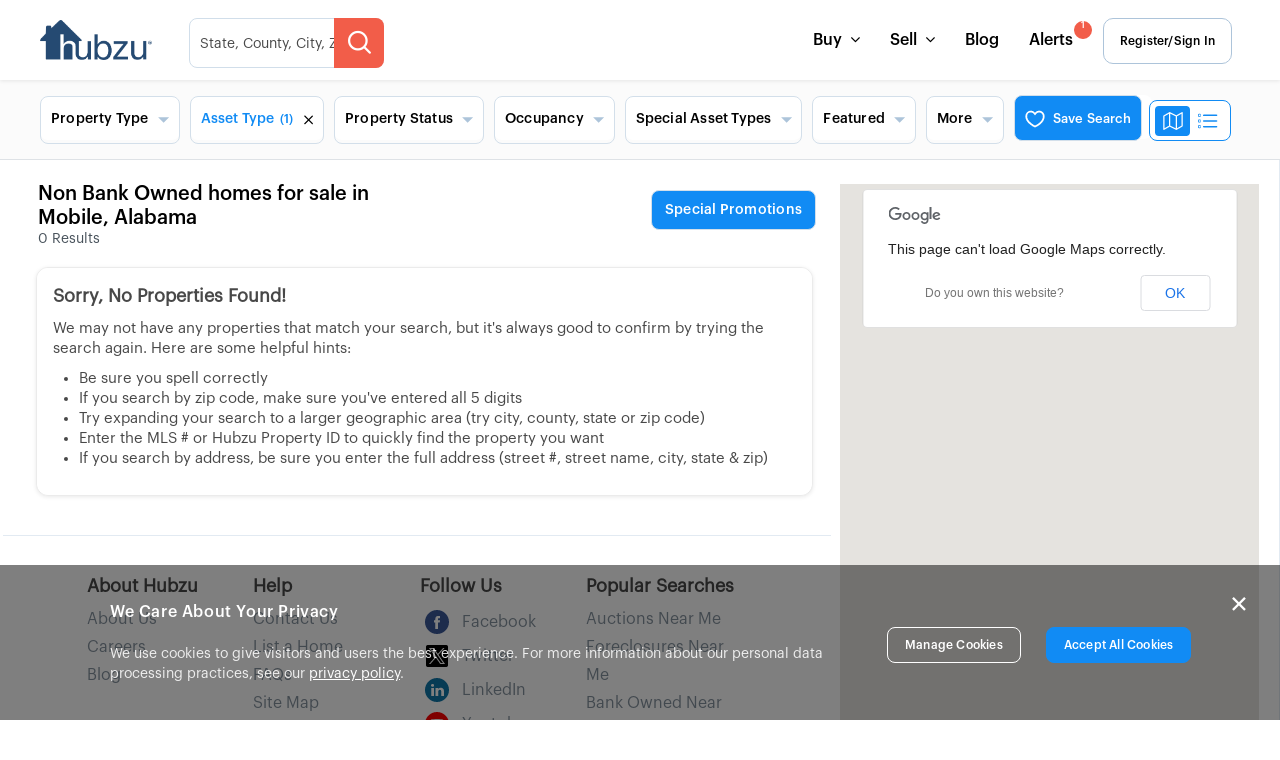

--- FILE ---
content_type: application/javascript
request_url: https://www.hubzu.com/assets/maps-vendor-86046cd8.js
body_size: 32122
content:
import{j as se}from"./ui-vendor-5dd21ad1.js";import{r as i,b as ge,c as Ae}from"./react-vendor-9a6f01ec.js";function Ce(t){"@babel/helpers - typeof";return Ce=typeof Symbol=="function"&&typeof Symbol.iterator=="symbol"?function(e){return typeof e}:function(e){return e&&typeof Symbol=="function"&&e.constructor===Symbol&&e!==Symbol.prototype?"symbol":typeof e},Ce(t)}function ss(t,e){if(Ce(t)!="object"||!t)return t;var n=t[Symbol.toPrimitive];if(n!==void 0){var s=n.call(t,e||"default");if(Ce(s)!="object")return s;throw new TypeError("@@toPrimitive must return a primitive value.")}return(e==="string"?String:Number)(t)}function is(t){var e=ss(t,"string");return Ce(e)=="symbol"?e:e+""}function v(t,e,n){return(e=is(e))in t?Object.defineProperty(t,e,{value:n,enumerable:!0,configurable:!0,writable:!0}):t[e]=n,t}function Vn(t){return t&&t.__esModule&&Object.prototype.hasOwnProperty.call(t,"default")?t.default:t}var Ke,wt;function rs(){if(wt)return Ke;wt=1;var t=function(n,s,r,o,a,l,u,g){if(s===void 0)throw new Error("invariant requires an error message argument");if(!n){var p;if(s===void 0)p=new Error("Minified exception occurred; use the non-minified dev environment for the full error message and additional helpful warnings.");else{var h=[r,o,a,l,u,g],f=0;p=new Error(s.replace(/%s/g,function(){return h[f++]})),p.name="Invariant Violation"}throw p.framesToPop=1,p}};return Ke=t,Ke}var os=rs(),ne=Vn(os),_=i.createContext(null);function as(){ne(!!i.useContext,"useGoogleMap is React hook and requires React version 16.8+");var t=i.useContext(_);return ne(!!t,"useGoogleMap needs a GoogleMap available up in the tree"),t}function ls(t,e,n){return Object.keys(t).reduce(function(r,o){return e(r,t[o],o)},n)}function us(t,e){Object.keys(t).forEach(n=>e(t[n],n))}function ps(t,e,n,s){var r={},o=(a,l)=>{var u=n[l];u!==e[l]&&(r[l]=u,a(s,u))};return us(t,o),r}function ds(t,e,n){var s=ls(n,function(o,a,l){return typeof t[l]=="function"&&o.push(google.maps.event.addListener(e,a,t[l])),o},[]);return s}function cs(t){google.maps.event.removeListener(t)}function F(){var t=arguments.length>0&&arguments[0]!==void 0?arguments[0]:[];t.forEach(cs)}function Z(t){var{updaterMap:e,eventMap:n,prevProps:s,nextProps:r,instance:o}=t,a=ds(r,o,n);return ps(e,s,r,o),a}var St={onDblClick:"dblclick",onDragEnd:"dragend",onDragStart:"dragstart",onMapTypeIdChanged:"maptypeid_changed",onMouseMove:"mousemove",onMouseOut:"mouseout",onMouseOver:"mouseover",onMouseDown:"mousedown",onMouseUp:"mouseup",onRightClick:"rightclick",onTilesLoaded:"tilesloaded",onBoundsChanged:"bounds_changed",onCenterChanged:"center_changed",onClick:"click",onDrag:"drag",onHeadingChanged:"heading_changed",onIdle:"idle",onProjectionChanged:"projection_changed",onResize:"resize",onTiltChanged:"tilt_changed",onZoomChanged:"zoom_changed"},Ot={extraMapTypes(t,e){e.forEach(function(s,r){t.mapTypes.set(String(r),s)})},center(t,e){t.setCenter(e)},clickableIcons(t,e){t.setClickableIcons(e)},heading(t,e){t.setHeading(e)},mapTypeId(t,e){t.setMapTypeId(e)},options(t,e){t.setOptions(e)},streetView(t,e){t.setStreetView(e)},tilt(t,e){t.setTilt(e)},zoom(t,e){t.setZoom(e)}};function gs(t){var{children:e,options:n,id:s,mapContainerStyle:r,mapContainerClassName:o,center:a,onClick:l,onDblClick:u,onDrag:g,onDragEnd:p,onDragStart:h,onMouseMove:f,onMouseOut:L,onMouseOver:d,onMouseDown:S,onMouseUp:E,onRightClick:x,onCenterChanged:w,onLoad:I,onUnmount:M}=t,[y,c]=i.useState(null),b=i.useRef(null),[k,m]=i.useState(null),[O,P]=i.useState(null),[D,V]=i.useState(null),[B,j]=i.useState(null),[A,G]=i.useState(null),[N,K]=i.useState(null),[W,q]=i.useState(null),[J,R]=i.useState(null),[Y,C]=i.useState(null),[ee,X]=i.useState(null),[z,te]=i.useState(null),[T,$]=i.useState(null);return i.useEffect(()=>{n&&y!==null&&y.setOptions(n)},[y,n]),i.useEffect(()=>{y!==null&&typeof a<"u"&&y.setCenter(a)},[y,a]),i.useEffect(()=>{y&&u&&(O!==null&&google.maps.event.removeListener(O),P(google.maps.event.addListener(y,"dblclick",u)))},[u]),i.useEffect(()=>{y&&p&&(D!==null&&google.maps.event.removeListener(D),V(google.maps.event.addListener(y,"dragend",p)))},[p]),i.useEffect(()=>{y&&h&&(B!==null&&google.maps.event.removeListener(B),j(google.maps.event.addListener(y,"dragstart",h)))},[h]),i.useEffect(()=>{y&&S&&(A!==null&&google.maps.event.removeListener(A),G(google.maps.event.addListener(y,"mousedown",S)))},[S]),i.useEffect(()=>{y&&f&&(N!==null&&google.maps.event.removeListener(N),K(google.maps.event.addListener(y,"mousemove",f)))},[f]),i.useEffect(()=>{y&&L&&(W!==null&&google.maps.event.removeListener(W),q(google.maps.event.addListener(y,"mouseout",L)))},[L]),i.useEffect(()=>{y&&d&&(J!==null&&google.maps.event.removeListener(J),R(google.maps.event.addListener(y,"mouseover",d)))},[d]),i.useEffect(()=>{y&&E&&(Y!==null&&google.maps.event.removeListener(Y),C(google.maps.event.addListener(y,"mouseup",E)))},[E]),i.useEffect(()=>{y&&x&&(ee!==null&&google.maps.event.removeListener(ee),X(google.maps.event.addListener(y,"rightclick",x)))},[x]),i.useEffect(()=>{y&&l&&(z!==null&&google.maps.event.removeListener(z),te(google.maps.event.addListener(y,"click",l)))},[l]),i.useEffect(()=>{y&&g&&(T!==null&&google.maps.event.removeListener(T),$(google.maps.event.addListener(y,"drag",g)))},[g]),i.useEffect(()=>{y&&w&&(k!==null&&google.maps.event.removeListener(k),m(google.maps.event.addListener(y,"center_changed",w)))},[l]),i.useEffect(()=>{var oe=b.current===null?null:new google.maps.Map(b.current,n);return c(oe),oe!==null&&I&&I(oe),()=>{oe!==null&&M&&M(oe)}},[]),se.jsx("div",{id:s,ref:b,style:r,className:o,children:se.jsx(_.Provider,{value:y,children:y!==null?e:null})})}i.memo(gs);class Ki extends i.PureComponent{constructor(){super(...arguments),v(this,"state",{map:null}),v(this,"registeredEvents",[]),v(this,"mapRef",null),v(this,"getInstance",()=>this.mapRef===null?null:new google.maps.Map(this.mapRef,this.props.options)),v(this,"panTo",e=>{var n=this.getInstance();n&&n.panTo(e)}),v(this,"setMapCallback",()=>{this.state.map!==null&&this.props.onLoad&&this.props.onLoad(this.state.map)}),v(this,"getRef",e=>{this.mapRef=e})}componentDidMount(){var e=this.getInstance();this.registeredEvents=Z({updaterMap:Ot,eventMap:St,prevProps:{},nextProps:this.props,instance:e}),this.setState(function(){return{map:e}},this.setMapCallback)}componentDidUpdate(e){this.state.map!==null&&(F(this.registeredEvents),this.registeredEvents=Z({updaterMap:Ot,eventMap:St,prevProps:e,nextProps:this.props,instance:this.state.map}))}componentWillUnmount(){this.state.map!==null&&(this.props.onUnmount&&this.props.onUnmount(this.state.map),F(this.registeredEvents))}render(){return se.jsx("div",{id:this.props.id,ref:this.getRef,style:this.props.mapContainerStyle,className:this.props.mapContainerClassName,children:se.jsx(_.Provider,{value:this.state.map,children:this.state.map!==null?this.props.children:null})})}}function kt(t,e,n,s,r,o,a){try{var l=t[o](a),u=l.value}catch(g){return void n(g)}l.done?e(u):Promise.resolve(u).then(s,r)}function Fn(t){return function(){var e=this,n=arguments;return new Promise(function(s,r){var o=t.apply(e,n);function a(u){kt(o,s,r,a,l,"next",u)}function l(u){kt(o,s,r,a,l,"throw",u)}a(void 0)})}}function Nn(t){var{googleMapsApiKey:e,googleMapsClientId:n,version:s="weekly",language:r,region:o,libraries:a,channel:l,mapIds:u,authReferrerPolicy:g}=t,p=[];return ne(e&&n||!(e&&n),"You need to specify either googleMapsApiKey or googleMapsClientId for @react-google-maps/api load script to work. You cannot use both at the same time."),e?p.push("key=".concat(e)):n&&p.push("client=".concat(n)),s&&p.push("v=".concat(s)),r&&p.push("language=".concat(r)),o&&p.push("region=".concat(o)),a&&a.length&&p.push("libraries=".concat(a.sort().join(","))),l&&p.push("channel=".concat(l)),u&&u.length&&p.push("map_ids=".concat(u.join(","))),g&&p.push("auth_referrer_policy=".concat(g)),p.push("loading=async"),p.push("callback=initMap"),"https://maps.googleapis.com/maps/api/js?".concat(p.join("&"))}var de=typeof document<"u";function Wn(t){var{url:e,id:n,nonce:s}=t;return de?new Promise(function(o,a){var l=document.getElementById(n),u=window;if(l){var g=l.getAttribute("data-state");if(l.src===e&&g!=="error"){if(g==="ready")return o(n);var p=u.initMap,h=l.onerror;u.initMap=function(){p&&p(),o(n)},l.onerror=function(L){h&&h(L),a(L)};return}else l.remove()}var f=document.createElement("script");f.type="text/javascript",f.src=e,f.id=n,f.async=!0,f.nonce=s||"",f.onerror=function(d){f.setAttribute("data-state","error"),a(d)},u.initMap=function(){f.setAttribute("data-state","ready"),o(n)},document.head.appendChild(f)}).catch(r=>{throw console.error("injectScript error: ",r),r}):Promise.reject(new Error("document is undefined"))}function xt(t){var e=t.href;return e&&(e.indexOf("https://fonts.googleapis.com/css?family=Roboto")===0||e.indexOf("https://fonts.googleapis.com/css?family=Google+Sans+Text")===0)?!0:t.tagName.toLowerCase()==="style"&&t.styleSheet&&t.styleSheet.cssText&&t.styleSheet.cssText.replace(`\r
`,"").indexOf(".gm-style")===0?(t.styleSheet.cssText="",!0):t.tagName.toLowerCase()==="style"&&t.innerHTML&&t.innerHTML.replace(`\r
`,"").indexOf(".gm-style")===0?(t.innerHTML="",!0):t.tagName.toLowerCase()==="style"&&!t.styleSheet&&!t.innerHTML}function $n(){var t=document.getElementsByTagName("head")[0];if(t){var e=t.insertBefore.bind(t);t.insertBefore=function(r,o){return xt(r)||Reflect.apply(e,t,[r,o]),r};var n=t.appendChild.bind(t);t.appendChild=function(r){return xt(r)||Reflect.apply(n,t,[r]),r}}}var me=!1;function Hn(){return se.jsx("div",{children:"Loading..."})}var Xe={id:"script-loader",version:"weekly"};class fs extends i.PureComponent{constructor(){super(...arguments),v(this,"check",i.createRef()),v(this,"state",{loaded:!1}),v(this,"cleanupCallback",()=>{delete window.google.maps,this.injectScript()}),v(this,"isCleaningUp",Fn(function*(){function e(n){if(!me)n();else if(de)var s=window.setInterval(function(){me||(window.clearInterval(s),n())},1)}return new Promise(e)})),v(this,"cleanup",()=>{me=!0;var e=document.getElementById(this.props.id);e&&e.parentNode&&e.parentNode.removeChild(e),Array.prototype.slice.call(document.getElementsByTagName("script")).filter(function(s){return typeof s.src=="string"&&s.src.includes("maps.googleapis")}).forEach(function(s){s.parentNode&&s.parentNode.removeChild(s)}),Array.prototype.slice.call(document.getElementsByTagName("link")).filter(function(s){return s.href==="https://fonts.googleapis.com/css?family=Roboto:300,400,500,700|Google+Sans"}).forEach(function(s){s.parentNode&&s.parentNode.removeChild(s)}),Array.prototype.slice.call(document.getElementsByTagName("style")).filter(function(s){return s.innerText!==void 0&&s.innerText.length>0&&s.innerText.includes(".gm-")}).forEach(function(s){s.parentNode&&s.parentNode.removeChild(s)})}),v(this,"injectScript",()=>{this.props.preventGoogleFontsLoading&&$n(),ne(!!this.props.id,'LoadScript requires "id" prop to be a string: %s',this.props.id);var e={id:this.props.id,nonce:this.props.nonce,url:Nn(this.props)};Wn(e).then(()=>{this.props.onLoad&&this.props.onLoad(),this.setState(function(){return{loaded:!0}})}).catch(n=>{this.props.onError&&this.props.onError(n),console.error(`
          There has been an Error with loading Google Maps API script, please check that you provided correct google API key (`.concat(this.props.googleMapsApiKey||"-",") or Client ID (").concat(this.props.googleMapsClientId||"-",`) to <LoadScript />
          Otherwise it is a Network issue.
        `))})})}componentDidMount(){if(de){if(window.google&&window.google.maps&&!me){console.error("google api is already presented");return}this.isCleaningUp().then(this.injectScript).catch(function(n){console.error("Error at injecting script after cleaning up: ",n)})}}componentDidUpdate(e){this.props.libraries!==e.libraries&&console.warn("Performance warning! LoadScript has been reloaded unintentionally! You should not pass `libraries` prop as new array. Please keep an array of libraries as static class property for Components and PureComponents, or just a const variable outside of component, or somewhere in config files or ENV variables"),de&&e.language!==this.props.language&&(this.cleanup(),this.setState(function(){return{loaded:!1}},this.cleanupCallback))}componentWillUnmount(){if(de){this.cleanup();var e=()=>{this.check.current||(delete window.google,me=!1)};window.setTimeout(e,1),this.props.onUnmount&&this.props.onUnmount()}}render(){return se.jsxs(se.Fragment,{children:[se.jsx("div",{ref:this.check}),this.state.loaded?this.props.children:this.props.loadingElement||se.jsx(Hn,{})]})}}v(fs,"defaultProps",Xe);function hs(t,e){if(t==null)return{};var n={};for(var s in t)if({}.hasOwnProperty.call(t,s)){if(e.includes(s))continue;n[s]=t[s]}return n}function nt(t,e){if(t==null)return{};var n,s,r=hs(t,e);if(Object.getOwnPropertySymbols){var o=Object.getOwnPropertySymbols(t);for(s=0;s<o.length;s++)n=o[s],e.includes(n)||{}.propertyIsEnumerable.call(t,n)&&(r[n]=t[n])}return r}var Pt;function vs(t){var{id:e=Xe.id,version:n=Xe.version,nonce:s,googleMapsApiKey:r,googleMapsClientId:o,language:a,region:l,libraries:u,preventGoogleFontsLoading:g,channel:p,mapIds:h,authReferrerPolicy:f}=t,L=i.useRef(!1),[d,S]=i.useState(!1),[E,x]=i.useState(void 0);i.useEffect(function(){return L.current=!0,()=>{L.current=!1}},[]),i.useEffect(function(){de&&g&&$n()},[g]),i.useEffect(function(){d&&ne(!!window.google,"useLoadScript was marked as loaded, but window.google is not present. Something went wrong.")},[d]);var w=Nn({version:n,googleMapsApiKey:r,googleMapsClientId:o,language:a,region:l,libraries:u,channel:p,mapIds:h,authReferrerPolicy:f});i.useEffect(function(){if(!de)return;function y(){L.current&&(S(!0),Pt=w)}if(window.google&&window.google.maps&&Pt===w){y();return}Wn({id:e,url:w,nonce:s}).then(y).catch(function(b){L.current&&x(b),console.warn(`
        There has been an Error with loading Google Maps API script, please check that you provided correct google API key (`.concat(r||"-",") or Client ID (").concat(o||"-",`)
        Otherwise it is a Network issue.
      `)),console.error(b)})},[e,w,s]);var I=i.useRef();return i.useEffect(function(){I.current&&u!==I.current&&console.warn("Performance warning! LoadScript has been reloaded unintentionally! You should not pass `libraries` prop as new array. Please keep an array of libraries as static class property for Components and PureComponents, or just a const variable outside of component, or somewhere in config files or ENV variables"),I.current=u},[u]),{isLoaded:d,loadError:E,url:w}}var ms=["loadingElement","onLoad","onError","onUnmount","children"],Ls=se.jsx(Hn,{});function ys(t){var{loadingElement:e,onLoad:n,onError:s,onUnmount:r,children:o}=t,a=nt(t,ms),{isLoaded:l,loadError:u}=vs(a);return i.useEffect(function(){l&&typeof n=="function"&&n()},[l,n]),i.useEffect(function(){u&&typeof s=="function"&&s(u)},[u,s]),i.useEffect(function(){return()=>{r&&r()}},[r]),l?o:e||Ls}i.memo(ys);var Dt;(function(t){t[t.INITIALIZED=0]="INITIALIZED",t[t.LOADING=1]="LOADING",t[t.SUCCESS=2]="SUCCESS",t[t.FAILURE=3]="FAILURE"})(Dt||(Dt={}));function It(t,e){var n=Object.keys(t);if(Object.getOwnPropertySymbols){var s=Object.getOwnPropertySymbols(t);e&&(s=s.filter(function(r){return Object.getOwnPropertyDescriptor(t,r).enumerable})),n.push.apply(n,s)}return n}function ze(t){for(var e=1;e<arguments.length;e++){var n=arguments[e]!=null?arguments[e]:{};e%2?It(Object(n),!0).forEach(function(s){v(t,s,n[s])}):Object.getOwnPropertyDescriptors?Object.defineProperties(t,Object.getOwnPropertyDescriptors(n)):It(Object(n)).forEach(function(s){Object.defineProperty(t,s,Object.getOwnPropertyDescriptor(n,s))})}return t}var jt={},Tt={options(t,e){t.setOptions(e)}};function bs(t){var{options:e,onLoad:n,onUnmount:s}=t,r=i.useContext(_),[o,a]=i.useState(null);return i.useEffect(()=>{o!==null&&o.setMap(r)},[r]),i.useEffect(()=>{e&&o!==null&&o.setOptions(e)},[o,e]),i.useEffect(()=>{var l=new google.maps.TrafficLayer(ze(ze({},e),{},{map:r}));return a(l),n&&n(l),()=>{o!==null&&(s&&s(o),o.setMap(null))}},[]),null}i.memo(bs);class Cs extends i.PureComponent{constructor(){super(...arguments),v(this,"state",{trafficLayer:null}),v(this,"setTrafficLayerCallback",()=>{this.state.trafficLayer!==null&&this.props.onLoad&&this.props.onLoad(this.state.trafficLayer)}),v(this,"registeredEvents",[])}componentDidMount(){var e=new google.maps.TrafficLayer(ze(ze({},this.props.options),{},{map:this.context}));this.registeredEvents=Z({updaterMap:Tt,eventMap:jt,prevProps:{},nextProps:this.props,instance:e}),this.setState(function(){return{trafficLayer:e}},this.setTrafficLayerCallback)}componentDidUpdate(e){this.state.trafficLayer!==null&&(F(this.registeredEvents),this.registeredEvents=Z({updaterMap:Tt,eventMap:jt,prevProps:e,nextProps:this.props,instance:this.state.trafficLayer}))}componentWillUnmount(){this.state.trafficLayer!==null&&(this.props.onUnmount&&this.props.onUnmount(this.state.trafficLayer),F(this.registeredEvents),this.state.trafficLayer.setMap(null))}render(){return null}}v(Cs,"contextType",_);function Ms(t){var{onLoad:e,onUnmount:n}=t,s=i.useContext(_),[r,o]=i.useState(null);return i.useEffect(()=>{r!==null&&r.setMap(s)},[s]),i.useEffect(()=>{var a=new google.maps.BicyclingLayer;return o(a),a.setMap(s),e&&e(a),()=>{a!==null&&(n&&n(a),a.setMap(null))}},[]),null}i.memo(Ms);class Es extends i.PureComponent{constructor(){super(...arguments),v(this,"state",{bicyclingLayer:null}),v(this,"setBicyclingLayerCallback",()=>{this.state.bicyclingLayer!==null&&(this.state.bicyclingLayer.setMap(this.context),this.props.onLoad&&this.props.onLoad(this.state.bicyclingLayer))})}componentDidMount(){var e=new google.maps.BicyclingLayer;this.setState(()=>({bicyclingLayer:e}),this.setBicyclingLayerCallback)}componentWillUnmount(){this.state.bicyclingLayer!==null&&(this.props.onUnmount&&this.props.onUnmount(this.state.bicyclingLayer),this.state.bicyclingLayer.setMap(null))}render(){return null}}v(Es,"contextType",_);function ws(t){var{onLoad:e,onUnmount:n}=t,s=i.useContext(_),[r,o]=i.useState(null);return i.useEffect(()=>{r!==null&&r.setMap(s)},[s]),i.useEffect(()=>{var a=new google.maps.TransitLayer;return o(a),a.setMap(s),e&&e(a),()=>{r!==null&&(n&&n(r),r.setMap(null))}},[]),null}i.memo(ws);class Ss extends i.PureComponent{constructor(){super(...arguments),v(this,"state",{transitLayer:null}),v(this,"setTransitLayerCallback",()=>{this.state.transitLayer!==null&&(this.state.transitLayer.setMap(this.context),this.props.onLoad&&this.props.onLoad(this.state.transitLayer))})}componentDidMount(){var e=new google.maps.TransitLayer;this.setState(function(){return{transitLayer:e}},this.setTransitLayerCallback)}componentWillUnmount(){this.state.transitLayer!==null&&(this.props.onUnmount&&this.props.onUnmount(this.state.transitLayer),this.state.transitLayer.setMap(null))}render(){return null}}v(Ss,"contextType",_);function Rt(t,e){var n=Object.keys(t);if(Object.getOwnPropertySymbols){var s=Object.getOwnPropertySymbols(t);e&&(s=s.filter(function(r){return Object.getOwnPropertyDescriptor(t,r).enumerable})),n.push.apply(n,s)}return n}function Ze(t){for(var e=1;e<arguments.length;e++){var n=arguments[e]!=null?arguments[e]:{};e%2?Rt(Object(n),!0).forEach(function(s){v(t,s,n[s])}):Object.getOwnPropertyDescriptors?Object.defineProperties(t,Object.getOwnPropertyDescriptors(n)):Rt(Object(n)).forEach(function(s){Object.defineProperty(t,s,Object.getOwnPropertyDescriptor(n,s))})}return t}var Bt={onCircleComplete:"circlecomplete",onMarkerComplete:"markercomplete",onOverlayComplete:"overlaycomplete",onPolygonComplete:"polygoncomplete",onPolylineComplete:"polylinecomplete",onRectangleComplete:"rectanglecomplete"},At={drawingMode(t,e){t.setDrawingMode(e)},options(t,e){t.setOptions(e)}};function Os(t){var{options:e,drawingMode:n,onCircleComplete:s,onMarkerComplete:r,onOverlayComplete:o,onPolygonComplete:a,onPolylineComplete:l,onRectangleComplete:u,onLoad:g,onUnmount:p}=t,h=i.useContext(_),[f,L]=i.useState(null),[d,S]=i.useState(null),[E,x]=i.useState(null),[w,I]=i.useState(null),[M,y]=i.useState(null),[c,b]=i.useState(null),[k,m]=i.useState(null);return i.useEffect(()=>{f!==null&&f.setMap(h)},[h]),i.useEffect(()=>{e&&f!==null&&f.setOptions(e)},[f,e]),i.useEffect(()=>{f!==null&&f.setDrawingMode(n??null)},[f,n]),i.useEffect(()=>{f&&s&&(d!==null&&google.maps.event.removeListener(d),S(google.maps.event.addListener(f,"circlecomplete",s)))},[f,s]),i.useEffect(()=>{f&&r&&(E!==null&&google.maps.event.removeListener(E),x(google.maps.event.addListener(f,"markercomplete",r)))},[f,r]),i.useEffect(()=>{f&&o&&(w!==null&&google.maps.event.removeListener(w),I(google.maps.event.addListener(f,"overlaycomplete",o)))},[f,o]),i.useEffect(()=>{f&&a&&(M!==null&&google.maps.event.removeListener(M),y(google.maps.event.addListener(f,"polygoncomplete",a)))},[f,a]),i.useEffect(()=>{f&&l&&(c!==null&&google.maps.event.removeListener(c),b(google.maps.event.addListener(f,"polylinecomplete",l)))},[f,l]),i.useEffect(()=>{f&&u&&(k!==null&&google.maps.event.removeListener(k),m(google.maps.event.addListener(f,"rectanglecomplete",u)))},[f,u]),i.useEffect(()=>{ne(!!google.maps.drawing,"Did you include prop libraries={['drawing']} in the URL? %s",google.maps.drawing);var O=new google.maps.drawing.DrawingManager(Ze(Ze({},e),{},{map:h}));return n&&O.setDrawingMode(n),s&&S(google.maps.event.addListener(O,"circlecomplete",s)),r&&x(google.maps.event.addListener(O,"markercomplete",r)),o&&I(google.maps.event.addListener(O,"overlaycomplete",o)),a&&y(google.maps.event.addListener(O,"polygoncomplete",a)),l&&b(google.maps.event.addListener(O,"polylinecomplete",l)),u&&m(google.maps.event.addListener(O,"rectanglecomplete",u)),L(O),g&&g(O),()=>{f!==null&&(d&&google.maps.event.removeListener(d),E&&google.maps.event.removeListener(E),w&&google.maps.event.removeListener(w),M&&google.maps.event.removeListener(M),c&&google.maps.event.removeListener(c),k&&google.maps.event.removeListener(k),p&&p(f),f.setMap(null))}},[]),null}i.memo(Os);class ks extends i.PureComponent{constructor(e){super(e),v(this,"registeredEvents",[]),v(this,"state",{drawingManager:null}),v(this,"setDrawingManagerCallback",()=>{this.state.drawingManager!==null&&this.props.onLoad&&this.props.onLoad(this.state.drawingManager)}),ne(!!google.maps.drawing,"Did you include prop libraries={['drawing']} in the URL? %s",google.maps.drawing)}componentDidMount(){var e=new google.maps.drawing.DrawingManager(Ze(Ze({},this.props.options),{},{map:this.context}));this.registeredEvents=Z({updaterMap:At,eventMap:Bt,prevProps:{},nextProps:this.props,instance:e}),this.setState(function(){return{drawingManager:e}},this.setDrawingManagerCallback)}componentDidUpdate(e){this.state.drawingManager!==null&&(F(this.registeredEvents),this.registeredEvents=Z({updaterMap:At,eventMap:Bt,prevProps:e,nextProps:this.props,instance:this.state.drawingManager}))}componentWillUnmount(){this.state.drawingManager!==null&&(this.props.onUnmount&&this.props.onUnmount(this.state.drawingManager),F(this.registeredEvents),this.state.drawingManager.setMap(null))}render(){return null}}v(ks,"contextType",_);function Ut(t,e){var n=Object.keys(t);if(Object.getOwnPropertySymbols){var s=Object.getOwnPropertySymbols(t);e&&(s=s.filter(function(r){return Object.getOwnPropertyDescriptor(t,r).enumerable})),n.push.apply(n,s)}return n}function ce(t){for(var e=1;e<arguments.length;e++){var n=arguments[e]!=null?arguments[e]:{};e%2?Ut(Object(n),!0).forEach(function(s){v(t,s,n[s])}):Object.getOwnPropertyDescriptors?Object.defineProperties(t,Object.getOwnPropertyDescriptors(n)):Ut(Object(n)).forEach(function(s){Object.defineProperty(t,s,Object.getOwnPropertyDescriptor(n,s))})}return t}var _t={onAnimationChanged:"animation_changed",onClick:"click",onClickableChanged:"clickable_changed",onCursorChanged:"cursor_changed",onDblClick:"dblclick",onDrag:"drag",onDragEnd:"dragend",onDraggableChanged:"draggable_changed",onDragStart:"dragstart",onFlatChanged:"flat_changed",onIconChanged:"icon_changed",onMouseDown:"mousedown",onMouseOut:"mouseout",onMouseOver:"mouseover",onMouseUp:"mouseup",onPositionChanged:"position_changed",onRightClick:"rightclick",onShapeChanged:"shape_changed",onTitleChanged:"title_changed",onVisibleChanged:"visible_changed",onZindexChanged:"zindex_changed"},zt={animation(t,e){t.setAnimation(e)},clickable(t,e){t.setClickable(e)},cursor(t,e){t.setCursor(e)},draggable(t,e){t.setDraggable(e)},icon(t,e){t.setIcon(e)},label(t,e){t.setLabel(e)},map(t,e){t.setMap(e)},opacity(t,e){t.setOpacity(e)},options(t,e){t.setOptions(e)},position(t,e){t.setPosition(e)},shape(t,e){t.setShape(e)},title(t,e){t.setTitle(e)},visible(t,e){t.setVisible(e)},zIndex(t,e){t.setZIndex(e)}},Ve={};function xs(t){var{position:e,options:n,clusterer:s,noClustererRedraw:r,children:o,draggable:a,visible:l,animation:u,clickable:g,cursor:p,icon:h,label:f,opacity:L,shape:d,title:S,zIndex:E,onClick:x,onDblClick:w,onDrag:I,onDragEnd:M,onDragStart:y,onMouseOut:c,onMouseOver:b,onMouseUp:k,onMouseDown:m,onRightClick:O,onClickableChanged:P,onCursorChanged:D,onAnimationChanged:V,onDraggableChanged:B,onFlatChanged:j,onIconChanged:A,onPositionChanged:G,onShapeChanged:N,onTitleChanged:K,onVisibleChanged:W,onZindexChanged:q,onLoad:J,onUnmount:R}=t,Y=i.useContext(_),[C,ee]=i.useState(null),[X,z]=i.useState(null),[te,T]=i.useState(null),[$,oe]=i.useState(null),[ae,he]=i.useState(null),[Q,rt]=i.useState(null),[Me,ot]=i.useState(null),[Ee,at]=i.useState(null),[we,lt]=i.useState(null),[Se,ut]=i.useState(null),[pt,dt]=i.useState(null),[Oe,ct]=i.useState(null),[ke,gt]=i.useState(null),[xe,ft]=i.useState(null),[Pe,ht]=i.useState(null),[De,vt]=i.useState(null),[Ie,mt]=i.useState(null),[je,Lt]=i.useState(null),[yt,bt]=i.useState(null),[Te,Ct]=i.useState(null),[Re,Mt]=i.useState(null),[Be,Et]=i.useState(null);i.useEffect(()=>{C!==null&&C.setMap(Y)},[Y]),i.useEffect(()=>{typeof n<"u"&&C!==null&&C.setOptions(n)},[C,n]),i.useEffect(()=>{typeof a<"u"&&C!==null&&C.setDraggable(a)},[C,a]),i.useEffect(()=>{e&&C!==null&&C.setPosition(e)},[C,e]),i.useEffect(()=>{typeof l<"u"&&C!==null&&C.setVisible(l)},[C,l]),i.useEffect(()=>{C?.setAnimation(u)},[C,u]),i.useEffect(()=>{C&&g!==void 0&&C.setClickable(g)},[C,g]),i.useEffect(()=>{C&&p!==void 0&&C.setCursor(p)},[C,p]),i.useEffect(()=>{C&&h!==void 0&&C.setIcon(h)},[C,h]),i.useEffect(()=>{C&&f!==void 0&&C.setLabel(f)},[C,f]),i.useEffect(()=>{C&&L!==void 0&&C.setOpacity(L)},[C,L]),i.useEffect(()=>{C&&d!==void 0&&C.setShape(d)},[C,d]),i.useEffect(()=>{C&&S!==void 0&&C.setTitle(S)},[C,S]),i.useEffect(()=>{C&&E!==void 0&&C.setZIndex(E)},[C,E]),i.useEffect(()=>{C&&w&&(X!==null&&google.maps.event.removeListener(X),z(google.maps.event.addListener(C,"dblclick",w)))},[w]),i.useEffect(()=>{C&&M&&(te!==null&&google.maps.event.removeListener(te),T(google.maps.event.addListener(C,"dragend",M)))},[M]),i.useEffect(()=>{C&&y&&($!==null&&google.maps.event.removeListener($),oe(google.maps.event.addListener(C,"dragstart",y)))},[y]),i.useEffect(()=>{C&&m&&(ae!==null&&google.maps.event.removeListener(ae),he(google.maps.event.addListener(C,"mousedown",m)))},[m]),i.useEffect(()=>{C&&c&&(Q!==null&&google.maps.event.removeListener(Q),rt(google.maps.event.addListener(C,"mouseout",c)))},[c]),i.useEffect(()=>{C&&b&&(Me!==null&&google.maps.event.removeListener(Me),ot(google.maps.event.addListener(C,"mouseover",b)))},[b]),i.useEffect(()=>{C&&k&&(Ee!==null&&google.maps.event.removeListener(Ee),at(google.maps.event.addListener(C,"mouseup",k)))},[k]),i.useEffect(()=>{C&&O&&(we!==null&&google.maps.event.removeListener(we),lt(google.maps.event.addListener(C,"rightclick",O)))},[O]),i.useEffect(()=>{C&&x&&(Se!==null&&google.maps.event.removeListener(Se),ut(google.maps.event.addListener(C,"click",x)))},[x]),i.useEffect(()=>{C&&I&&(pt!==null&&google.maps.event.removeListener(pt),dt(google.maps.event.addListener(C,"drag",I)))},[I]),i.useEffect(()=>{C&&P&&(Oe!==null&&google.maps.event.removeListener(Oe),ct(google.maps.event.addListener(C,"clickable_changed",P)))},[P]),i.useEffect(()=>{C&&D&&(ke!==null&&google.maps.event.removeListener(ke),gt(google.maps.event.addListener(C,"cursor_changed",D)))},[D]),i.useEffect(()=>{C&&V&&(xe!==null&&google.maps.event.removeListener(xe),ft(google.maps.event.addListener(C,"animation_changed",V)))},[V]),i.useEffect(()=>{C&&B&&(Pe!==null&&google.maps.event.removeListener(Pe),ht(google.maps.event.addListener(C,"draggable_changed",B)))},[B]),i.useEffect(()=>{C&&j&&(De!==null&&google.maps.event.removeListener(De),vt(google.maps.event.addListener(C,"flat_changed",j)))},[j]),i.useEffect(()=>{C&&A&&(Ie!==null&&google.maps.event.removeListener(Ie),mt(google.maps.event.addListener(C,"icon_changed",A)))},[A]),i.useEffect(()=>{C&&G&&(je!==null&&google.maps.event.removeListener(je),Lt(google.maps.event.addListener(C,"position_changed",G)))},[G]),i.useEffect(()=>{C&&N&&(yt!==null&&google.maps.event.removeListener(yt),bt(google.maps.event.addListener(C,"shape_changed",N)))},[N]),i.useEffect(()=>{C&&K&&(Te!==null&&google.maps.event.removeListener(Te),Ct(google.maps.event.addListener(C,"title_changed",K)))},[K]),i.useEffect(()=>{C&&W&&(Re!==null&&google.maps.event.removeListener(Re),Mt(google.maps.event.addListener(C,"visible_changed",W)))},[W]),i.useEffect(()=>{C&&q&&(Be!==null&&google.maps.event.removeListener(Be),Et(google.maps.event.addListener(C,"zindex_changed",q)))},[q]),i.useEffect(()=>{var ve=ce(ce(ce({},n||Ve),s?Ve:{map:Y}),{},{position:e}),U=new google.maps.Marker(ve);return s?s.addMarker(U,!!r):U.setMap(Y),e&&U.setPosition(e),typeof l<"u"&&U.setVisible(l),typeof a<"u"&&U.setDraggable(a),typeof g<"u"&&U.setClickable(g),typeof p=="string"&&U.setCursor(p),h&&U.setIcon(h),typeof f<"u"&&U.setLabel(f),typeof L<"u"&&U.setOpacity(L),d&&U.setShape(d),typeof S=="string"&&U.setTitle(S),typeof E=="number"&&U.setZIndex(E),w&&z(google.maps.event.addListener(U,"dblclick",w)),M&&T(google.maps.event.addListener(U,"dragend",M)),y&&oe(google.maps.event.addListener(U,"dragstart",y)),m&&he(google.maps.event.addListener(U,"mousedown",m)),c&&rt(google.maps.event.addListener(U,"mouseout",c)),b&&ot(google.maps.event.addListener(U,"mouseover",b)),k&&at(google.maps.event.addListener(U,"mouseup",k)),O&&lt(google.maps.event.addListener(U,"rightclick",O)),x&&ut(google.maps.event.addListener(U,"click",x)),I&&dt(google.maps.event.addListener(U,"drag",I)),P&&ct(google.maps.event.addListener(U,"clickable_changed",P)),D&&gt(google.maps.event.addListener(U,"cursor_changed",D)),V&&ft(google.maps.event.addListener(U,"animation_changed",V)),B&&ht(google.maps.event.addListener(U,"draggable_changed",B)),j&&vt(google.maps.event.addListener(U,"flat_changed",j)),A&&mt(google.maps.event.addListener(U,"icon_changed",A)),G&&Lt(google.maps.event.addListener(U,"position_changed",G)),N&&bt(google.maps.event.addListener(U,"shape_changed",N)),K&&Ct(google.maps.event.addListener(U,"title_changed",K)),W&&Mt(google.maps.event.addListener(U,"visible_changed",W)),q&&Et(google.maps.event.addListener(U,"zindex_changed",q)),ee(U),J&&J(U),()=>{X!==null&&google.maps.event.removeListener(X),te!==null&&google.maps.event.removeListener(te),$!==null&&google.maps.event.removeListener($),ae!==null&&google.maps.event.removeListener(ae),Q!==null&&google.maps.event.removeListener(Q),Me!==null&&google.maps.event.removeListener(Me),Ee!==null&&google.maps.event.removeListener(Ee),we!==null&&google.maps.event.removeListener(we),Se!==null&&google.maps.event.removeListener(Se),Oe!==null&&google.maps.event.removeListener(Oe),ke!==null&&google.maps.event.removeListener(ke),xe!==null&&google.maps.event.removeListener(xe),Pe!==null&&google.maps.event.removeListener(Pe),De!==null&&google.maps.event.removeListener(De),Ie!==null&&google.maps.event.removeListener(Ie),je!==null&&google.maps.event.removeListener(je),Te!==null&&google.maps.event.removeListener(Te),Re!==null&&google.maps.event.removeListener(Re),Be!==null&&google.maps.event.removeListener(Be),R&&R(U),s?s.removeMarker(U,!!r):U&&U.setMap(null)}},[]);var ns=i.useMemo(()=>o?i.Children.map(o,ve=>{if(!i.isValidElement(ve))return ve;var U=ve;return i.cloneElement(U,{anchor:C})}):null,[o,C]);return se.jsx(se.Fragment,{children:ns})||null}var qi=i.memo(xs);class Ps extends i.PureComponent{constructor(){super(...arguments),v(this,"registeredEvents",[])}componentDidMount(){var e=this;return Fn(function*(){var n=ce(ce(ce({},e.props.options||Ve),e.props.clusterer?Ve:{map:e.context}),{},{position:e.props.position});e.marker=new google.maps.Marker(n),e.props.clusterer?e.props.clusterer.addMarker(e.marker,!!e.props.noClustererRedraw):e.marker.setMap(e.context),e.registeredEvents=Z({updaterMap:zt,eventMap:_t,prevProps:{},nextProps:e.props,instance:e.marker}),e.props.onLoad&&e.props.onLoad(e.marker)})()}componentDidUpdate(e){this.marker&&(F(this.registeredEvents),this.registeredEvents=Z({updaterMap:zt,eventMap:_t,prevProps:e,nextProps:this.props,instance:this.marker}))}componentWillUnmount(){this.marker&&(this.props.onUnmount&&this.props.onUnmount(this.marker),F(this.registeredEvents),this.props.clusterer?this.props.clusterer.removeMarker(this.marker,!!this.props.noClustererRedraw):this.marker&&this.marker.setMap(null))}render(){var e=this.props.children?i.Children.map(this.props.children,n=>{if(!i.isValidElement(n))return n;var s=n;return i.cloneElement(s,{anchor:this.marker})}):null;return e||null}}v(Ps,"contextType",_);var Ds=function(){function t(e,n){e.getClusterer().extend(t,google.maps.OverlayView),this.cluster=e,this.clusterClassName=this.cluster.getClusterer().getClusterClass(),this.className=this.clusterClassName,this.styles=n,this.center=void 0,this.div=null,this.sums=null,this.visible=!1,this.boundsChangedListener=null,this.url="",this.height=0,this.width=0,this.anchorText=[0,0],this.anchorIcon=[0,0],this.textColor="black",this.textSize=11,this.textDecoration="none",this.fontWeight="bold",this.fontStyle="normal",this.fontFamily="Arial,sans-serif",this.backgroundPosition="0 0",this.cMouseDownInCluster=null,this.cDraggingMapByCluster=null,this.timeOut=null,this.setMap(e.getMap()),this.onBoundsChanged=this.onBoundsChanged.bind(this),this.onMouseDown=this.onMouseDown.bind(this),this.onClick=this.onClick.bind(this),this.onMouseOver=this.onMouseOver.bind(this),this.onMouseOut=this.onMouseOut.bind(this),this.onAdd=this.onAdd.bind(this),this.onRemove=this.onRemove.bind(this),this.draw=this.draw.bind(this),this.hide=this.hide.bind(this),this.show=this.show.bind(this),this.useStyle=this.useStyle.bind(this),this.setCenter=this.setCenter.bind(this),this.getPosFromLatLng=this.getPosFromLatLng.bind(this)}return t.prototype.onBoundsChanged=function(){this.cDraggingMapByCluster=this.cMouseDownInCluster},t.prototype.onMouseDown=function(){this.cMouseDownInCluster=!0,this.cDraggingMapByCluster=!1},t.prototype.onClick=function(e){if(this.cMouseDownInCluster=!1,!this.cDraggingMapByCluster){var n=this.cluster.getClusterer();if(google.maps.event.trigger(n,"click",this.cluster),google.maps.event.trigger(n,"clusterclick",this.cluster),n.getZoomOnClick()){var s=n.getMaxZoom(),r=this.cluster.getBounds(),o=n.getMap();o!==null&&"fitBounds"in o&&o.fitBounds(r),this.timeOut=window.setTimeout(function(){var a=n.getMap();if(a!==null){"fitBounds"in a&&a.fitBounds(r);var l=a.getZoom()||0;s!==null&&l>s&&a.setZoom(s+1)}},100)}e.cancelBubble=!0,e.stopPropagation&&e.stopPropagation()}},t.prototype.onMouseOver=function(){google.maps.event.trigger(this.cluster.getClusterer(),"mouseover",this.cluster)},t.prototype.onMouseOut=function(){google.maps.event.trigger(this.cluster.getClusterer(),"mouseout",this.cluster)},t.prototype.onAdd=function(){var e;this.div=document.createElement("div"),this.div.className=this.className,this.visible&&this.show(),(e=this.getPanes())===null||e===void 0||e.overlayMouseTarget.appendChild(this.div);var n=this.getMap();n!==null&&(this.boundsChangedListener=google.maps.event.addListener(n,"bounds_changed",this.onBoundsChanged),this.div.addEventListener("mousedown",this.onMouseDown),this.div.addEventListener("click",this.onClick),this.div.addEventListener("mouseover",this.onMouseOver),this.div.addEventListener("mouseout",this.onMouseOut))},t.prototype.onRemove=function(){this.div&&this.div.parentNode&&(this.hide(),this.boundsChangedListener!==null&&google.maps.event.removeListener(this.boundsChangedListener),this.div.removeEventListener("mousedown",this.onMouseDown),this.div.removeEventListener("click",this.onClick),this.div.removeEventListener("mouseover",this.onMouseOver),this.div.removeEventListener("mouseout",this.onMouseOut),this.div.parentNode.removeChild(this.div),this.timeOut!==null&&(window.clearTimeout(this.timeOut),this.timeOut=null),this.div=null)},t.prototype.draw=function(){if(this.visible&&this.div!==null&&this.center){var e=this.getPosFromLatLng(this.center);this.div.style.top=e!==null?"".concat(e.y,"px"):"0",this.div.style.left=e!==null?"".concat(e.x,"px"):"0"}},t.prototype.hide=function(){this.div&&(this.div.style.display="none"),this.visible=!1},t.prototype.show=function(){var e,n,s,r,o,a;if(this.div&&this.center){var l=this.sums===null||typeof this.sums.title>"u"||this.sums.title===""?this.cluster.getClusterer().getTitle():this.sums.title,u=this.backgroundPosition.split(" "),g=parseInt(((e=u[0])===null||e===void 0?void 0:e.replace(/^\s+|\s+$/g,""))||"0",10),p=parseInt(((n=u[1])===null||n===void 0?void 0:n.replace(/^\s+|\s+$/g,""))||"0",10),h=this.getPosFromLatLng(this.center);this.div.className=this.className,this.div.setAttribute("style","cursor: pointer; position: absolute; top: ".concat(h!==null?"".concat(h.y,"px"):"0","; left: ").concat(h!==null?"".concat(h.x,"px"):"0","; width: ").concat(this.width,"px; height: ").concat(this.height,"px; "));var f=document.createElement("img");f.alt=l,f.src=this.url,f.width=this.width,f.height=this.height,f.setAttribute("style","position: absolute; top: ".concat(p,"px; left: ").concat(g,"px")),this.cluster.getClusterer().enableRetinaIcons||(f.style.clip="rect(-".concat(p,"px, -").concat(g+this.width,"px, -").concat(p+this.height,", -").concat(g,")"));var L=document.createElement("div");L.setAttribute("style","position: absolute; top: ".concat(this.anchorText[0],"px; left: ").concat(this.anchorText[1],"px; color: ").concat(this.textColor,"; font-size: ").concat(this.textSize,"px; font-family: ").concat(this.fontFamily,"; font-weight: ").concat(this.fontWeight,"; fontStyle: ").concat(this.fontStyle,"; text-decoration: ").concat(this.textDecoration,"; text-align: center; width: ").concat(this.width,"px; line-height: ").concat(this.height,"px")),!((s=this.sums)===null||s===void 0)&&s.text&&(L.innerText="".concat((r=this.sums)===null||r===void 0?void 0:r.text)),!((o=this.sums)===null||o===void 0)&&o.html&&(L.innerHTML="".concat((a=this.sums)===null||a===void 0?void 0:a.html)),this.div.innerHTML="",this.div.appendChild(f),this.div.appendChild(L),this.div.title=l,this.div.style.display=""}this.visible=!0},t.prototype.useStyle=function(e){this.sums=e;var n=this.cluster.getClusterer().getStyles(),s=n[Math.min(n.length-1,Math.max(0,e.index-1))];s&&(this.url=s.url,this.height=s.height,this.width=s.width,s.className&&(this.className="".concat(this.clusterClassName," ").concat(s.className)),this.anchorText=s.anchorText||[0,0],this.anchorIcon=s.anchorIcon||[this.height/2,this.width/2],this.textColor=s.textColor||"black",this.textSize=s.textSize||11,this.textDecoration=s.textDecoration||"none",this.fontWeight=s.fontWeight||"bold",this.fontStyle=s.fontStyle||"normal",this.fontFamily=s.fontFamily||"Arial,sans-serif",this.backgroundPosition=s.backgroundPosition||"0 0")},t.prototype.setCenter=function(e){this.center=e},t.prototype.getPosFromLatLng=function(e){var n=this.getProjection().fromLatLngToDivPixel(e);return n!==null&&(n.x-=this.anchorIcon[1],n.y-=this.anchorIcon[0]),n},t}(),Is=function(){function t(e){this.markerClusterer=e,this.map=this.markerClusterer.getMap(),this.gridSize=this.markerClusterer.getGridSize(),this.minClusterSize=this.markerClusterer.getMinimumClusterSize(),this.averageCenter=this.markerClusterer.getAverageCenter(),this.markers=[],this.center=void 0,this.bounds=null,this.clusterIcon=new Ds(this,this.markerClusterer.getStyles()),this.getSize=this.getSize.bind(this),this.getMarkers=this.getMarkers.bind(this),this.getCenter=this.getCenter.bind(this),this.getMap=this.getMap.bind(this),this.getClusterer=this.getClusterer.bind(this),this.getBounds=this.getBounds.bind(this),this.remove=this.remove.bind(this),this.addMarker=this.addMarker.bind(this),this.isMarkerInClusterBounds=this.isMarkerInClusterBounds.bind(this),this.calculateBounds=this.calculateBounds.bind(this),this.updateIcon=this.updateIcon.bind(this),this.isMarkerAlreadyAdded=this.isMarkerAlreadyAdded.bind(this)}return t.prototype.getSize=function(){return this.markers.length},t.prototype.getMarkers=function(){return this.markers},t.prototype.getCenter=function(){return this.center},t.prototype.getMap=function(){return this.map},t.prototype.getClusterer=function(){return this.markerClusterer},t.prototype.getBounds=function(){for(var e=new google.maps.LatLngBounds(this.center,this.center),n=this.getMarkers(),s=0,r=n;s<r.length;s++){var o=r[s],a=o.getPosition();a&&e.extend(a)}return e},t.prototype.remove=function(){this.clusterIcon.setMap(null),this.markers=[],delete this.markers},t.prototype.addMarker=function(e){var n;if(this.isMarkerAlreadyAdded(e))return!1;if(this.center){if(this.averageCenter){var s=e.getPosition();if(s){var r=this.markers.length+1;this.center=new google.maps.LatLng((this.center.lat()*(r-1)+s.lat())/r,(this.center.lng()*(r-1)+s.lng())/r),this.calculateBounds()}}}else{var s=e.getPosition();s&&(this.center=s,this.calculateBounds())}e.isAdded=!0,this.markers.push(e);var o=this.markers.length,a=this.markerClusterer.getMaxZoom(),l=(n=this.map)===null||n===void 0?void 0:n.getZoom();if(a!==null&&typeof l<"u"&&l>a)e.getMap()!==this.map&&e.setMap(this.map);else if(o<this.minClusterSize)e.getMap()!==this.map&&e.setMap(this.map);else if(o===this.minClusterSize)for(var u=0,g=this.markers;u<g.length;u++){var p=g[u];p.setMap(null)}else e.setMap(null);return!0},t.prototype.isMarkerInClusterBounds=function(e){if(this.bounds!==null){var n=e.getPosition();if(n)return this.bounds.contains(n)}return!1},t.prototype.calculateBounds=function(){this.bounds=this.markerClusterer.getExtendedBounds(new google.maps.LatLngBounds(this.center,this.center))},t.prototype.updateIcon=function(){var e,n=this.markers.length,s=this.markerClusterer.getMaxZoom(),r=(e=this.map)===null||e===void 0?void 0:e.getZoom();if(s!==null&&typeof r<"u"&&r>s){this.clusterIcon.hide();return}if(n<this.minClusterSize){this.clusterIcon.hide();return}this.center&&this.clusterIcon.setCenter(this.center),this.clusterIcon.useStyle(this.markerClusterer.getCalculator()(this.markers,this.markerClusterer.getStyles().length)),this.clusterIcon.show()},t.prototype.isMarkerAlreadyAdded=function(e){if(this.markers.includes)return this.markers.includes(e);for(var n=0;n<this.markers.length;n++)if(e===this.markers[n])return!0;return!1},t}();function js(t,e){var n=t.length,s=n.toString().length,r=Math.min(s,e);return{text:n.toString(),index:r,title:""}}var Ts=2e3,Rs=500,Bs="https://developers.google.com/maps/documentation/javascript/examples/markerclusterer/m",As="png",Us=[53,56,66,78,90],_s="cluster",Gn=function(){function t(e,n,s){n===void 0&&(n=[]),s===void 0&&(s={}),this.getMinimumClusterSize=this.getMinimumClusterSize.bind(this),this.setMinimumClusterSize=this.setMinimumClusterSize.bind(this),this.getEnableRetinaIcons=this.getEnableRetinaIcons.bind(this),this.setEnableRetinaIcons=this.setEnableRetinaIcons.bind(this),this.addToClosestCluster=this.addToClosestCluster.bind(this),this.getImageExtension=this.getImageExtension.bind(this),this.setImageExtension=this.setImageExtension.bind(this),this.getExtendedBounds=this.getExtendedBounds.bind(this),this.getAverageCenter=this.getAverageCenter.bind(this),this.setAverageCenter=this.setAverageCenter.bind(this),this.getTotalClusters=this.getTotalClusters.bind(this),this.fitMapToMarkers=this.fitMapToMarkers.bind(this),this.getIgnoreHidden=this.getIgnoreHidden.bind(this),this.setIgnoreHidden=this.setIgnoreHidden.bind(this),this.getClusterClass=this.getClusterClass.bind(this),this.setClusterClass=this.setClusterClass.bind(this),this.getTotalMarkers=this.getTotalMarkers.bind(this),this.getZoomOnClick=this.getZoomOnClick.bind(this),this.setZoomOnClick=this.setZoomOnClick.bind(this),this.getBatchSizeIE=this.getBatchSizeIE.bind(this),this.setBatchSizeIE=this.setBatchSizeIE.bind(this),this.createClusters=this.createClusters.bind(this),this.onZoomChanged=this.onZoomChanged.bind(this),this.getImageSizes=this.getImageSizes.bind(this),this.setImageSizes=this.setImageSizes.bind(this),this.getCalculator=this.getCalculator.bind(this),this.setCalculator=this.setCalculator.bind(this),this.removeMarkers=this.removeMarkers.bind(this),this.resetViewport=this.resetViewport.bind(this),this.getImagePath=this.getImagePath.bind(this),this.setImagePath=this.setImagePath.bind(this),this.pushMarkerTo=this.pushMarkerTo.bind(this),this.removeMarker=this.removeMarker.bind(this),this.clearMarkers=this.clearMarkers.bind(this),this.setupStyles=this.setupStyles.bind(this),this.getGridSize=this.getGridSize.bind(this),this.setGridSize=this.setGridSize.bind(this),this.getClusters=this.getClusters.bind(this),this.getMaxZoom=this.getMaxZoom.bind(this),this.setMaxZoom=this.setMaxZoom.bind(this),this.getMarkers=this.getMarkers.bind(this),this.addMarkers=this.addMarkers.bind(this),this.getStyles=this.getStyles.bind(this),this.setStyles=this.setStyles.bind(this),this.addMarker=this.addMarker.bind(this),this.onRemove=this.onRemove.bind(this),this.getTitle=this.getTitle.bind(this),this.setTitle=this.setTitle.bind(this),this.repaint=this.repaint.bind(this),this.onIdle=this.onIdle.bind(this),this.redraw=this.redraw.bind(this),this.onAdd=this.onAdd.bind(this),this.draw=this.draw.bind(this),this.extend=this.extend.bind(this),this.extend(t,google.maps.OverlayView),this.markers=[],this.clusters=[],this.listeners=[],this.activeMap=null,this.ready=!1,this.gridSize=s.gridSize||60,this.minClusterSize=s.minimumClusterSize||2,this.maxZoom=s.maxZoom||null,this.styles=s.styles||[],this.title=s.title||"",this.zoomOnClick=!0,s.zoomOnClick!==void 0&&(this.zoomOnClick=s.zoomOnClick),this.averageCenter=!1,s.averageCenter!==void 0&&(this.averageCenter=s.averageCenter),this.ignoreHidden=!1,s.ignoreHidden!==void 0&&(this.ignoreHidden=s.ignoreHidden),this.enableRetinaIcons=!1,s.enableRetinaIcons!==void 0&&(this.enableRetinaIcons=s.enableRetinaIcons),this.imagePath=s.imagePath||Bs,this.imageExtension=s.imageExtension||As,this.imageSizes=s.imageSizes||Us,this.calculator=s.calculator||js,this.batchSize=s.batchSize||Ts,this.batchSizeIE=s.batchSizeIE||Rs,this.clusterClass=s.clusterClass||_s,navigator.userAgent.toLowerCase().indexOf("msie")!==-1&&(this.batchSize=this.batchSizeIE),this.timerRefStatic=null,this.setupStyles(),this.addMarkers(n,!0),this.setMap(e)}return t.prototype.onZoomChanged=function(){var e,n;this.resetViewport(!1),(((e=this.getMap())===null||e===void 0?void 0:e.getZoom())===(this.get("minZoom")||0)||((n=this.getMap())===null||n===void 0?void 0:n.getZoom())===this.get("maxZoom"))&&google.maps.event.trigger(this,"idle")},t.prototype.onIdle=function(){this.redraw()},t.prototype.onAdd=function(){var e=this.getMap();this.activeMap=e,this.ready=!0,this.repaint(),e!==null&&(this.listeners=[google.maps.event.addListener(e,"zoom_changed",this.onZoomChanged),google.maps.event.addListener(e,"idle",this.onIdle)])},t.prototype.onRemove=function(){for(var e=0,n=this.markers;e<n.length;e++){var s=n[e];s.getMap()!==this.activeMap&&s.setMap(this.activeMap)}for(var r=0,o=this.clusters;r<o.length;r++){var a=o[r];a.remove()}this.clusters=[];for(var l=0,u=this.listeners;l<u.length;l++){var g=u[l];google.maps.event.removeListener(g)}this.listeners=[],this.activeMap=null,this.ready=!1},t.prototype.draw=function(){},t.prototype.getMap=function(){return null},t.prototype.getPanes=function(){return null},t.prototype.getProjection=function(){return{fromContainerPixelToLatLng:function(){return null},fromDivPixelToLatLng:function(){return null},fromLatLngToContainerPixel:function(){return null},fromLatLngToDivPixel:function(){return null},getVisibleRegion:function(){return null},getWorldWidth:function(){return 0}}},t.prototype.setMap=function(){},t.prototype.addListener=function(){return{remove:function(){}}},t.prototype.bindTo=function(){},t.prototype.get=function(){},t.prototype.notify=function(){},t.prototype.set=function(){},t.prototype.setValues=function(){},t.prototype.unbind=function(){},t.prototype.unbindAll=function(){},t.prototype.setupStyles=function(){if(!(this.styles.length>0))for(var e=0;e<this.imageSizes.length;e++)this.styles.push({url:"".concat(this.imagePath+(e+1),".").concat(this.imageExtension),height:this.imageSizes[e]||0,width:this.imageSizes[e]||0})},t.prototype.fitMapToMarkers=function(){for(var e=this.getMarkers(),n=new google.maps.LatLngBounds,s=0,r=e;s<r.length;s++){var o=r[s],a=o.getPosition();a&&n.extend(a)}var l=this.getMap();l!==null&&"fitBounds"in l&&l.fitBounds(n)},t.prototype.getGridSize=function(){return this.gridSize},t.prototype.setGridSize=function(e){this.gridSize=e},t.prototype.getMinimumClusterSize=function(){return this.minClusterSize},t.prototype.setMinimumClusterSize=function(e){this.minClusterSize=e},t.prototype.getMaxZoom=function(){return this.maxZoom},t.prototype.setMaxZoom=function(e){this.maxZoom=e},t.prototype.getStyles=function(){return this.styles},t.prototype.setStyles=function(e){this.styles=e},t.prototype.getTitle=function(){return this.title},t.prototype.setTitle=function(e){this.title=e},t.prototype.getZoomOnClick=function(){return this.zoomOnClick},t.prototype.setZoomOnClick=function(e){this.zoomOnClick=e},t.prototype.getAverageCenter=function(){return this.averageCenter},t.prototype.setAverageCenter=function(e){this.averageCenter=e},t.prototype.getIgnoreHidden=function(){return this.ignoreHidden},t.prototype.setIgnoreHidden=function(e){this.ignoreHidden=e},t.prototype.getEnableRetinaIcons=function(){return this.enableRetinaIcons},t.prototype.setEnableRetinaIcons=function(e){this.enableRetinaIcons=e},t.prototype.getImageExtension=function(){return this.imageExtension},t.prototype.setImageExtension=function(e){this.imageExtension=e},t.prototype.getImagePath=function(){return this.imagePath},t.prototype.setImagePath=function(e){this.imagePath=e},t.prototype.getImageSizes=function(){return this.imageSizes},t.prototype.setImageSizes=function(e){this.imageSizes=e},t.prototype.getCalculator=function(){return this.calculator},t.prototype.setCalculator=function(e){this.calculator=e},t.prototype.getBatchSizeIE=function(){return this.batchSizeIE},t.prototype.setBatchSizeIE=function(e){this.batchSizeIE=e},t.prototype.getClusterClass=function(){return this.clusterClass},t.prototype.setClusterClass=function(e){this.clusterClass=e},t.prototype.getMarkers=function(){return this.markers},t.prototype.getTotalMarkers=function(){return this.markers.length},t.prototype.getClusters=function(){return this.clusters},t.prototype.getTotalClusters=function(){return this.clusters.length},t.prototype.addMarker=function(e,n){this.pushMarkerTo(e),n||this.redraw()},t.prototype.addMarkers=function(e,n){for(var s in e)if(Object.prototype.hasOwnProperty.call(e,s)){var r=e[s];r&&this.pushMarkerTo(r)}n||this.redraw()},t.prototype.pushMarkerTo=function(e){var n=this;e.getDraggable()&&google.maps.event.addListener(e,"dragend",function(){n.ready&&(e.isAdded=!1,n.repaint())}),e.isAdded=!1,this.markers.push(e)},t.prototype.removeMarker_=function(e){var n=-1;if(this.markers.indexOf)n=this.markers.indexOf(e);else for(var s=0;s<this.markers.length;s++)if(e===this.markers[s]){n=s;break}return n===-1?!1:(e.setMap(null),this.markers.splice(n,1),!0)},t.prototype.removeMarker=function(e,n){var s=this.removeMarker_(e);return!n&&s&&this.repaint(),s},t.prototype.removeMarkers=function(e,n){for(var s=!1,r=0,o=e;r<o.length;r++){var a=o[r];s=s||this.removeMarker_(a)}return!n&&s&&this.repaint(),s},t.prototype.clearMarkers=function(){this.resetViewport(!0),this.markers=[]},t.prototype.repaint=function(){var e=this.clusters.slice();this.clusters=[],this.resetViewport(!1),this.redraw(),setTimeout(function(){for(var s=0,r=e;s<r.length;s++){var o=r[s];o.remove()}},0)},t.prototype.getExtendedBounds=function(e){var n=this.getProjection(),s=n.fromLatLngToDivPixel(new google.maps.LatLng(e.getNorthEast().lat(),e.getNorthEast().lng()));s!==null&&(s.x+=this.gridSize,s.y-=this.gridSize);var r=n.fromLatLngToDivPixel(new google.maps.LatLng(e.getSouthWest().lat(),e.getSouthWest().lng()));if(r!==null&&(r.x-=this.gridSize,r.y+=this.gridSize),s!==null){var o=n.fromDivPixelToLatLng(s);o!==null&&e.extend(o)}if(r!==null){var a=n.fromDivPixelToLatLng(r);a!==null&&e.extend(a)}return e},t.prototype.redraw=function(){this.createClusters(0)},t.prototype.resetViewport=function(e){for(var n=0,s=this.clusters;n<s.length;n++){var r=s[n];r.remove()}this.clusters=[];for(var o=0,a=this.markers;o<a.length;o++){var l=a[o];l.isAdded=!1,e&&l.setMap(null)}},t.prototype.distanceBetweenPoints=function(e,n){var s=6371,r=(n.lat()-e.lat())*Math.PI/180,o=(n.lng()-e.lng())*Math.PI/180,a=Math.sin(r/2)*Math.sin(r/2)+Math.cos(e.lat()*Math.PI/180)*Math.cos(n.lat()*Math.PI/180)*Math.sin(o/2)*Math.sin(o/2);return s*(2*Math.atan2(Math.sqrt(a),Math.sqrt(1-a)))},t.prototype.isMarkerInBounds=function(e,n){var s=e.getPosition();return s?n.contains(s):!1},t.prototype.addToClosestCluster=function(e){for(var n,s=4e4,r=null,o=0,a=this.clusters;o<a.length;o++){var l=a[o];n=l;var u=n.getCenter(),g=e.getPosition();if(u&&g){var p=this.distanceBetweenPoints(u,g);p<s&&(s=p,r=n)}}r&&r.isMarkerInClusterBounds(e)?r.addMarker(e):(n=new Is(this),n.addMarker(e),this.clusters.push(n))},t.prototype.createClusters=function(e){var n=this;if(this.ready){e===0&&(google.maps.event.trigger(this,"clusteringbegin",this),this.timerRefStatic!==null&&(window.clearTimeout(this.timerRefStatic),delete this.timerRefStatic));for(var s=this.getMap(),r=s!==null&&("getBounds"in s)?s.getBounds():null,o=s?.getZoom()||0,a=o>3?new google.maps.LatLngBounds(r?.getSouthWest(),r?.getNorthEast()):new google.maps.LatLngBounds(new google.maps.LatLng(85.02070771743472,-178.48388434375),new google.maps.LatLng(-85.08136444384544,178.00048865625)),l=this.getExtendedBounds(a),u=Math.min(e+this.batchSize,this.markers.length),g=e;g<u;g++){var p=this.markers[g];p&&!p.isAdded&&this.isMarkerInBounds(p,l)&&(!this.ignoreHidden||this.ignoreHidden&&p.getVisible())&&this.addToClosestCluster(p)}if(u<this.markers.length)this.timerRefStatic=window.setTimeout(function(){n.createClusters(u)},0);else{this.timerRefStatic=null,google.maps.event.trigger(this,"clusteringend",this);for(var h=0,f=this.clusters;h<f.length;h++){var L=f[h];L.updateIcon()}}}},t.prototype.extend=function(e,n){return function(r){for(var o in r.prototype){var a=o;this.prototype[a]=r.prototype[a]}return this}.apply(e,[n])},t}();function Zt(t,e){var n=Object.keys(t);if(Object.getOwnPropertySymbols){var s=Object.getOwnPropertySymbols(t);e&&(s=s.filter(function(r){return Object.getOwnPropertyDescriptor(t,r).enumerable})),n.push.apply(n,s)}return n}function zs(t){for(var e=1;e<arguments.length;e++){var n=arguments[e]!=null?arguments[e]:{};e%2?Zt(Object(n),!0).forEach(function(s){v(t,s,n[s])}):Object.getOwnPropertyDescriptors?Object.defineProperties(t,Object.getOwnPropertyDescriptors(n)):Zt(Object(n)).forEach(function(s){Object.defineProperty(t,s,Object.getOwnPropertyDescriptor(n,s))})}return t}var re={onClick:"click",onClusteringBegin:"clusteringbegin",onClusteringEnd:"clusteringend",onMouseOut:"mouseout",onMouseOver:"mouseover"},H={averageCenter(t,e){t.setAverageCenter(e)},batchSizeIE(t,e){t.setBatchSizeIE(e)},calculator(t,e){t.setCalculator(e)},clusterClass(t,e){t.setClusterClass(e)},enableRetinaIcons(t,e){t.setEnableRetinaIcons(e)},gridSize(t,e){t.setGridSize(e)},ignoreHidden(t,e){t.setIgnoreHidden(e)},imageExtension(t,e){t.setImageExtension(e)},imagePath(t,e){t.setImagePath(e)},imageSizes(t,e){t.setImageSizes(e)},maxZoom(t,e){t.setMaxZoom(e)},minimumClusterSize(t,e){t.setMinimumClusterSize(e)},styles(t,e){t.setStyles(e)},title(t,e){t.setTitle(e)},zoomOnClick(t,e){t.setZoomOnClick(e)}},Zs={};function Vs(t){var{children:e,options:n,averageCenter:s,batchSizeIE:r,calculator:o,clusterClass:a,enableRetinaIcons:l,gridSize:u,ignoreHidden:g,imageExtension:p,imagePath:h,imageSizes:f,maxZoom:L,minimumClusterSize:d,styles:S,title:E,zoomOnClick:x,onClick:w,onClusteringBegin:I,onClusteringEnd:M,onMouseOver:y,onMouseOut:c,onLoad:b,onUnmount:k}=t,[m,O]=i.useState(null),P=i.useContext(_),[D,V]=i.useState(null),[B,j]=i.useState(null),[A,G]=i.useState(null),[N,K]=i.useState(null),[W,q]=i.useState(null);return i.useEffect(()=>{m&&c&&(N!==null&&google.maps.event.removeListener(N),K(google.maps.event.addListener(m,re.onMouseOut,c)))},[c]),i.useEffect(()=>{m&&y&&(W!==null&&google.maps.event.removeListener(W),q(google.maps.event.addListener(m,re.onMouseOver,y)))},[y]),i.useEffect(()=>{m&&w&&(D!==null&&google.maps.event.removeListener(D),V(google.maps.event.addListener(m,re.onClick,w)))},[w]),i.useEffect(()=>{m&&I&&(B!==null&&google.maps.event.removeListener(B),j(google.maps.event.addListener(m,re.onClusteringBegin,I)))},[I]),i.useEffect(()=>{m&&M&&(A!==null&&google.maps.event.removeListener(A),j(google.maps.event.addListener(m,re.onClusteringEnd,M)))},[M]),i.useEffect(()=>{typeof s<"u"&&m!==null&&H.averageCenter(m,s)},[m,s]),i.useEffect(()=>{typeof r<"u"&&m!==null&&H.batchSizeIE(m,r)},[m,r]),i.useEffect(()=>{typeof o<"u"&&m!==null&&H.calculator(m,o)},[m,o]),i.useEffect(()=>{typeof a<"u"&&m!==null&&H.clusterClass(m,a)},[m,a]),i.useEffect(()=>{typeof l<"u"&&m!==null&&H.enableRetinaIcons(m,l)},[m,l]),i.useEffect(()=>{typeof u<"u"&&m!==null&&H.gridSize(m,u)},[m,u]),i.useEffect(()=>{typeof g<"u"&&m!==null&&H.ignoreHidden(m,g)},[m,g]),i.useEffect(()=>{typeof p<"u"&&m!==null&&H.imageExtension(m,p)},[m,p]),i.useEffect(()=>{typeof h<"u"&&m!==null&&H.imagePath(m,h)},[m,h]),i.useEffect(()=>{typeof f<"u"&&m!==null&&H.imageSizes(m,f)},[m,f]),i.useEffect(()=>{typeof L<"u"&&m!==null&&H.maxZoom(m,L)},[m,L]),i.useEffect(()=>{typeof d<"u"&&m!==null&&H.minimumClusterSize(m,d)},[m,d]),i.useEffect(()=>{typeof S<"u"&&m!==null&&H.styles(m,S)},[m,S]),i.useEffect(()=>{typeof E<"u"&&m!==null&&H.title(m,E)},[m,E]),i.useEffect(()=>{typeof x<"u"&&m!==null&&H.zoomOnClick(m,x)},[m,x]),i.useEffect(()=>{if(P){var J=zs({},n||Zs),R=new Gn(P,[],J);return s&&H.averageCenter(R,s),r&&H.batchSizeIE(R,r),o&&H.calculator(R,o),a&&H.clusterClass(R,a),l&&H.enableRetinaIcons(R,l),u&&H.gridSize(R,u),g&&H.ignoreHidden(R,g),p&&H.imageExtension(R,p),h&&H.imagePath(R,h),f&&H.imageSizes(R,f),L&&H.maxZoom(R,L),d&&H.minimumClusterSize(R,d),S&&H.styles(R,S),E&&H.title(R,E),x&&H.zoomOnClick(R,x),c&&K(google.maps.event.addListener(R,re.onMouseOut,c)),y&&q(google.maps.event.addListener(R,re.onMouseOver,y)),w&&V(google.maps.event.addListener(R,re.onClick,w)),I&&j(google.maps.event.addListener(R,re.onClusteringBegin,I)),M&&G(google.maps.event.addListener(R,re.onClusteringEnd,M)),O(R),b&&b(R),()=>{N!==null&&google.maps.event.removeListener(N),W!==null&&google.maps.event.removeListener(W),D!==null&&google.maps.event.removeListener(D),B!==null&&google.maps.event.removeListener(B),A!==null&&google.maps.event.removeListener(A),k&&k(R)}}},[]),m!==null&&e(m)||null}i.memo(Vs);class Fs extends i.PureComponent{constructor(){super(...arguments),v(this,"registeredEvents",[]),v(this,"state",{markerClusterer:null}),v(this,"setClustererCallback",()=>{this.state.markerClusterer!==null&&this.props.onLoad&&this.props.onLoad(this.state.markerClusterer)})}componentDidMount(){if(this.context){var e=new Gn(this.context,[],this.props.options);this.registeredEvents=Z({updaterMap:H,eventMap:re,prevProps:{},nextProps:this.props,instance:e}),this.setState(()=>({markerClusterer:e}),this.setClustererCallback)}}componentDidUpdate(e){this.state.markerClusterer&&(F(this.registeredEvents),this.registeredEvents=Z({updaterMap:H,eventMap:re,prevProps:e,nextProps:this.props,instance:this.state.markerClusterer}))}componentWillUnmount(){this.state.markerClusterer!==null&&(this.props.onUnmount&&this.props.onUnmount(this.state.markerClusterer),F(this.registeredEvents),this.state.markerClusterer.setMap(null))}render(){return this.state.markerClusterer!==null?this.props.children(this.state.markerClusterer):null}}v(Fs,"contextType",_);function Vt(t){t.cancelBubble=!0,t.stopPropagation&&t.stopPropagation()}var Kn=function(){function t(e){e===void 0&&(e={}),this.getCloseClickHandler=this.getCloseClickHandler.bind(this),this.closeClickHandler=this.closeClickHandler.bind(this),this.createInfoBoxDiv=this.createInfoBoxDiv.bind(this),this.addClickHandler=this.addClickHandler.bind(this),this.getCloseBoxImg=this.getCloseBoxImg.bind(this),this.getBoxWidths=this.getBoxWidths.bind(this),this.setBoxStyle=this.setBoxStyle.bind(this),this.setPosition=this.setPosition.bind(this),this.getPosition=this.getPosition.bind(this),this.setOptions=this.setOptions.bind(this),this.setContent=this.setContent.bind(this),this.setVisible=this.setVisible.bind(this),this.getContent=this.getContent.bind(this),this.getVisible=this.getVisible.bind(this),this.setZIndex=this.setZIndex.bind(this),this.getZIndex=this.getZIndex.bind(this),this.onRemove=this.onRemove.bind(this),this.panBox=this.panBox.bind(this),this.extend=this.extend.bind(this),this.close=this.close.bind(this),this.draw=this.draw.bind(this),this.show=this.show.bind(this),this.hide=this.hide.bind(this),this.open=this.open.bind(this),this.extend(t,google.maps.OverlayView),this.content=e.content||"",this.disableAutoPan=e.disableAutoPan||!1,this.maxWidth=e.maxWidth||0,this.pixelOffset=e.pixelOffset||new google.maps.Size(0,0),this.position=e.position||new google.maps.LatLng(0,0),this.zIndex=e.zIndex||null,this.boxClass=e.boxClass||"infoBox",this.boxStyle=e.boxStyle||{},this.closeBoxMargin=e.closeBoxMargin||"2px",this.closeBoxURL=e.closeBoxURL||"http://www.google.com/intl/en_us/mapfiles/close.gif",e.closeBoxURL===""&&(this.closeBoxURL=""),this.infoBoxClearance=e.infoBoxClearance||new google.maps.Size(1,1),typeof e.visible>"u"&&(typeof e.isHidden>"u"?e.visible=!0:e.visible=!e.isHidden),this.isHidden=!e.visible,this.alignBottom=e.alignBottom||!1,this.pane=e.pane||"floatPane",this.enableEventPropagation=e.enableEventPropagation||!1,this.div=null,this.closeListener=null,this.moveListener=null,this.mapListener=null,this.contextListener=null,this.eventListeners=null,this.fixedWidthSet=null}return t.prototype.createInfoBoxDiv=function(){var e=this,n=function(p){p.returnValue=!1,p.preventDefault&&p.preventDefault(),e.enableEventPropagation||Vt(p)};if(!this.div){this.div=document.createElement("div"),this.setBoxStyle(),typeof this.content=="string"?this.div.innerHTML=this.getCloseBoxImg()+this.content:(this.div.innerHTML=this.getCloseBoxImg(),this.div.appendChild(this.content));var s=this.getPanes();if(s!==null&&s[this.pane].appendChild(this.div),this.addClickHandler(),this.div.style.width)this.fixedWidthSet=!0;else if(this.maxWidth!==0&&this.div.offsetWidth>this.maxWidth)this.div.style.width=this.maxWidth+"px",this.fixedWidthSet=!0;else{var r=this.getBoxWidths();this.div.style.width=this.div.offsetWidth-r.left-r.right+"px",this.fixedWidthSet=!1}if(this.panBox(this.disableAutoPan),!this.enableEventPropagation){this.eventListeners=[];for(var o=["mousedown","mouseover","mouseout","mouseup","click","dblclick","touchstart","touchend","touchmove"],a=0,l=o;a<l.length;a++){var u=l[a];this.eventListeners.push(google.maps.event.addListener(this.div,u,Vt))}this.eventListeners.push(google.maps.event.addListener(this.div,"mouseover",function(){e.div&&(e.div.style.cursor="default")}))}this.contextListener=google.maps.event.addListener(this.div,"contextmenu",n),google.maps.event.trigger(this,"domready")}},t.prototype.getCloseBoxImg=function(){var e="";return this.closeBoxURL!==""&&(e='<img alt=""',e+=' aria-hidden="true"',e+=" src='"+this.closeBoxURL+"'",e+=" align=right",e+=" style='",e+=" position: relative;",e+=" cursor: pointer;",e+=" margin: "+this.closeBoxMargin+";",e+="'>"),e},t.prototype.addClickHandler=function(){this.closeListener=this.div&&this.div.firstChild&&this.closeBoxURL!==""?google.maps.event.addListener(this.div.firstChild,"click",this.getCloseClickHandler()):null},t.prototype.closeClickHandler=function(e){e.cancelBubble=!0,e.stopPropagation&&e.stopPropagation(),google.maps.event.trigger(this,"closeclick"),this.close()},t.prototype.getCloseClickHandler=function(){return this.closeClickHandler},t.prototype.panBox=function(e){if(this.div&&!e){var n=this.getMap();if(n instanceof google.maps.Map){var s=0,r=0,o=n.getBounds();o&&!o.contains(this.position)&&n.setCenter(this.position);var a=n.getDiv(),l=a.offsetWidth,u=a.offsetHeight,g=this.pixelOffset.width,p=this.pixelOffset.height,h=this.div.offsetWidth,f=this.div.offsetHeight,L=this.infoBoxClearance.width,d=this.infoBoxClearance.height,S=this.getProjection(),E=S.fromLatLngToContainerPixel(this.position);E!==null&&(E.x<-g+L?s=E.x+g-L:E.x+h+g+L>l&&(s=E.x+h+g+L-l),this.alignBottom?E.y<-p+d+f?r=E.y+p-d-f:E.y+p+d>u&&(r=E.y+p+d-u):E.y<-p+d?r=E.y+p-d:E.y+f+p+d>u&&(r=E.y+f+p+d-u)),s===0&&r===0||n.panBy(s,r)}}},t.prototype.setBoxStyle=function(){if(this.div){this.div.className=this.boxClass,this.div.style.cssText="";var e=this.boxStyle;for(var n in e)Object.prototype.hasOwnProperty.call(e,n)&&(this.div.style[n]=e[n]);if(this.div.style.webkitTransform="translateZ(0)",typeof this.div.style.opacity<"u"&&this.div.style.opacity!==""){var s=parseFloat(this.div.style.opacity||"");this.div.style.msFilter='"progid:DXImageTransform.Microsoft.Alpha(Opacity='+s*100+')"',this.div.style.filter="alpha(opacity="+s*100+")"}this.div.style.position="absolute",this.div.style.visibility="hidden",this.zIndex!==null&&(this.div.style.zIndex=this.zIndex+""),this.div.style.overflow||(this.div.style.overflow="auto")}},t.prototype.getBoxWidths=function(){var e={top:0,bottom:0,left:0,right:0};if(!this.div)return e;if(document.defaultView){var n=this.div.ownerDocument,s=n&&n.defaultView?n.defaultView.getComputedStyle(this.div,""):null;s&&(e.top=parseInt(s.borderTopWidth||"",10)||0,e.bottom=parseInt(s.borderBottomWidth||"",10)||0,e.left=parseInt(s.borderLeftWidth||"",10)||0,e.right=parseInt(s.borderRightWidth||"",10)||0)}else if(document.documentElement.currentStyle){var r=this.div.currentStyle;r&&(e.top=parseInt(r.borderTopWidth||"",10)||0,e.bottom=parseInt(r.borderBottomWidth||"",10)||0,e.left=parseInt(r.borderLeftWidth||"",10)||0,e.right=parseInt(r.borderRightWidth||"",10)||0)}return e},t.prototype.onRemove=function(){this.div&&this.div.parentNode&&(this.div.parentNode.removeChild(this.div),this.div=null)},t.prototype.draw=function(){if(this.createInfoBoxDiv(),this.div){var e=this.getProjection(),n=e.fromLatLngToDivPixel(this.position);n!==null&&(this.div.style.left=n.x+this.pixelOffset.width+"px",this.alignBottom?this.div.style.bottom=-(n.y+this.pixelOffset.height)+"px":this.div.style.top=n.y+this.pixelOffset.height+"px"),this.isHidden?this.div.style.visibility="hidden":this.div.style.visibility="visible"}},t.prototype.setOptions=function(e){e===void 0&&(e={}),typeof e.boxClass<"u"&&(this.boxClass=e.boxClass,this.setBoxStyle()),typeof e.boxStyle<"u"&&(this.boxStyle=e.boxStyle,this.setBoxStyle()),typeof e.content<"u"&&this.setContent(e.content),typeof e.disableAutoPan<"u"&&(this.disableAutoPan=e.disableAutoPan),typeof e.maxWidth<"u"&&(this.maxWidth=e.maxWidth),typeof e.pixelOffset<"u"&&(this.pixelOffset=e.pixelOffset),typeof e.alignBottom<"u"&&(this.alignBottom=e.alignBottom),typeof e.position<"u"&&this.setPosition(e.position),typeof e.zIndex<"u"&&this.setZIndex(e.zIndex),typeof e.closeBoxMargin<"u"&&(this.closeBoxMargin=e.closeBoxMargin),typeof e.closeBoxURL<"u"&&(this.closeBoxURL=e.closeBoxURL),typeof e.infoBoxClearance<"u"&&(this.infoBoxClearance=e.infoBoxClearance),typeof e.isHidden<"u"&&(this.isHidden=e.isHidden),typeof e.visible<"u"&&(this.isHidden=!e.visible),typeof e.enableEventPropagation<"u"&&(this.enableEventPropagation=e.enableEventPropagation),this.div&&this.draw()},t.prototype.setContent=function(e){this.content=e,this.div&&(this.closeListener&&(google.maps.event.removeListener(this.closeListener),this.closeListener=null),this.fixedWidthSet||(this.div.style.width=""),typeof e=="string"?this.div.innerHTML=this.getCloseBoxImg()+e:(this.div.innerHTML=this.getCloseBoxImg(),this.div.appendChild(e)),this.fixedWidthSet||(this.div.style.width=this.div.offsetWidth+"px",typeof e=="string"?this.div.innerHTML=this.getCloseBoxImg()+e:(this.div.innerHTML=this.getCloseBoxImg(),this.div.appendChild(e))),this.addClickHandler()),google.maps.event.trigger(this,"content_changed")},t.prototype.setPosition=function(e){this.position=e,this.div&&this.draw(),google.maps.event.trigger(this,"position_changed")},t.prototype.setVisible=function(e){this.isHidden=!e,this.div&&(this.div.style.visibility=this.isHidden?"hidden":"visible")},t.prototype.setZIndex=function(e){this.zIndex=e,this.div&&(this.div.style.zIndex=e+""),google.maps.event.trigger(this,"zindex_changed")},t.prototype.getContent=function(){return this.content},t.prototype.getPosition=function(){return this.position},t.prototype.getZIndex=function(){return this.zIndex},t.prototype.getVisible=function(){var e=this.getMap();return typeof e>"u"||e===null?!1:!this.isHidden},t.prototype.show=function(){this.isHidden=!1,this.div&&(this.div.style.visibility="visible")},t.prototype.hide=function(){this.isHidden=!0,this.div&&(this.div.style.visibility="hidden")},t.prototype.open=function(e,n){var s=this;n&&(this.position=n.getPosition(),this.moveListener=google.maps.event.addListener(n,"position_changed",function(){var r=n.getPosition();s.setPosition(r)}),this.mapListener=google.maps.event.addListener(n,"map_changed",function(){s.setMap(n.map)})),this.setMap(e),this.div&&this.panBox()},t.prototype.close=function(){if(this.closeListener&&(google.maps.event.removeListener(this.closeListener),this.closeListener=null),this.eventListeners){for(var e=0,n=this.eventListeners;e<n.length;e++){var s=n[e];google.maps.event.removeListener(s)}this.eventListeners=null}this.moveListener&&(google.maps.event.removeListener(this.moveListener),this.moveListener=null),this.mapListener&&(google.maps.event.removeListener(this.mapListener),this.mapListener=null),this.contextListener&&(google.maps.event.removeListener(this.contextListener),this.contextListener=null),this.setMap(null)},t.prototype.extend=function(e,n){return function(r){for(var o in r.prototype)Object.prototype.hasOwnProperty.call(this,o)||(this.prototype[o]=r.prototype[o]);return this}.apply(e,[n])},t}(),Ns=["position"],Ws=["position"];function Ft(t,e){var n=Object.keys(t);if(Object.getOwnPropertySymbols){var s=Object.getOwnPropertySymbols(t);e&&(s=s.filter(function(r){return Object.getOwnPropertyDescriptor(t,r).enumerable})),n.push.apply(n,s)}return n}function Fe(t){for(var e=1;e<arguments.length;e++){var n=arguments[e]!=null?arguments[e]:{};e%2?Ft(Object(n),!0).forEach(function(s){v(t,s,n[s])}):Object.getOwnPropertyDescriptors?Object.defineProperties(t,Object.getOwnPropertyDescriptors(n)):Ft(Object(n)).forEach(function(s){Object.defineProperty(t,s,Object.getOwnPropertyDescriptor(n,s))})}return t}var Nt={onCloseClick:"closeclick",onContentChanged:"content_changed",onDomReady:"domready",onPositionChanged:"position_changed",onZindexChanged:"zindex_changed"},Wt={options(t,e){t.setOptions(e)},position(t,e){e instanceof google.maps.LatLng?t.setPosition(e):t.setPosition(new google.maps.LatLng(e.lat,e.lng))},visible(t,e){t.setVisible(e)},zIndex(t,e){t.setZIndex(e)}},$s={};function Hs(t){var{children:e,anchor:n,options:s,position:r,zIndex:o,onCloseClick:a,onDomReady:l,onContentChanged:u,onPositionChanged:g,onZindexChanged:p,onLoad:h,onUnmount:f}=t,L=i.useContext(_),[d,S]=i.useState(null),[E,x]=i.useState(null),[w,I]=i.useState(null),[M,y]=i.useState(null),[c,b]=i.useState(null),[k,m]=i.useState(null),O=i.useRef(null);return i.useEffect(()=>{L&&d!==null&&(d.close(),n?d.open(L,n):d.getPosition()&&d.open(L))},[L,d,n]),i.useEffect(()=>{s&&d!==null&&d.setOptions(s)},[d,s]),i.useEffect(()=>{if(r&&d!==null){var P=r instanceof google.maps.LatLng?r:new google.maps.LatLng(r.lat,r.lng);d.setPosition(P)}},[r]),i.useEffect(()=>{typeof o=="number"&&d!==null&&d.setZIndex(o)},[o]),i.useEffect(()=>{d&&a&&(E!==null&&google.maps.event.removeListener(E),x(google.maps.event.addListener(d,"closeclick",a)))},[a]),i.useEffect(()=>{d&&l&&(w!==null&&google.maps.event.removeListener(w),I(google.maps.event.addListener(d,"domready",l)))},[l]),i.useEffect(()=>{d&&u&&(M!==null&&google.maps.event.removeListener(M),y(google.maps.event.addListener(d,"content_changed",u)))},[u]),i.useEffect(()=>{d&&g&&(c!==null&&google.maps.event.removeListener(c),b(google.maps.event.addListener(d,"position_changed",g)))},[g]),i.useEffect(()=>{d&&p&&(k!==null&&google.maps.event.removeListener(k),m(google.maps.event.addListener(d,"zindex_changed",p)))},[p]),i.useEffect(()=>{if(L){var P=s||$s,{position:D}=P,V=nt(P,Ns),B;D&&!(D instanceof google.maps.LatLng)&&(B=new google.maps.LatLng(D.lat,D.lng));var j=new Kn(Fe(Fe({},V),B?{position:B}:{}));O.current=document.createElement("div"),S(j),a&&x(google.maps.event.addListener(j,"closeclick",a)),l&&I(google.maps.event.addListener(j,"domready",l)),u&&y(google.maps.event.addListener(j,"content_changed",u)),g&&b(google.maps.event.addListener(j,"position_changed",g)),p&&m(google.maps.event.addListener(j,"zindex_changed",p)),j.setContent(O.current),n?j.open(L,n):j.getPosition()?j.open(L):ne(!1,"You must provide either an anchor or a position prop for <InfoBox>."),h&&h(j)}return()=>{d!==null&&(E&&google.maps.event.removeListener(E),M&&google.maps.event.removeListener(M),w&&google.maps.event.removeListener(w),c&&google.maps.event.removeListener(c),k&&google.maps.event.removeListener(k),f&&f(d),d.close())}},[]),O.current?ge.createPortal(i.Children.only(e),O.current):null}i.memo(Hs);class Gs extends i.PureComponent{constructor(){super(...arguments),v(this,"registeredEvents",[]),v(this,"containerElement",null),v(this,"state",{infoBox:null}),v(this,"open",(e,n)=>{n?this.context!==null&&e.open(this.context,n):e.getPosition()?this.context!==null&&e.open(this.context):ne(!1,"You must provide either an anchor or a position prop for <InfoBox>.")}),v(this,"setInfoBoxCallback",()=>{this.state.infoBox!==null&&this.containerElement!==null&&(this.state.infoBox.setContent(this.containerElement),this.open(this.state.infoBox,this.props.anchor),this.props.onLoad&&this.props.onLoad(this.state.infoBox))})}componentDidMount(){var e=this.props.options||{},{position:n}=e,s=nt(e,Ws),r;n&&!(n instanceof google.maps.LatLng)&&(r=new google.maps.LatLng(n.lat,n.lng));var o=new Kn(Fe(Fe({},s),r?{position:r}:{}));this.containerElement=document.createElement("div"),this.registeredEvents=Z({updaterMap:Wt,eventMap:Nt,prevProps:{},nextProps:this.props,instance:o}),this.setState({infoBox:o},this.setInfoBoxCallback)}componentDidUpdate(e){var{infoBox:n}=this.state;n!==null&&(F(this.registeredEvents),this.registeredEvents=Z({updaterMap:Wt,eventMap:Nt,prevProps:e,nextProps:this.props,instance:n}))}componentWillUnmount(){var{onUnmount:e}=this.props,{infoBox:n}=this.state;n!==null&&(e&&e(n),F(this.registeredEvents),n.close())}render(){return this.containerElement?ge.createPortal(i.Children.only(this.props.children),this.containerElement):null}}v(Gs,"contextType",_);var qe,$t;function Ks(){return $t||($t=1,qe=function t(e,n){if(e===n)return!0;if(e&&n&&typeof e=="object"&&typeof n=="object"){if(e.constructor!==n.constructor)return!1;var s,r,o;if(Array.isArray(e)){if(s=e.length,s!=n.length)return!1;for(r=s;r--!==0;)if(!t(e[r],n[r]))return!1;return!0}if(e.constructor===RegExp)return e.source===n.source&&e.flags===n.flags;if(e.valueOf!==Object.prototype.valueOf)return e.valueOf()===n.valueOf();if(e.toString!==Object.prototype.toString)return e.toString()===n.toString();if(o=Object.keys(e),s=o.length,s!==Object.keys(n).length)return!1;for(r=s;r--!==0;)if(!Object.prototype.hasOwnProperty.call(n,o[r]))return!1;for(r=s;r--!==0;){var a=o[r];if(!t(e[a],n[a]))return!1}return!0}return e!==e&&n!==n}),qe}var qs=Ks(),Ht=Vn(qs),Gt=[Int8Array,Uint8Array,Uint8ClampedArray,Int16Array,Uint16Array,Int32Array,Uint32Array,Float32Array,Float64Array],Je=1,Le=8;class st{static from(e){if(!(e instanceof ArrayBuffer))throw new Error("Data must be an instance of ArrayBuffer.");var[n,s]=new Uint8Array(e,0,2);if(n!==219)throw new Error("Data does not appear to be in a KDBush format.");var r=s>>4;if(r!==Je)throw new Error("Got v".concat(r," data when expected v").concat(Je,"."));var o=Gt[s&15];if(!o)throw new Error("Unrecognized array type.");var[a]=new Uint16Array(e,2,1),[l]=new Uint32Array(e,4,1);return new st(l,a,o,e)}constructor(e){var n=arguments.length>1&&arguments[1]!==void 0?arguments[1]:64,s=arguments.length>2&&arguments[2]!==void 0?arguments[2]:Float64Array,r=arguments.length>3?arguments[3]:void 0;if(isNaN(e)||e<0)throw new Error("Unpexpected numItems value: ".concat(e,"."));this.numItems=+e,this.nodeSize=Math.min(Math.max(+n,2),65535),this.ArrayType=s,this.IndexArrayType=e<65536?Uint16Array:Uint32Array;var o=Gt.indexOf(this.ArrayType),a=e*2*this.ArrayType.BYTES_PER_ELEMENT,l=e*this.IndexArrayType.BYTES_PER_ELEMENT,u=(8-l%8)%8;if(o<0)throw new Error("Unexpected typed array class: ".concat(s,"."));r&&r instanceof ArrayBuffer?(this.data=r,this.ids=new this.IndexArrayType(this.data,Le,e),this.coords=new this.ArrayType(this.data,Le+l+u,e*2),this._pos=e*2,this._finished=!0):(this.data=new ArrayBuffer(Le+a+l+u),this.ids=new this.IndexArrayType(this.data,Le,e),this.coords=new this.ArrayType(this.data,Le+l+u,e*2),this._pos=0,this._finished=!1,new Uint8Array(this.data,0,2).set([219,(Je<<4)+o]),new Uint16Array(this.data,2,1)[0]=n,new Uint32Array(this.data,4,1)[0]=e)}add(e,n){var s=this._pos>>1;return this.ids[s]=s,this.coords[this._pos++]=e,this.coords[this._pos++]=n,s}finish(){var e=this._pos>>1;if(e!==this.numItems)throw new Error("Added ".concat(e," items when expected ").concat(this.numItems,"."));return et(this.ids,this.coords,this.nodeSize,0,this.numItems-1,0),this._finished=!0,this}range(e,n,s,r){if(!this._finished)throw new Error("Data not yet indexed - call index.finish().");for(var{ids:o,coords:a,nodeSize:l}=this,u=[0,o.length-1,0],g=[];u.length;){var p=u.pop()||0,h=u.pop()||0,f=u.pop()||0;if(h-f<=l){for(var L=f;L<=h;L++){var d=a[2*L],S=a[2*L+1];d>=e&&d<=s&&S>=n&&S<=r&&g.push(o[L])}continue}var E=f+h>>1,x=a[2*E],w=a[2*E+1];x>=e&&x<=s&&w>=n&&w<=r&&g.push(o[E]),(p===0?e<=x:n<=w)&&(u.push(f),u.push(E-1),u.push(1-p)),(p===0?s>=x:r>=w)&&(u.push(E+1),u.push(h),u.push(1-p))}return g}within(e,n,s){if(!this._finished)throw new Error("Data not yet indexed - call index.finish().");for(var{ids:r,coords:o,nodeSize:a}=this,l=[0,r.length-1,0],u=[],g=s*s;l.length;){var p=l.pop()||0,h=l.pop()||0,f=l.pop()||0;if(h-f<=a){for(var L=f;L<=h;L++)Kt(o[2*L],o[2*L+1],e,n)<=g&&u.push(r[L]);continue}var d=f+h>>1,S=o[2*d],E=o[2*d+1];Kt(S,E,e,n)<=g&&u.push(r[d]),(p===0?e-s<=S:n-s<=E)&&(l.push(f),l.push(d-1),l.push(1-p)),(p===0?e+s>=S:n+s>=E)&&(l.push(d+1),l.push(h),l.push(1-p))}return u}}function et(t,e,n,s,r,o){if(!(r-s<=n)){var a=s+r>>1;qn(t,e,a,s,r,o),et(t,e,n,s,a-1,1-o),et(t,e,n,a+1,r,1-o)}}function qn(t,e,n,s,r,o){for(;r>s;){if(r-s>600){var a=r-s+1,l=n-s+1,u=Math.log(a),g=.5*Math.exp(2*u/3),p=.5*Math.sqrt(u*g*(a-g)/a)*(l-a/2<0?-1:1),h=Math.max(s,Math.floor(n-l*g/a+p)),f=Math.min(r,Math.floor(n+(a-l)*g/a+p));qn(t,e,n,h,f,o)}var L=e[2*n+o],d=s,S=r;for(ye(t,e,s,n),e[2*r+o]>L&&ye(t,e,s,r);d<S;){for(ye(t,e,d,S),d++,S--;e[2*d+o]<L;)d++;for(;e[2*S+o]>L;)S--}e[2*s+o]===L?ye(t,e,s,S):(S++,ye(t,e,S,r)),S<=n&&(s=S+1),n<=S&&(r=S-1)}}function ye(t,e,n,s){Ye(t,n,s),Ye(e,2*n,2*s),Ye(e,2*n+1,2*s+1)}function Ye(t,e,n){var s=t[e];t[e]=t[n],t[n]=s}function Kt(t,e,n,s){var r=t-n,o=e-s;return r*r+o*o}var Js={minZoom:0,maxZoom:16,minPoints:2,radius:40,extent:512,nodeSize:64,log:!1,generateId:!1,reduce:null,map:t=>t},qt=Math.fround||(t=>e=>(t[0]=+e,t[0]))(new Float32Array(1)),pe=2,ue=3,Qe=4,le=5,Jn=6;class Ys{constructor(e){this.options=Object.assign(Object.create(Js),e),this.trees=new Array(this.options.maxZoom+1),this.stride=this.options.reduce?7:6,this.clusterProps=[]}load(e){var{log:n,minZoom:s,maxZoom:r}=this.options;n&&console.time("total time");var o="prepare ".concat(e.length," points");n&&console.time(o),this.points=e;for(var a=[],l=0;l<e.length;l++){var u=e[l];if(u.geometry){var[g,p]=u.geometry.coordinates,h=qt(Ue(g)),f=qt(_e(p));a.push(h,f,1/0,l,-1,1),this.options.reduce&&a.push(0)}}var L=this.trees[r+1]=this._createTree(a);n&&console.timeEnd(o);for(var d=r;d>=s;d--){var S=+Date.now();L=this.trees[d]=this._createTree(this._cluster(L,d)),n&&console.log("z%d: %d clusters in %dms",d,L.numItems,+Date.now()-S)}return n&&console.timeEnd("total time"),this}getClusters(e,n){var s=((e[0]+180)%360+360)%360-180,r=Math.max(-90,Math.min(90,e[1])),o=e[2]===180?180:((e[2]+180)%360+360)%360-180,a=Math.max(-90,Math.min(90,e[3]));if(e[2]-e[0]>=360)s=-180,o=180;else if(s>o){var l=this.getClusters([s,r,180,a],n),u=this.getClusters([-180,r,o,a],n);return l.concat(u)}var g=this.trees[this._limitZoom(n)],p=g.range(Ue(s),_e(a),Ue(o),_e(r)),h=g.data,f=[];for(var L of p){var d=this.stride*L;f.push(h[d+le]>1?Jt(h,d,this.clusterProps):this.points[h[d+ue]])}return f}getChildren(e){var n=this._getOriginId(e),s=this._getOriginZoom(e),r="No cluster with the specified id.",o=this.trees[s];if(!o)throw new Error(r);var a=o.data;if(n*this.stride>=a.length)throw new Error(r);var l=this.options.radius/(this.options.extent*Math.pow(2,s-1)),u=a[n*this.stride],g=a[n*this.stride+1],p=o.within(u,g,l),h=[];for(var f of p){var L=f*this.stride;a[L+Qe]===e&&h.push(a[L+le]>1?Jt(a,L,this.clusterProps):this.points[a[L+ue]])}if(h.length===0)throw new Error(r);return h}getLeaves(e,n,s){n=n||10,s=s||0;var r=[];return this._appendLeaves(r,e,n,s,0),r}getTile(e,n,s){var r=this.trees[this._limitZoom(e)],o=Math.pow(2,e),{extent:a,radius:l}=this.options,u=l/a,g=(s-u)/o,p=(s+1+u)/o,h={features:[]};return this._addTileFeatures(r.range((n-u)/o,g,(n+1+u)/o,p),r.data,n,s,o,h),n===0&&this._addTileFeatures(r.range(1-u/o,g,1,p),r.data,o,s,o,h),n===o-1&&this._addTileFeatures(r.range(0,g,u/o,p),r.data,-1,s,o,h),h.features.length?h:null}getClusterExpansionZoom(e){for(var n=this._getOriginZoom(e)-1;n<=this.options.maxZoom;){var s=this.getChildren(e);if(n++,s.length!==1)break;e=s[0].properties.cluster_id}return n}_appendLeaves(e,n,s,r,o){var a=this.getChildren(n);for(var l of a){var u=l.properties;if(u&&u.cluster?o+u.point_count<=r?o+=u.point_count:o=this._appendLeaves(e,u.cluster_id,s,r,o):o<r?o++:e.push(l),e.length===s)break}return o}_createTree(e){for(var n=new st(e.length/this.stride|0,this.options.nodeSize,Float32Array),s=0;s<e.length;s+=this.stride)n.add(e[s],e[s+1]);return n.finish(),n.data=e,n}_addTileFeatures(e,n,s,r,o,a){for(var l of e){var u=l*this.stride,g=n[u+le]>1,p=void 0,h=void 0,f=void 0;if(g)p=Yn(n,u,this.clusterProps),h=n[u],f=n[u+1];else{var L=this.points[n[u+ue]];p=L.properties;var[d,S]=L.geometry.coordinates;h=Ue(d),f=_e(S)}var E={type:1,geometry:[[Math.round(this.options.extent*(h*o-s)),Math.round(this.options.extent*(f*o-r))]],tags:p},x=void 0;g||this.options.generateId?x=n[u+ue]:x=this.points[n[u+ue]].id,x!==void 0&&(E.id=x),a.features.push(E)}}_limitZoom(e){return Math.max(this.options.minZoom,Math.min(Math.floor(+e),this.options.maxZoom+1))}_cluster(e,n){for(var{radius:s,extent:r,reduce:o,minPoints:a}=this.options,l=s/(r*Math.pow(2,n)),u=e.data,g=[],p=this.stride,h=0;h<u.length;h+=p)if(!(u[h+pe]<=n)){u[h+pe]=n;var f=u[h],L=u[h+1],d=e.within(u[h],u[h+1],l),S=u[h+le],E=S;for(var x of d){var w=x*p;u[w+pe]>n&&(E+=u[w+le])}if(E>S&&E>=a){var I=f*S,M=L*S,y=void 0,c=-1,b=((h/p|0)<<5)+(n+1)+this.points.length;for(var k of d){var m=k*p;if(!(u[m+pe]<=n)){u[m+pe]=n;var O=u[m+le];I+=u[m]*O,M+=u[m+1]*O,u[m+Qe]=b,o&&(y||(y=this._map(u,h,!0),c=this.clusterProps.length,this.clusterProps.push(y)),o(y,this._map(u,m)))}}u[h+Qe]=b,g.push(I/E,M/E,1/0,b,-1,E),o&&g.push(c)}else{for(var P=0;P<p;P++)g.push(u[h+P]);if(E>1)for(var D of d){var V=D*p;if(!(u[V+pe]<=n)){u[V+pe]=n;for(var B=0;B<p;B++)g.push(u[V+B])}}}}return g}_getOriginId(e){return e-this.points.length>>5}_getOriginZoom(e){return(e-this.points.length)%32}_map(e,n,s){if(e[n+le]>1){var r=this.clusterProps[e[n+Jn]];return s?Object.assign({},r):r}var o=this.points[e[n+ue]].properties,a=this.options.map(o);return s&&a===o?Object.assign({},a):a}}function Jt(t,e,n){return{type:"Feature",id:t[e+ue],properties:Yn(t,e,n),geometry:{type:"Point",coordinates:[Qs(t[e]),Xs(t[e+1])]}}}function Yn(t,e,n){var s=t[e+le],r=s>=1e4?"".concat(Math.round(s/1e3),"k"):s>=1e3?"".concat(Math.round(s/100)/10,"k"):s,o=t[e+Jn],a=o===-1?{}:Object.assign({},n[o]);return Object.assign(a,{cluster:!0,cluster_id:t[e+ue],point_count:s,point_count_abbreviated:r})}function Ue(t){return t/360+.5}function _e(t){var e=Math.sin(t*Math.PI/180),n=.5-.25*Math.log((1+e)/(1-e))/Math.PI;return n<0?0:n>1?1:n}function Qs(t){return(t-.5)*360}function Xs(t){var e=(180-t*360)*Math.PI/180;return 360*Math.atan(Math.exp(e))/Math.PI-90}/*! *****************************************************************************
Copyright (c) Microsoft Corporation.

Permission to use, copy, modify, and/or distribute this software for any
purpose with or without fee is hereby granted.

THE SOFTWARE IS PROVIDED "AS IS" AND THE AUTHOR DISCLAIMS ALL WARRANTIES WITH
REGARD TO THIS SOFTWARE INCLUDING ALL IMPLIED WARRANTIES OF MERCHANTABILITY
AND FITNESS. IN NO EVENT SHALL THE AUTHOR BE LIABLE FOR ANY SPECIAL, DIRECT,
INDIRECT, OR CONSEQUENTIAL DAMAGES OR ANY DAMAGES WHATSOEVER RESULTING FROM
LOSS OF USE, DATA OR PROFITS, WHETHER IN AN ACTION OF CONTRACT, NEGLIGENCE OR
OTHER TORTIOUS ACTION, ARISING OUT OF OR IN CONNECTION WITH THE USE OR
PERFORMANCE OF THIS SOFTWARE.
***************************************************************************** */function ei(t,e){var n={};for(var s in t)Object.prototype.hasOwnProperty.call(t,s)&&e.indexOf(s)<0&&(n[s]=t[s]);if(t!=null&&typeof Object.getOwnPropertySymbols=="function")for(var r=0,s=Object.getOwnPropertySymbols(t);r<s.length;r++)e.indexOf(s[r])<0&&Object.prototype.propertyIsEnumerable.call(t,s[r])&&(n[s[r]]=t[s[r]]);return n}class ie{static isAdvancedMarkerAvailable(e){return google.maps.marker&&e.getMapCapabilities().isAdvancedMarkersAvailable===!0}static isAdvancedMarker(e){return google.maps.marker&&e instanceof google.maps.marker.AdvancedMarkerElement}static setMap(e,n){this.isAdvancedMarker(e)?e.map=n:e.setMap(n)}static getPosition(e){if(this.isAdvancedMarker(e)){if(e.position){if(e.position instanceof google.maps.LatLng)return e.position;if(e.position.lat&&e.position.lng)return new google.maps.LatLng(e.position.lat,e.position.lng)}return new google.maps.LatLng(null)}return e.getPosition()}static getVisible(e){return this.isAdvancedMarker(e)?!0:e.getVisible()}}class tt{constructor(e){var{markers:n,position:s}=e;this.markers=n,s&&(s instanceof google.maps.LatLng?this._position=s:this._position=new google.maps.LatLng(s))}get bounds(){if(!(this.markers.length===0&&!this._position)){var e=new google.maps.LatLngBounds(this._position,this._position);for(var n of this.markers)e.extend(ie.getPosition(n));return e}}get position(){return this._position||this.bounds.getCenter()}get count(){return this.markers.filter(e=>ie.getVisible(e)).length}push(e){this.markers.push(e)}delete(){this.marker&&(ie.setMap(this.marker,null),this.marker=void 0),this.markers.length=0}}class ti{constructor(e){var{maxZoom:n=16}=e;this.maxZoom=n}noop(e){var{markers:n}=e;return ni(n)}}var ni=t=>{var e=t.map(n=>new tt({position:ie.getPosition(n),markers:[n]}));return e};class si extends ti{constructor(e){var{maxZoom:n,radius:s=60}=e,r=ei(e,["maxZoom","radius"]);super({maxZoom:n}),this.state={zoom:-1},this.superCluster=new Ys(Object.assign({maxZoom:this.maxZoom,radius:s},r))}calculate(e){var n=!1,s={zoom:e.map.getZoom()};if(!Ht(e.markers,this.markers)){n=!0,this.markers=[...e.markers];var r=this.markers.map(o=>{var a=ie.getPosition(o),l=[a.lng(),a.lat()];return{type:"Feature",geometry:{type:"Point",coordinates:l},properties:{marker:o}}});this.superCluster.load(r)}return n||(this.state.zoom<=this.maxZoom||s.zoom<=this.maxZoom)&&(n=!Ht(this.state,s)),this.state=s,n&&(this.clusters=this.cluster(e)),{clusters:this.clusters,changed:n}}cluster(e){var{map:n}=e;return this.superCluster.getClusters([-180,-90,180,90],Math.round(n.getZoom())).map(s=>this.transformCluster(s))}transformCluster(e){var{geometry:{coordinates:[n,s]},properties:r}=e;if(r.cluster)return new tt({markers:this.superCluster.getLeaves(r.cluster_id,1/0).map(a=>a.properties.marker),position:{lat:s,lng:n}});var o=r.marker;return new tt({markers:[o],position:ie.getPosition(o)})}}class ii{constructor(e,n){this.markers={sum:e.length};var s=n.map(o=>o.count),r=s.reduce((o,a)=>o+a,0);this.clusters={count:n.length,markers:{mean:r/n.length,sum:r,min:Math.min(...s),max:Math.max(...s)}}}}class ri{render(e,n,s){var{count:r,position:o}=e,a=r>Math.max(10,n.clusters.markers.mean)?"#ff0000":"#0000ff",l='<svg fill="'.concat(a,`" xmlns="http://www.w3.org/2000/svg" viewBox="0 0 240 240" width="50" height="50">
<circle cx="120" cy="120" opacity=".6" r="70" />
<circle cx="120" cy="120" opacity=".3" r="90" />
<circle cx="120" cy="120" opacity=".2" r="110" />
<text x="50%" y="50%" style="fill:#fff" text-anchor="middle" font-size="50" dominant-baseline="middle" font-family="roboto,arial,sans-serif">`).concat(r,`</text>
</svg>`),u="Cluster of ".concat(r," markers"),g=Number(google.maps.Marker.MAX_ZINDEX)+r;if(ie.isAdvancedMarkerAvailable(s)){var p=new DOMParser,h=p.parseFromString(l,"image/svg+xml").documentElement;h.setAttribute("transform","translate(0 25)");var f={map:s,position:o,zIndex:g,title:u,content:h};return new google.maps.marker.AdvancedMarkerElement(f)}var L={position:o,zIndex:g,title:u,icon:{url:"data:image/svg+xml;base64,".concat(btoa(l)),anchor:new google.maps.Point(25,25)}};return new google.maps.Marker(L)}}function oi(t,e){for(var n in e.prototype)t.prototype[n]=e.prototype[n]}class it{constructor(){oi(it,google.maps.OverlayView)}}var be;(function(t){t.CLUSTERING_BEGIN="clusteringbegin",t.CLUSTERING_END="clusteringend",t.CLUSTER_CLICK="click"})(be||(be={}));var ai=(t,e,n)=>{n.fitBounds(e.bounds)};class li extends it{constructor(e){var{map:n,markers:s=[],algorithmOptions:r={},algorithm:o=new si(r),renderer:a=new ri,onClusterClick:l=ai}=e;super(),this.markers=[...s],this.clusters=[],this.algorithm=o,this.renderer=a,this.onClusterClick=l,n&&this.setMap(n)}addMarker(e,n){this.markers.includes(e)||(this.markers.push(e),n||this.render())}addMarkers(e,n){e.forEach(s=>{this.addMarker(s,!0)}),n||this.render()}removeMarker(e,n){var s=this.markers.indexOf(e);return s===-1?!1:(ie.setMap(e,null),this.markers.splice(s,1),n||this.render(),!0)}removeMarkers(e,n){var s=!1;return e.forEach(r=>{s=this.removeMarker(r,!0)||s}),s&&!n&&this.render(),s}clearMarkers(e){this.markers.length=0,e||this.render()}render(){var e=this.getMap();if(e instanceof google.maps.Map&&e.getProjection()){google.maps.event.trigger(this,be.CLUSTERING_BEGIN,this);var{clusters:n,changed:s}=this.algorithm.calculate({markers:this.markers,map:e,mapCanvasProjection:this.getProjection()});if(s||s==null){var r=new Set;for(var o of n)o.markers.length==1&&r.add(o.markers[0]);var a=[];for(var l of this.clusters)l.marker!=null&&(l.markers.length==1?r.has(l.marker)||ie.setMap(l.marker,null):a.push(l.marker));this.clusters=n,this.renderClusters(),requestAnimationFrame(()=>a.forEach(u=>ie.setMap(u,null)))}google.maps.event.trigger(this,be.CLUSTERING_END,this)}}onAdd(){this.idleListener=this.getMap().addListener("idle",this.render.bind(this)),this.render()}onRemove(){google.maps.event.removeListener(this.idleListener),this.reset()}reset(){this.markers.forEach(e=>ie.setMap(e,null)),this.clusters.forEach(e=>e.delete()),this.clusters=[]}renderClusters(){var e=new ii(this.markers,this.clusters),n=this.getMap();this.clusters.forEach(s=>{s.markers.length===1?s.marker=s.markers[0]:(s.marker=this.renderer.render(s,e,n),s.markers.forEach(r=>ie.setMap(r,null)),this.onClusterClick&&s.marker.addListener("click",r=>{google.maps.event.trigger(this,be.CLUSTER_CLICK,s),this.onClusterClick(r,s,n)})),ie.setMap(s.marker,n)})}}function Yt(t,e){var n=Object.keys(t);if(Object.getOwnPropertySymbols){var s=Object.getOwnPropertySymbols(t);e&&(s=s.filter(function(r){return Object.getOwnPropertyDescriptor(t,r).enumerable})),n.push.apply(n,s)}return n}function Qt(t){for(var e=1;e<arguments.length;e++){var n=arguments[e]!=null?arguments[e]:{};e%2?Yt(Object(n),!0).forEach(function(s){v(t,s,n[s])}):Object.getOwnPropertyDescriptors?Object.defineProperties(t,Object.getOwnPropertyDescriptors(n)):Yt(Object(n)).forEach(function(s){Object.defineProperty(t,s,Object.getOwnPropertyDescriptor(n,s))})}return t}function ui(t){var e=as(),[n,s]=i.useState(null);return i.useEffect(()=>{if(e&&n===null){var r=new li(Qt(Qt({},t),{},{map:e}));s(r)}},[e]),n}function pi(t){var{children:e,options:n}=t,s=ui(n);return s!==null?e(s):null}i.memo(pi);var Xt={onCloseClick:"closeclick",onContentChanged:"content_changed",onDomReady:"domready",onPositionChanged:"position_changed",onZindexChanged:"zindex_changed"},en={options(t,e){t.setOptions(e)},position(t,e){t.setPosition(e)},zIndex(t,e){t.setZIndex(e)}};function di(t){var{children:e,anchor:n,options:s,position:r,zIndex:o,onCloseClick:a,onDomReady:l,onContentChanged:u,onPositionChanged:g,onZindexChanged:p,onLoad:h,onUnmount:f}=t,L=i.useContext(_),[d,S]=i.useState(null),[E,x]=i.useState(null),[w,I]=i.useState(null),[M,y]=i.useState(null),[c,b]=i.useState(null),[k,m]=i.useState(null),O=i.useRef(null);return i.useEffect(()=>{d!==null&&(d.close(),n?d.open(L,n):d.getPosition()&&d.open(L))},[L,d,n]),i.useEffect(()=>{s&&d!==null&&d.setOptions(s)},[d,s]),i.useEffect(()=>{r&&d!==null&&d.setPosition(r)},[r]),i.useEffect(()=>{typeof o=="number"&&d!==null&&d.setZIndex(o)},[o]),i.useEffect(()=>{d&&a&&(E!==null&&google.maps.event.removeListener(E),x(google.maps.event.addListener(d,"closeclick",a)))},[a]),i.useEffect(()=>{d&&l&&(w!==null&&google.maps.event.removeListener(w),I(google.maps.event.addListener(d,"domready",l)))},[l]),i.useEffect(()=>{d&&u&&(M!==null&&google.maps.event.removeListener(M),y(google.maps.event.addListener(d,"content_changed",u)))},[u]),i.useEffect(()=>{d&&g&&(c!==null&&google.maps.event.removeListener(c),b(google.maps.event.addListener(d,"position_changed",g)))},[g]),i.useEffect(()=>{d&&p&&(k!==null&&google.maps.event.removeListener(k),m(google.maps.event.addListener(d,"zindex_changed",p)))},[p]),i.useEffect(()=>{var P=new google.maps.InfoWindow(s);return S(P),O.current=document.createElement("div"),a&&x(google.maps.event.addListener(P,"closeclick",a)),l&&I(google.maps.event.addListener(P,"domready",l)),u&&y(google.maps.event.addListener(P,"content_changed",u)),g&&b(google.maps.event.addListener(P,"position_changed",g)),p&&m(google.maps.event.addListener(P,"zindex_changed",p)),P.setContent(O.current),r&&P.setPosition(r),o&&P.setZIndex(o),n?P.open(L,n):P.getPosition()?P.open(L):ne(!1,"You must provide either an anchor (typically render it inside a <Marker>) or a position props for <InfoWindow>."),h&&h(P),()=>{E&&google.maps.event.removeListener(E),M&&google.maps.event.removeListener(M),w&&google.maps.event.removeListener(w),c&&google.maps.event.removeListener(c),k&&google.maps.event.removeListener(k),f&&f(P),P.close()}},[]),O.current?ge.createPortal(i.Children.only(e),O.current):null}i.memo(di);class ci extends i.PureComponent{constructor(){super(...arguments),v(this,"registeredEvents",[]),v(this,"containerElement",null),v(this,"state",{infoWindow:null}),v(this,"open",(e,n)=>{n?e.open(this.context,n):e.getPosition()?e.open(this.context):ne(!1,"You must provide either an anchor (typically render it inside a <Marker>) or a position props for <InfoWindow>.")}),v(this,"setInfoWindowCallback",()=>{this.state.infoWindow!==null&&this.containerElement!==null&&(this.state.infoWindow.setContent(this.containerElement),this.open(this.state.infoWindow,this.props.anchor),this.props.onLoad&&this.props.onLoad(this.state.infoWindow))})}componentDidMount(){var e=new google.maps.InfoWindow(this.props.options);this.containerElement=document.createElement("div"),this.registeredEvents=Z({updaterMap:en,eventMap:Xt,prevProps:{},nextProps:this.props,instance:e}),this.setState(()=>({infoWindow:e}),this.setInfoWindowCallback)}componentDidUpdate(e){this.state.infoWindow!==null&&(F(this.registeredEvents),this.registeredEvents=Z({updaterMap:en,eventMap:Xt,prevProps:e,nextProps:this.props,instance:this.state.infoWindow}))}componentWillUnmount(){this.state.infoWindow!==null&&(F(this.registeredEvents),this.props.onUnmount&&this.props.onUnmount(this.state.infoWindow),this.state.infoWindow.close())}render(){return this.containerElement?ge.createPortal(i.Children.only(this.props.children),this.containerElement):null}}v(ci,"contextType",_);function tn(t,e){var n=Object.keys(t);if(Object.getOwnPropertySymbols){var s=Object.getOwnPropertySymbols(t);e&&(s=s.filter(function(r){return Object.getOwnPropertyDescriptor(t,r).enumerable})),n.push.apply(n,s)}return n}function Ne(t){for(var e=1;e<arguments.length;e++){var n=arguments[e]!=null?arguments[e]:{};e%2?tn(Object(n),!0).forEach(function(s){v(t,s,n[s])}):Object.getOwnPropertyDescriptors?Object.defineProperties(t,Object.getOwnPropertyDescriptors(n)):tn(Object(n)).forEach(function(s){Object.defineProperty(t,s,Object.getOwnPropertyDescriptor(n,s))})}return t}var nn={onClick:"click",onDblClick:"dblclick",onDrag:"drag",onDragEnd:"dragend",onDragStart:"dragstart",onMouseDown:"mousedown",onMouseMove:"mousemove",onMouseOut:"mouseout",onMouseOver:"mouseover",onMouseUp:"mouseup",onRightClick:"rightclick"},sn={draggable(t,e){t.setDraggable(e)},editable(t,e){t.setEditable(e)},map(t,e){t.setMap(e)},options(t,e){t.setOptions(e)},path(t,e){t.setPath(e)},visible(t,e){t.setVisible(e)}},gi={};function fi(t){var{options:e,draggable:n,editable:s,visible:r,path:o,onDblClick:a,onDragEnd:l,onDragStart:u,onMouseDown:g,onMouseMove:p,onMouseOut:h,onMouseOver:f,onMouseUp:L,onRightClick:d,onClick:S,onDrag:E,onLoad:x,onUnmount:w}=t,I=i.useContext(_),[M,y]=i.useState(null),[c,b]=i.useState(null),[k,m]=i.useState(null),[O,P]=i.useState(null),[D,V]=i.useState(null),[B,j]=i.useState(null),[A,G]=i.useState(null),[N,K]=i.useState(null),[W,q]=i.useState(null),[J,R]=i.useState(null),[Y,C]=i.useState(null),[ee,X]=i.useState(null);return i.useEffect(()=>{M!==null&&M.setMap(I)},[I]),i.useEffect(()=>{typeof e<"u"&&M!==null&&M.setOptions(e)},[M,e]),i.useEffect(()=>{typeof n<"u"&&M!==null&&M.setDraggable(n)},[M,n]),i.useEffect(()=>{typeof s<"u"&&M!==null&&M.setEditable(s)},[M,s]),i.useEffect(()=>{typeof r<"u"&&M!==null&&M.setVisible(r)},[M,r]),i.useEffect(()=>{typeof o<"u"&&M!==null&&M.setPath(o)},[M,o]),i.useEffect(()=>{M&&a&&(c!==null&&google.maps.event.removeListener(c),b(google.maps.event.addListener(M,"dblclick",a)))},[a]),i.useEffect(()=>{M&&l&&(k!==null&&google.maps.event.removeListener(k),m(google.maps.event.addListener(M,"dragend",l)))},[l]),i.useEffect(()=>{M&&u&&(O!==null&&google.maps.event.removeListener(O),P(google.maps.event.addListener(M,"dragstart",u)))},[u]),i.useEffect(()=>{M&&g&&(D!==null&&google.maps.event.removeListener(D),V(google.maps.event.addListener(M,"mousedown",g)))},[g]),i.useEffect(()=>{M&&p&&(B!==null&&google.maps.event.removeListener(B),j(google.maps.event.addListener(M,"mousemove",p)))},[p]),i.useEffect(()=>{M&&h&&(A!==null&&google.maps.event.removeListener(A),G(google.maps.event.addListener(M,"mouseout",h)))},[h]),i.useEffect(()=>{M&&f&&(N!==null&&google.maps.event.removeListener(N),K(google.maps.event.addListener(M,"mouseover",f)))},[f]),i.useEffect(()=>{M&&L&&(W!==null&&google.maps.event.removeListener(W),q(google.maps.event.addListener(M,"mouseup",L)))},[L]),i.useEffect(()=>{M&&d&&(J!==null&&google.maps.event.removeListener(J),R(google.maps.event.addListener(M,"rightclick",d)))},[d]),i.useEffect(()=>{M&&S&&(Y!==null&&google.maps.event.removeListener(Y),C(google.maps.event.addListener(M,"click",S)))},[S]),i.useEffect(()=>{M&&E&&(ee!==null&&google.maps.event.removeListener(ee),X(google.maps.event.addListener(M,"drag",E)))},[E]),i.useEffect(()=>{var z=new google.maps.Polyline(Ne(Ne({},e||gi),{},{map:I}));return o&&z.setPath(o),typeof r<"u"&&z.setVisible(r),typeof s<"u"&&z.setEditable(s),typeof n<"u"&&z.setDraggable(n),a&&b(google.maps.event.addListener(z,"dblclick",a)),l&&m(google.maps.event.addListener(z,"dragend",l)),u&&P(google.maps.event.addListener(z,"dragstart",u)),g&&V(google.maps.event.addListener(z,"mousedown",g)),p&&j(google.maps.event.addListener(z,"mousemove",p)),h&&G(google.maps.event.addListener(z,"mouseout",h)),f&&K(google.maps.event.addListener(z,"mouseover",f)),L&&q(google.maps.event.addListener(z,"mouseup",L)),d&&R(google.maps.event.addListener(z,"rightclick",d)),S&&C(google.maps.event.addListener(z,"click",S)),E&&X(google.maps.event.addListener(z,"drag",E)),y(z),x&&x(z),()=>{c!==null&&google.maps.event.removeListener(c),k!==null&&google.maps.event.removeListener(k),O!==null&&google.maps.event.removeListener(O),D!==null&&google.maps.event.removeListener(D),B!==null&&google.maps.event.removeListener(B),A!==null&&google.maps.event.removeListener(A),N!==null&&google.maps.event.removeListener(N),W!==null&&google.maps.event.removeListener(W),J!==null&&google.maps.event.removeListener(J),Y!==null&&google.maps.event.removeListener(Y),w&&w(z),z.setMap(null)}},[]),null}i.memo(fi);class hi extends i.PureComponent{constructor(){super(...arguments),v(this,"registeredEvents",[]),v(this,"state",{polyline:null}),v(this,"setPolylineCallback",()=>{this.state.polyline!==null&&this.props.onLoad&&this.props.onLoad(this.state.polyline)})}componentDidMount(){var e=new google.maps.Polyline(Ne(Ne({},this.props.options),{},{map:this.context}));this.registeredEvents=Z({updaterMap:sn,eventMap:nn,prevProps:{},nextProps:this.props,instance:e}),this.setState(function(){return{polyline:e}},this.setPolylineCallback)}componentDidUpdate(e){this.state.polyline!==null&&(F(this.registeredEvents),this.registeredEvents=Z({updaterMap:sn,eventMap:nn,prevProps:e,nextProps:this.props,instance:this.state.polyline}))}componentWillUnmount(){this.state.polyline!==null&&(this.props.onUnmount&&this.props.onUnmount(this.state.polyline),F(this.registeredEvents),this.state.polyline.setMap(null))}render(){return null}}v(hi,"contextType",_);function rn(t,e){var n=Object.keys(t);if(Object.getOwnPropertySymbols){var s=Object.getOwnPropertySymbols(t);e&&(s=s.filter(function(r){return Object.getOwnPropertyDescriptor(t,r).enumerable})),n.push.apply(n,s)}return n}function on(t){for(var e=1;e<arguments.length;e++){var n=arguments[e]!=null?arguments[e]:{};e%2?rn(Object(n),!0).forEach(function(s){v(t,s,n[s])}):Object.getOwnPropertyDescriptors?Object.defineProperties(t,Object.getOwnPropertyDescriptors(n)):rn(Object(n)).forEach(function(s){Object.defineProperty(t,s,Object.getOwnPropertyDescriptor(n,s))})}return t}var an={onClick:"click",onDblClick:"dblclick",onDrag:"drag",onDragEnd:"dragend",onDragStart:"dragstart",onMouseDown:"mousedown",onMouseMove:"mousemove",onMouseOut:"mouseout",onMouseOver:"mouseover",onMouseUp:"mouseup",onRightClick:"rightclick"},ln={draggable(t,e){t.setDraggable(e)},editable(t,e){t.setEditable(e)},map(t,e){t.setMap(e)},options(t,e){t.setOptions(e)},path(t,e){t.setPath(e)},paths(t,e){t.setPaths(e)},visible(t,e){t.setVisible(e)}};function vi(t){var{options:e,draggable:n,editable:s,visible:r,path:o,paths:a,onDblClick:l,onDragEnd:u,onDragStart:g,onMouseDown:p,onMouseMove:h,onMouseOut:f,onMouseOver:L,onMouseUp:d,onRightClick:S,onClick:E,onDrag:x,onLoad:w,onUnmount:I,onEdit:M}=t,y=i.useContext(_),[c,b]=i.useState(null),[k,m]=i.useState(null),[O,P]=i.useState(null),[D,V]=i.useState(null),[B,j]=i.useState(null),[A,G]=i.useState(null),[N,K]=i.useState(null),[W,q]=i.useState(null),[J,R]=i.useState(null),[Y,C]=i.useState(null),[ee,X]=i.useState(null),[z,te]=i.useState(null);return i.useEffect(()=>{c!==null&&c.setMap(y)},[y]),i.useEffect(()=>{typeof e<"u"&&c!==null&&c.setOptions(e)},[c,e]),i.useEffect(()=>{typeof n<"u"&&c!==null&&c.setDraggable(n)},[c,n]),i.useEffect(()=>{typeof s<"u"&&c!==null&&c.setEditable(s)},[c,s]),i.useEffect(()=>{typeof r<"u"&&c!==null&&c.setVisible(r)},[c,r]),i.useEffect(()=>{typeof o<"u"&&c!==null&&c.setPath(o)},[c,o]),i.useEffect(()=>{typeof a<"u"&&c!==null&&c.setPaths(a)},[c,a]),i.useEffect(()=>{c&&typeof l=="function"&&(k!==null&&google.maps.event.removeListener(k),m(google.maps.event.addListener(c,"dblclick",l)))},[l]),i.useEffect(()=>{c&&(google.maps.event.addListener(c.getPath(),"insert_at",()=>{M?.(c)}),google.maps.event.addListener(c.getPath(),"set_at",()=>{M?.(c)}),google.maps.event.addListener(c.getPath(),"remove_at",()=>{M?.(c)}))},[c,M]),i.useEffect(()=>{c&&typeof u=="function"&&(O!==null&&google.maps.event.removeListener(O),P(google.maps.event.addListener(c,"dragend",u)))},[u]),i.useEffect(()=>{c&&typeof g=="function"&&(D!==null&&google.maps.event.removeListener(D),V(google.maps.event.addListener(c,"dragstart",g)))},[g]),i.useEffect(()=>{c&&typeof p=="function"&&(B!==null&&google.maps.event.removeListener(B),j(google.maps.event.addListener(c,"mousedown",p)))},[p]),i.useEffect(()=>{c&&typeof h=="function"&&(A!==null&&google.maps.event.removeListener(A),G(google.maps.event.addListener(c,"mousemove",h)))},[h]),i.useEffect(()=>{c&&typeof f=="function"&&(N!==null&&google.maps.event.removeListener(N),K(google.maps.event.addListener(c,"mouseout",f)))},[f]),i.useEffect(()=>{c&&typeof L=="function"&&(W!==null&&google.maps.event.removeListener(W),q(google.maps.event.addListener(c,"mouseover",L)))},[L]),i.useEffect(()=>{c&&typeof d=="function"&&(J!==null&&google.maps.event.removeListener(J),R(google.maps.event.addListener(c,"mouseup",d)))},[d]),i.useEffect(()=>{c&&typeof S=="function"&&(Y!==null&&google.maps.event.removeListener(Y),C(google.maps.event.addListener(c,"rightclick",S)))},[S]),i.useEffect(()=>{c&&typeof E=="function"&&(ee!==null&&google.maps.event.removeListener(ee),X(google.maps.event.addListener(c,"click",E)))},[E]),i.useEffect(()=>{c&&typeof x=="function"&&(z!==null&&google.maps.event.removeListener(z),te(google.maps.event.addListener(c,"drag",x)))},[x]),i.useEffect(()=>{var T=new google.maps.Polygon(on(on({},e),{},{map:y}));return o&&T.setPath(o),a&&T.setPaths(a),typeof r<"u"&&T.setVisible(r),typeof s<"u"&&T.setEditable(s),typeof n<"u"&&T.setDraggable(n),l&&m(google.maps.event.addListener(T,"dblclick",l)),u&&P(google.maps.event.addListener(T,"dragend",u)),g&&V(google.maps.event.addListener(T,"dragstart",g)),p&&j(google.maps.event.addListener(T,"mousedown",p)),h&&G(google.maps.event.addListener(T,"mousemove",h)),f&&K(google.maps.event.addListener(T,"mouseout",f)),L&&q(google.maps.event.addListener(T,"mouseover",L)),d&&R(google.maps.event.addListener(T,"mouseup",d)),S&&C(google.maps.event.addListener(T,"rightclick",S)),E&&X(google.maps.event.addListener(T,"click",E)),x&&te(google.maps.event.addListener(T,"drag",x)),b(T),w&&w(T),()=>{k!==null&&google.maps.event.removeListener(k),O!==null&&google.maps.event.removeListener(O),D!==null&&google.maps.event.removeListener(D),B!==null&&google.maps.event.removeListener(B),A!==null&&google.maps.event.removeListener(A),N!==null&&google.maps.event.removeListener(N),W!==null&&google.maps.event.removeListener(W),J!==null&&google.maps.event.removeListener(J),Y!==null&&google.maps.event.removeListener(Y),ee!==null&&google.maps.event.removeListener(ee),I&&I(T),T.setMap(null)}},[]),null}i.memo(vi);class mi extends i.PureComponent{constructor(){super(...arguments),v(this,"registeredEvents",[])}componentDidMount(){var e=this.props.options||{};this.polygon=new google.maps.Polygon(e),this.polygon.setMap(this.context),this.registeredEvents=Z({updaterMap:ln,eventMap:an,prevProps:{},nextProps:this.props,instance:this.polygon}),this.props.onLoad&&this.props.onLoad(this.polygon)}componentDidUpdate(e){this.polygon&&(F(this.registeredEvents),this.registeredEvents=Z({updaterMap:ln,eventMap:an,prevProps:e,nextProps:this.props,instance:this.polygon}))}componentWillUnmount(){this.polygon&&(this.props.onUnmount&&this.props.onUnmount(this.polygon),F(this.registeredEvents),this.polygon&&this.polygon.setMap(null))}render(){return null}}v(mi,"contextType",_);function un(t,e){var n=Object.keys(t);if(Object.getOwnPropertySymbols){var s=Object.getOwnPropertySymbols(t);e&&(s=s.filter(function(r){return Object.getOwnPropertyDescriptor(t,r).enumerable})),n.push.apply(n,s)}return n}function We(t){for(var e=1;e<arguments.length;e++){var n=arguments[e]!=null?arguments[e]:{};e%2?un(Object(n),!0).forEach(function(s){v(t,s,n[s])}):Object.getOwnPropertyDescriptors?Object.defineProperties(t,Object.getOwnPropertyDescriptors(n)):un(Object(n)).forEach(function(s){Object.defineProperty(t,s,Object.getOwnPropertyDescriptor(n,s))})}return t}var pn={onBoundsChanged:"bounds_changed",onClick:"click",onDblClick:"dblclick",onDrag:"drag",onDragEnd:"dragend",onDragStart:"dragstart",onMouseDown:"mousedown",onMouseMove:"mousemove",onMouseOut:"mouseout",onMouseOver:"mouseover",onMouseUp:"mouseup",onRightClick:"rightclick"},dn={bounds(t,e){t.setBounds(e)},draggable(t,e){t.setDraggable(e)},editable(t,e){t.setEditable(e)},map(t,e){t.setMap(e)},options(t,e){t.setOptions(e)},visible(t,e){t.setVisible(e)}};function Li(t){var{options:e,bounds:n,draggable:s,editable:r,visible:o,onDblClick:a,onDragEnd:l,onDragStart:u,onMouseDown:g,onMouseMove:p,onMouseOut:h,onMouseOver:f,onMouseUp:L,onRightClick:d,onClick:S,onDrag:E,onBoundsChanged:x,onLoad:w,onUnmount:I}=t,M=i.useContext(_),[y,c]=i.useState(null),[b,k]=i.useState(null),[m,O]=i.useState(null),[P,D]=i.useState(null),[V,B]=i.useState(null),[j,A]=i.useState(null),[G,N]=i.useState(null),[K,W]=i.useState(null),[q,J]=i.useState(null),[R,Y]=i.useState(null),[C,ee]=i.useState(null),[X,z]=i.useState(null),[te,T]=i.useState(null);return i.useEffect(()=>{y!==null&&y.setMap(M)},[M]),i.useEffect(()=>{typeof e<"u"&&y!==null&&y.setOptions(e)},[y,e]),i.useEffect(()=>{typeof s<"u"&&y!==null&&y.setDraggable(s)},[y,s]),i.useEffect(()=>{typeof r<"u"&&y!==null&&y.setEditable(r)},[y,r]),i.useEffect(()=>{typeof o<"u"&&y!==null&&y.setVisible(o)},[y,o]),i.useEffect(()=>{typeof n<"u"&&y!==null&&y.setBounds(n)},[y,n]),i.useEffect(()=>{y&&a&&(b!==null&&google.maps.event.removeListener(b),k(google.maps.event.addListener(y,"dblclick",a)))},[a]),i.useEffect(()=>{y&&l&&(m!==null&&google.maps.event.removeListener(m),O(google.maps.event.addListener(y,"dragend",l)))},[l]),i.useEffect(()=>{y&&u&&(P!==null&&google.maps.event.removeListener(P),D(google.maps.event.addListener(y,"dragstart",u)))},[u]),i.useEffect(()=>{y&&g&&(V!==null&&google.maps.event.removeListener(V),B(google.maps.event.addListener(y,"mousedown",g)))},[g]),i.useEffect(()=>{y&&p&&(j!==null&&google.maps.event.removeListener(j),A(google.maps.event.addListener(y,"mousemove",p)))},[p]),i.useEffect(()=>{y&&h&&(G!==null&&google.maps.event.removeListener(G),N(google.maps.event.addListener(y,"mouseout",h)))},[h]),i.useEffect(()=>{y&&f&&(K!==null&&google.maps.event.removeListener(K),W(google.maps.event.addListener(y,"mouseover",f)))},[f]),i.useEffect(()=>{y&&L&&(q!==null&&google.maps.event.removeListener(q),J(google.maps.event.addListener(y,"mouseup",L)))},[L]),i.useEffect(()=>{y&&d&&(R!==null&&google.maps.event.removeListener(R),Y(google.maps.event.addListener(y,"rightclick",d)))},[d]),i.useEffect(()=>{y&&S&&(C!==null&&google.maps.event.removeListener(C),ee(google.maps.event.addListener(y,"click",S)))},[S]),i.useEffect(()=>{y&&E&&(X!==null&&google.maps.event.removeListener(X),z(google.maps.event.addListener(y,"drag",E)))},[E]),i.useEffect(()=>{y&&x&&(te!==null&&google.maps.event.removeListener(te),T(google.maps.event.addListener(y,"bounds_changed",x)))},[x]),i.useEffect(()=>{var $=new google.maps.Rectangle(We(We({},e),{},{map:M}));return typeof o<"u"&&$.setVisible(o),typeof r<"u"&&$.setEditable(r),typeof s<"u"&&$.setDraggable(s),typeof n<"u"&&$.setBounds(n),a&&k(google.maps.event.addListener($,"dblclick",a)),l&&O(google.maps.event.addListener($,"dragend",l)),u&&D(google.maps.event.addListener($,"dragstart",u)),g&&B(google.maps.event.addListener($,"mousedown",g)),p&&A(google.maps.event.addListener($,"mousemove",p)),h&&N(google.maps.event.addListener($,"mouseout",h)),f&&W(google.maps.event.addListener($,"mouseover",f)),L&&J(google.maps.event.addListener($,"mouseup",L)),d&&Y(google.maps.event.addListener($,"rightclick",d)),S&&ee(google.maps.event.addListener($,"click",S)),E&&z(google.maps.event.addListener($,"drag",E)),x&&T(google.maps.event.addListener($,"bounds_changed",x)),c($),w&&w($),()=>{b!==null&&google.maps.event.removeListener(b),m!==null&&google.maps.event.removeListener(m),P!==null&&google.maps.event.removeListener(P),V!==null&&google.maps.event.removeListener(V),j!==null&&google.maps.event.removeListener(j),G!==null&&google.maps.event.removeListener(G),K!==null&&google.maps.event.removeListener(K),q!==null&&google.maps.event.removeListener(q),R!==null&&google.maps.event.removeListener(R),C!==null&&google.maps.event.removeListener(C),X!==null&&google.maps.event.removeListener(X),te!==null&&google.maps.event.removeListener(te),I&&I($),$.setMap(null)}},[]),null}i.memo(Li);class yi extends i.PureComponent{constructor(){super(...arguments),v(this,"registeredEvents",[]),v(this,"state",{rectangle:null}),v(this,"setRectangleCallback",()=>{this.state.rectangle!==null&&this.props.onLoad&&this.props.onLoad(this.state.rectangle)})}componentDidMount(){var e=new google.maps.Rectangle(We(We({},this.props.options),{},{map:this.context}));this.registeredEvents=Z({updaterMap:dn,eventMap:pn,prevProps:{},nextProps:this.props,instance:e}),this.setState(function(){return{rectangle:e}},this.setRectangleCallback)}componentDidUpdate(e){this.state.rectangle!==null&&(F(this.registeredEvents),this.registeredEvents=Z({updaterMap:dn,eventMap:pn,prevProps:e,nextProps:this.props,instance:this.state.rectangle}))}componentWillUnmount(){this.state.rectangle!==null&&(this.props.onUnmount&&this.props.onUnmount(this.state.rectangle),F(this.registeredEvents),this.state.rectangle.setMap(null))}render(){return null}}v(yi,"contextType",_);function cn(t,e){var n=Object.keys(t);if(Object.getOwnPropertySymbols){var s=Object.getOwnPropertySymbols(t);e&&(s=s.filter(function(r){return Object.getOwnPropertyDescriptor(t,r).enumerable})),n.push.apply(n,s)}return n}function $e(t){for(var e=1;e<arguments.length;e++){var n=arguments[e]!=null?arguments[e]:{};e%2?cn(Object(n),!0).forEach(function(s){v(t,s,n[s])}):Object.getOwnPropertyDescriptors?Object.defineProperties(t,Object.getOwnPropertyDescriptors(n)):cn(Object(n)).forEach(function(s){Object.defineProperty(t,s,Object.getOwnPropertyDescriptor(n,s))})}return t}var gn={onCenterChanged:"center_changed",onRadiusChanged:"radius_changed",onClick:"click",onDblClick:"dblclick",onDrag:"drag",onDragEnd:"dragend",onDragStart:"dragstart",onMouseDown:"mousedown",onMouseMove:"mousemove",onMouseOut:"mouseout",onMouseOver:"mouseover",onMouseUp:"mouseup",onRightClick:"rightclick"},fn={center(t,e){t.setCenter(e)},draggable(t,e){t.setDraggable(e)},editable(t,e){t.setEditable(e)},map(t,e){t.setMap(e)},options(t,e){t.setOptions(e)},radius(t,e){t.setRadius(e)},visible(t,e){t.setVisible(e)}},bi={};function Ci(t){var{options:e,center:n,radius:s,draggable:r,editable:o,visible:a,onDblClick:l,onDragEnd:u,onDragStart:g,onMouseDown:p,onMouseMove:h,onMouseOut:f,onMouseOver:L,onMouseUp:d,onRightClick:S,onClick:E,onDrag:x,onCenterChanged:w,onRadiusChanged:I,onLoad:M,onUnmount:y}=t,c=i.useContext(_),[b,k]=i.useState(null),[m,O]=i.useState(null),[P,D]=i.useState(null),[V,B]=i.useState(null),[j,A]=i.useState(null),[G,N]=i.useState(null),[K,W]=i.useState(null),[q,J]=i.useState(null),[R,Y]=i.useState(null),[C,ee]=i.useState(null),[X,z]=i.useState(null),[te,T]=i.useState(null),[$,oe]=i.useState(null),[ae,he]=i.useState(null);return i.useEffect(()=>{b!==null&&b.setMap(c)},[c]),i.useEffect(()=>{typeof e<"u"&&b!==null&&b.setOptions(e)},[b,e]),i.useEffect(()=>{typeof r<"u"&&b!==null&&b.setDraggable(r)},[b,r]),i.useEffect(()=>{typeof o<"u"&&b!==null&&b.setEditable(o)},[b,o]),i.useEffect(()=>{typeof a<"u"&&b!==null&&b.setVisible(a)},[b,a]),i.useEffect(()=>{typeof s=="number"&&b!==null&&b.setRadius(s)},[b,s]),i.useEffect(()=>{typeof n<"u"&&b!==null&&b.setCenter(n)},[b,n]),i.useEffect(()=>{b&&l&&(m!==null&&google.maps.event.removeListener(m),O(google.maps.event.addListener(b,"dblclick",l)))},[l]),i.useEffect(()=>{b&&u&&(P!==null&&google.maps.event.removeListener(P),D(google.maps.event.addListener(b,"dragend",u)))},[u]),i.useEffect(()=>{b&&g&&(V!==null&&google.maps.event.removeListener(V),B(google.maps.event.addListener(b,"dragstart",g)))},[g]),i.useEffect(()=>{b&&p&&(j!==null&&google.maps.event.removeListener(j),A(google.maps.event.addListener(b,"mousedown",p)))},[p]),i.useEffect(()=>{b&&h&&(G!==null&&google.maps.event.removeListener(G),N(google.maps.event.addListener(b,"mousemove",h)))},[h]),i.useEffect(()=>{b&&f&&(K!==null&&google.maps.event.removeListener(K),W(google.maps.event.addListener(b,"mouseout",f)))},[f]),i.useEffect(()=>{b&&L&&(q!==null&&google.maps.event.removeListener(q),J(google.maps.event.addListener(b,"mouseover",L)))},[L]),i.useEffect(()=>{b&&d&&(R!==null&&google.maps.event.removeListener(R),Y(google.maps.event.addListener(b,"mouseup",d)))},[d]),i.useEffect(()=>{b&&S&&(C!==null&&google.maps.event.removeListener(C),ee(google.maps.event.addListener(b,"rightclick",S)))},[S]),i.useEffect(()=>{b&&E&&(X!==null&&google.maps.event.removeListener(X),z(google.maps.event.addListener(b,"click",E)))},[E]),i.useEffect(()=>{b&&x&&(te!==null&&google.maps.event.removeListener(te),T(google.maps.event.addListener(b,"drag",x)))},[x]),i.useEffect(()=>{b&&w&&($!==null&&google.maps.event.removeListener($),oe(google.maps.event.addListener(b,"center_changed",w)))},[E]),i.useEffect(()=>{b&&I&&(ae!==null&&google.maps.event.removeListener(ae),he(google.maps.event.addListener(b,"radius_changed",I)))},[I]),i.useEffect(()=>{var Q=new google.maps.Circle($e($e({},e||bi),{},{map:c}));return typeof s=="number"&&Q.setRadius(s),typeof n<"u"&&Q.setCenter(n),typeof s=="number"&&Q.setRadius(s),typeof a<"u"&&Q.setVisible(a),typeof o<"u"&&Q.setEditable(o),typeof r<"u"&&Q.setDraggable(r),l&&O(google.maps.event.addListener(Q,"dblclick",l)),u&&D(google.maps.event.addListener(Q,"dragend",u)),g&&B(google.maps.event.addListener(Q,"dragstart",g)),p&&A(google.maps.event.addListener(Q,"mousedown",p)),h&&N(google.maps.event.addListener(Q,"mousemove",h)),f&&W(google.maps.event.addListener(Q,"mouseout",f)),L&&J(google.maps.event.addListener(Q,"mouseover",L)),d&&Y(google.maps.event.addListener(Q,"mouseup",d)),S&&ee(google.maps.event.addListener(Q,"rightclick",S)),E&&z(google.maps.event.addListener(Q,"click",E)),x&&T(google.maps.event.addListener(Q,"drag",x)),w&&oe(google.maps.event.addListener(Q,"center_changed",w)),I&&he(google.maps.event.addListener(Q,"radius_changed",I)),k(Q),M&&M(Q),()=>{m!==null&&google.maps.event.removeListener(m),P!==null&&google.maps.event.removeListener(P),V!==null&&google.maps.event.removeListener(V),j!==null&&google.maps.event.removeListener(j),G!==null&&google.maps.event.removeListener(G),K!==null&&google.maps.event.removeListener(K),q!==null&&google.maps.event.removeListener(q),R!==null&&google.maps.event.removeListener(R),C!==null&&google.maps.event.removeListener(C),X!==null&&google.maps.event.removeListener(X),$!==null&&google.maps.event.removeListener($),ae!==null&&google.maps.event.removeListener(ae),y&&y(Q),Q.setMap(null)}},[]),null}i.memo(Ci);class Mi extends i.PureComponent{constructor(){super(...arguments),v(this,"registeredEvents",[]),v(this,"state",{circle:null}),v(this,"setCircleCallback",()=>{this.state.circle!==null&&this.props.onLoad&&this.props.onLoad(this.state.circle)})}componentDidMount(){var e=new google.maps.Circle($e($e({},this.props.options),{},{map:this.context}));this.registeredEvents=Z({updaterMap:fn,eventMap:gn,prevProps:{},nextProps:this.props,instance:e}),this.setState(function(){return{circle:e}},this.setCircleCallback)}componentDidUpdate(e){this.state.circle!==null&&(F(this.registeredEvents),this.registeredEvents=Z({updaterMap:fn,eventMap:gn,prevProps:e,nextProps:this.props,instance:this.state.circle}))}componentWillUnmount(){if(this.state.circle!==null){var e;this.props.onUnmount&&this.props.onUnmount(this.state.circle),F(this.registeredEvents),(e=this.state.circle)===null||e===void 0||e.setMap(null)}}render(){return null}}v(Mi,"contextType",_);function hn(t,e){var n=Object.keys(t);if(Object.getOwnPropertySymbols){var s=Object.getOwnPropertySymbols(t);e&&(s=s.filter(function(r){return Object.getOwnPropertyDescriptor(t,r).enumerable})),n.push.apply(n,s)}return n}function He(t){for(var e=1;e<arguments.length;e++){var n=arguments[e]!=null?arguments[e]:{};e%2?hn(Object(n),!0).forEach(function(s){v(t,s,n[s])}):Object.getOwnPropertyDescriptors?Object.defineProperties(t,Object.getOwnPropertyDescriptors(n)):hn(Object(n)).forEach(function(s){Object.defineProperty(t,s,Object.getOwnPropertyDescriptor(n,s))})}return t}var vn={onClick:"click",onDblClick:"dblclick",onMouseDown:"mousedown",onMouseOut:"mouseout",onMouseOver:"mouseover",onMouseUp:"mouseup",onRightClick:"rightclick",onAddFeature:"addfeature",onRemoveFeature:"removefeature",onRemoveProperty:"removeproperty",onSetGeometry:"setgeometry",onSetProperty:"setproperty"},mn={add(t,e){t.add(e)},addgeojson(t,e,n){t.addGeoJson(e,n)},contains(t,e){t.contains(e)},foreach(t,e){t.forEach(e)},loadgeojson(t,e,n,s){t.loadGeoJson(e,n,s)},overridestyle(t,e,n){t.overrideStyle(e,n)},remove(t,e){t.remove(e)},revertstyle(t,e){t.revertStyle(e)},controlposition(t,e){t.setControlPosition(e)},controls(t,e){t.setControls(e)},drawingmode(t,e){t.setDrawingMode(e)},map(t,e){t.setMap(e)},style(t,e){t.setStyle(e)},togeojson(t,e){t.toGeoJson(e)}};function Ei(t){var{options:e,onClick:n,onDblClick:s,onMouseDown:r,onMouseMove:o,onMouseOut:a,onMouseOver:l,onMouseUp:u,onRightClick:g,onAddFeature:p,onRemoveFeature:h,onRemoveProperty:f,onSetGeometry:L,onSetProperty:d,onLoad:S,onUnmount:E}=t,x=i.useContext(_),[w,I]=i.useState(null),[M,y]=i.useState(null),[c,b]=i.useState(null),[k,m]=i.useState(null),[O,P]=i.useState(null),[D,V]=i.useState(null),[B,j]=i.useState(null),[A,G]=i.useState(null),[N,K]=i.useState(null),[W,q]=i.useState(null),[J,R]=i.useState(null),[Y,C]=i.useState(null),[ee,X]=i.useState(null),[z,te]=i.useState(null);return i.useEffect(()=>{w!==null&&w.setMap(x)},[x]),i.useEffect(()=>{w&&s&&(M!==null&&google.maps.event.removeListener(M),y(google.maps.event.addListener(w,"dblclick",s)))},[s]),i.useEffect(()=>{w&&r&&(c!==null&&google.maps.event.removeListener(c),b(google.maps.event.addListener(w,"mousedown",r)))},[r]),i.useEffect(()=>{w&&o&&(k!==null&&google.maps.event.removeListener(k),m(google.maps.event.addListener(w,"mousemove",o)))},[o]),i.useEffect(()=>{w&&a&&(O!==null&&google.maps.event.removeListener(O),P(google.maps.event.addListener(w,"mouseout",a)))},[a]),i.useEffect(()=>{w&&l&&(D!==null&&google.maps.event.removeListener(D),V(google.maps.event.addListener(w,"mouseover",l)))},[l]),i.useEffect(()=>{w&&u&&(B!==null&&google.maps.event.removeListener(B),j(google.maps.event.addListener(w,"mouseup",u)))},[u]),i.useEffect(()=>{w&&g&&(A!==null&&google.maps.event.removeListener(A),G(google.maps.event.addListener(w,"rightclick",g)))},[g]),i.useEffect(()=>{w&&n&&(N!==null&&google.maps.event.removeListener(N),K(google.maps.event.addListener(w,"click",n)))},[n]),i.useEffect(()=>{w&&p&&(W!==null&&google.maps.event.removeListener(W),q(google.maps.event.addListener(w,"addfeature",p)))},[p]),i.useEffect(()=>{w&&h&&(J!==null&&google.maps.event.removeListener(J),R(google.maps.event.addListener(w,"removefeature",h)))},[h]),i.useEffect(()=>{w&&f&&(Y!==null&&google.maps.event.removeListener(Y),C(google.maps.event.addListener(w,"removeproperty",f)))},[f]),i.useEffect(()=>{w&&L&&(ee!==null&&google.maps.event.removeListener(ee),X(google.maps.event.addListener(w,"setgeometry",L)))},[L]),i.useEffect(()=>{w&&d&&(z!==null&&google.maps.event.removeListener(z),te(google.maps.event.addListener(w,"setproperty",d)))},[d]),i.useEffect(()=>{if(x!==null){var T=new google.maps.Data(He(He({},e),{},{map:x}));s&&y(google.maps.event.addListener(T,"dblclick",s)),r&&b(google.maps.event.addListener(T,"mousedown",r)),o&&m(google.maps.event.addListener(T,"mousemove",o)),a&&P(google.maps.event.addListener(T,"mouseout",a)),l&&V(google.maps.event.addListener(T,"mouseover",l)),u&&j(google.maps.event.addListener(T,"mouseup",u)),g&&G(google.maps.event.addListener(T,"rightclick",g)),n&&K(google.maps.event.addListener(T,"click",n)),p&&q(google.maps.event.addListener(T,"addfeature",p)),h&&R(google.maps.event.addListener(T,"removefeature",h)),f&&C(google.maps.event.addListener(T,"removeproperty",f)),L&&X(google.maps.event.addListener(T,"setgeometry",L)),d&&te(google.maps.event.addListener(T,"setproperty",d)),I(T),S&&S(T)}return()=>{w&&(M!==null&&google.maps.event.removeListener(M),c!==null&&google.maps.event.removeListener(c),k!==null&&google.maps.event.removeListener(k),O!==null&&google.maps.event.removeListener(O),D!==null&&google.maps.event.removeListener(D),B!==null&&google.maps.event.removeListener(B),A!==null&&google.maps.event.removeListener(A),N!==null&&google.maps.event.removeListener(N),W!==null&&google.maps.event.removeListener(W),J!==null&&google.maps.event.removeListener(J),Y!==null&&google.maps.event.removeListener(Y),ee!==null&&google.maps.event.removeListener(ee),z!==null&&google.maps.event.removeListener(z),E&&E(w),w.setMap(null))}},[]),null}i.memo(Ei);class wi extends i.PureComponent{constructor(){super(...arguments),v(this,"registeredEvents",[]),v(this,"state",{data:null}),v(this,"setDataCallback",()=>{this.state.data!==null&&this.props.onLoad&&this.props.onLoad(this.state.data)})}componentDidMount(){if(this.context!==null){var e=new google.maps.Data(He(He({},this.props.options),{},{map:this.context}));this.registeredEvents=Z({updaterMap:mn,eventMap:vn,prevProps:{},nextProps:this.props,instance:e}),this.setState(()=>({data:e}),this.setDataCallback)}}componentDidUpdate(e){this.state.data!==null&&(F(this.registeredEvents),this.registeredEvents=Z({updaterMap:mn,eventMap:vn,prevProps:e,nextProps:this.props,instance:this.state.data}))}componentWillUnmount(){this.state.data!==null&&(this.props.onUnmount&&this.props.onUnmount(this.state.data),F(this.registeredEvents),this.state.data&&this.state.data.setMap(null))}render(){return null}}v(wi,"contextType",_);function Ln(t,e){var n=Object.keys(t);if(Object.getOwnPropertySymbols){var s=Object.getOwnPropertySymbols(t);e&&(s=s.filter(function(r){return Object.getOwnPropertyDescriptor(t,r).enumerable})),n.push.apply(n,s)}return n}function yn(t){for(var e=1;e<arguments.length;e++){var n=arguments[e]!=null?arguments[e]:{};e%2?Ln(Object(n),!0).forEach(function(s){v(t,s,n[s])}):Object.getOwnPropertyDescriptors?Object.defineProperties(t,Object.getOwnPropertyDescriptors(n)):Ln(Object(n)).forEach(function(s){Object.defineProperty(t,s,Object.getOwnPropertyDescriptor(n,s))})}return t}var bn={onClick:"click",onDefaultViewportChanged:"defaultviewport_changed",onStatusChanged:"status_changed"},Cn={options(t,e){t.setOptions(e)},url(t,e){t.setUrl(e)},zIndex(t,e){t.setZIndex(e)}};class Si extends i.PureComponent{constructor(){super(...arguments),v(this,"registeredEvents",[]),v(this,"state",{kmlLayer:null}),v(this,"setKmlLayerCallback",()=>{this.state.kmlLayer!==null&&this.props.onLoad&&this.props.onLoad(this.state.kmlLayer)})}componentDidMount(){var e=new google.maps.KmlLayer(yn(yn({},this.props.options),{},{map:this.context}));this.registeredEvents=Z({updaterMap:Cn,eventMap:bn,prevProps:{},nextProps:this.props,instance:e}),this.setState(function(){return{kmlLayer:e}},this.setKmlLayerCallback)}componentDidUpdate(e){this.state.kmlLayer!==null&&(F(this.registeredEvents),this.registeredEvents=Z({updaterMap:Cn,eventMap:bn,prevProps:e,nextProps:this.props,instance:this.state.kmlLayer}))}componentWillUnmount(){this.state.kmlLayer!==null&&(this.props.onUnmount&&this.props.onUnmount(this.state.kmlLayer),F(this.registeredEvents),this.state.kmlLayer.setMap(null))}render(){return null}}v(Si,"contextType",_);function Qn(t,e){return typeof e=="function"?e(t.offsetWidth,t.offsetHeight):{x:0,y:0}}function Oi(t,e){return new e(t.lat,t.lng)}function ki(t,e){return new e(new google.maps.LatLng(t.ne.lat,t.ne.lng),new google.maps.LatLng(t.sw.lat,t.sw.lng))}function xi(t,e,n){return t instanceof e?t:n(t,e)}function Pi(t,e,n){return t instanceof e?t:n(t,e)}function Di(t,e,n){var s=t&&t.fromLatLngToDivPixel(n.getNorthEast()),r=t&&t.fromLatLngToDivPixel(n.getSouthWest());return s&&r?{left:"".concat(r.x+e.x,"px"),top:"".concat(s.y+e.y,"px"),width:"".concat(s.x-r.x-e.x,"px"),height:"".concat(r.y-s.y-e.y,"px")}:{left:"-9999px",top:"-9999px"}}function Ii(t,e,n){var s=t&&t.fromLatLngToDivPixel(n);if(s){var{x:r,y:o}=s;return{left:"".concat(r+e.x,"px"),top:"".concat(o+e.y,"px")}}return{left:"-9999px",top:"-9999px"}}function Xn(t,e,n,s){return n!==void 0?Di(t,e,Pi(n,google.maps.LatLngBounds,ki)):Ii(t,e,xi(s,google.maps.LatLng,Oi))}function ji(t,e){return t.left===e.left&&t.top===e.top&&t.width===e.height&&t.height===e.height}function Mn(t,e){var n=Object.keys(t);if(Object.getOwnPropertySymbols){var s=Object.getOwnPropertySymbols(t);e&&(s=s.filter(function(r){return Object.getOwnPropertyDescriptor(t,r).enumerable})),n.push.apply(n,s)}return n}function Ti(t){for(var e=1;e<arguments.length;e++){var n=arguments[e]!=null?arguments[e]:{};e%2?Mn(Object(n),!0).forEach(function(s){v(t,s,n[s])}):Object.getOwnPropertyDescriptors?Object.defineProperties(t,Object.getOwnPropertyDescriptors(n)):Mn(Object(n)).forEach(function(s){Object.defineProperty(t,s,Object.getOwnPropertyDescriptor(n,s))})}return t}function Ri(t,e,n,s,r){class o extends google.maps.OverlayView{constructor(l,u,g,p){super(),this.container=l,this.pane=u,this.position=g,this.bounds=p}onAdd(){var l,u=(l=this.getPanes())===null||l===void 0?void 0:l[this.pane];u?.appendChild(this.container)}draw(){var l=this.getProjection(),u=Ti({},this.container?Qn(this.container,r):{x:0,y:0}),g=Xn(l,u,this.bounds,this.position);for(var[p,h]of Object.entries(g))this.container.style[p]=h}onRemove(){this.container.parentNode!==null&&this.container.parentNode.removeChild(this.container)}}return new o(t,e,n,s)}function En(t,e){var n=Object.keys(t);if(Object.getOwnPropertySymbols){var s=Object.getOwnPropertySymbols(t);e&&(s=s.filter(function(r){return Object.getOwnPropertyDescriptor(t,r).enumerable})),n.push.apply(n,s)}return n}function Bi(t){for(var e=1;e<arguments.length;e++){var n=arguments[e]!=null?arguments[e]:{};e%2?En(Object(n),!0).forEach(function(s){v(t,s,n[s])}):Object.getOwnPropertyDescriptors?Object.defineProperties(t,Object.getOwnPropertyDescriptors(n)):En(Object(n)).forEach(function(s){Object.defineProperty(t,s,Object.getOwnPropertyDescriptor(n,s))})}return t}function wn(t){if(!t)return"";var e=t instanceof google.maps.LatLng?t:new google.maps.LatLng(t.lat,t.lng);return e+""}function Sn(t){if(!t)return"";var e=t instanceof google.maps.LatLngBounds?t:new google.maps.LatLngBounds(new google.maps.LatLng(t.south,t.east),new google.maps.LatLng(t.north,t.west));return e+""}function Ai(t){var{position:e,bounds:n,mapPaneName:s,zIndex:r,onLoad:o,onUnmount:a,getPixelPositionOffset:l,children:u}=t,g=i.useContext(_),p=i.useMemo(()=>{var f=document.createElement("div");return f.style.position="absolute",f},[]),h=i.useMemo(()=>Ri(p,s,e,n,l),[p,s,e,n]);return i.useEffect(()=>(o?.(h),h?.setMap(g),()=>{a?.(h),h?.setMap(null)}),[g,h]),i.useEffect(()=>{p.style.zIndex="".concat(r)},[r,p]),ge.createPortal(u,p)}i.memo(Ai);class fe extends i.PureComponent{constructor(e){super(e),v(this,"state",{paneEl:null,containerStyle:{position:"absolute"}}),v(this,"updatePane",()=>{var s=this.props.mapPaneName,r=this.overlayView.getPanes();ne(!!s,"OverlayView requires props.mapPaneName but got %s",s),r?this.setState({paneEl:r[s]}):this.setState({paneEl:null})}),v(this,"onAdd",()=>{var s,r;this.updatePane(),(s=(r=this.props).onLoad)===null||s===void 0||s.call(r,this.overlayView)}),v(this,"onPositionElement",()=>{var s=this.overlayView.getProjection(),r=Bi({x:0,y:0},this.containerRef.current?Qn(this.containerRef.current,this.props.getPixelPositionOffset):{}),o=Xn(s,r,this.props.bounds,this.props.position);if(!ji(o,{left:this.state.containerStyle.left,top:this.state.containerStyle.top,width:this.state.containerStyle.width,height:this.state.containerStyle.height})){var a,l,u,g;this.setState({containerStyle:{top:(a=o.top)!==null&&a!==void 0?a:0,left:(l=o.left)!==null&&l!==void 0?l:0,width:(u=o.width)!==null&&u!==void 0?u:0,height:(g=o.height)!==null&&g!==void 0?g:0,position:"absolute"}})}}),v(this,"draw",()=>{this.onPositionElement()}),v(this,"onRemove",()=>{var s,r;this.setState(()=>({paneEl:null})),(s=(r=this.props).onUnmount)===null||s===void 0||s.call(r,this.overlayView)}),this.containerRef=i.createRef();var n=new google.maps.OverlayView;n.onAdd=this.onAdd,n.draw=this.draw,n.onRemove=this.onRemove,this.overlayView=n}componentDidMount(){this.overlayView.setMap(this.context)}componentDidUpdate(e){var n=wn(e.position),s=wn(this.props.position),r=Sn(e.bounds),o=Sn(this.props.bounds);(n!==s||r!==o)&&this.overlayView.draw(),e.mapPaneName!==this.props.mapPaneName&&this.updatePane()}componentWillUnmount(){this.overlayView.setMap(null)}render(){var e=this.state.paneEl;return e?ge.createPortal(se.jsx("div",{ref:this.containerRef,style:this.state.containerStyle,children:i.Children.only(this.props.children)}),e):null}}v(fe,"FLOAT_PANE","floatPane");v(fe,"MAP_PANE","mapPane");v(fe,"MARKER_LAYER","markerLayer");v(fe,"OVERLAY_LAYER","overlayLayer");v(fe,"OVERLAY_MOUSE_TARGET","overlayMouseTarget");v(fe,"contextType",_);function Ui(){}function On(t,e){var n=Object.keys(t);if(Object.getOwnPropertySymbols){var s=Object.getOwnPropertySymbols(t);e&&(s=s.filter(function(r){return Object.getOwnPropertyDescriptor(t,r).enumerable})),n.push.apply(n,s)}return n}function kn(t){for(var e=1;e<arguments.length;e++){var n=arguments[e]!=null?arguments[e]:{};e%2?On(Object(n),!0).forEach(function(s){v(t,s,n[s])}):Object.getOwnPropertyDescriptors?Object.defineProperties(t,Object.getOwnPropertyDescriptors(n)):On(Object(n)).forEach(function(s){Object.defineProperty(t,s,Object.getOwnPropertyDescriptor(n,s))})}return t}var xn={onDblClick:"dblclick",onClick:"click"},Pn={opacity(t,e){t.setOpacity(e)}};function _i(t){var{url:e,bounds:n,options:s,visible:r}=t,o=i.useContext(_),a=new google.maps.LatLngBounds(new google.maps.LatLng(n.south,n.west),new google.maps.LatLng(n.north,n.east)),l=i.useMemo(()=>new google.maps.GroundOverlay(e,a,s),[]);return i.useEffect(()=>{l!==null&&l.setMap(o)},[o]),i.useEffect(()=>{typeof e<"u"&&l!==null&&(l.set("url",e),l.setMap(o))},[l,e]),i.useEffect(()=>{typeof r<"u"&&l!==null&&l.setOpacity(r?1:0)},[l,r]),i.useEffect(()=>{var u=new google.maps.LatLngBounds(new google.maps.LatLng(n.south,n.west),new google.maps.LatLng(n.north,n.east));typeof n<"u"&&l!==null&&(l.set("bounds",u),l.setMap(o))},[l,n]),null}i.memo(_i);class es extends i.PureComponent{constructor(){super(...arguments),v(this,"registeredEvents",[]),v(this,"state",{groundOverlay:null}),v(this,"setGroundOverlayCallback",()=>{this.state.groundOverlay!==null&&this.props.onLoad&&this.props.onLoad(this.state.groundOverlay)})}componentDidMount(){ne(!!this.props.url||!!this.props.bounds,"For GroundOverlay, url and bounds are passed in to constructor and are immutable after instantiated. This is the behavior of Google Maps JavaScript API v3 ( See https://developers.google.com/maps/documentation/javascript/reference#GroundOverlay) Hence, use the corresponding two props provided by `react-google-maps-api`, url and bounds. In some cases, you'll need the GroundOverlay component to reflect the changes of url and bounds. You can leverage the React's key property to remount the component. Typically, just `key={url}` would serve your need. See https://github.com/tomchentw/react-google-maps/issues/655");var e=new google.maps.GroundOverlay(this.props.url,this.props.bounds,kn(kn({},this.props.options),{},{map:this.context}));this.registeredEvents=Z({updaterMap:Pn,eventMap:xn,prevProps:{},nextProps:this.props,instance:e}),this.setState(function(){return{groundOverlay:e}},this.setGroundOverlayCallback)}componentDidUpdate(e){this.state.groundOverlay!==null&&(F(this.registeredEvents),this.registeredEvents=Z({updaterMap:Pn,eventMap:xn,prevProps:e,nextProps:this.props,instance:this.state.groundOverlay}))}componentWillUnmount(){this.state.groundOverlay&&(this.props.onUnmount&&this.props.onUnmount(this.state.groundOverlay),this.state.groundOverlay.setMap(null))}render(){return null}}v(es,"defaultProps",{onLoad:Ui});v(es,"contextType",_);function Dn(t,e){var n=Object.keys(t);if(Object.getOwnPropertySymbols){var s=Object.getOwnPropertySymbols(t);e&&(s=s.filter(function(r){return Object.getOwnPropertyDescriptor(t,r).enumerable})),n.push.apply(n,s)}return n}function Ge(t){for(var e=1;e<arguments.length;e++){var n=arguments[e]!=null?arguments[e]:{};e%2?Dn(Object(n),!0).forEach(function(s){v(t,s,n[s])}):Object.getOwnPropertyDescriptors?Object.defineProperties(t,Object.getOwnPropertyDescriptors(n)):Dn(Object(n)).forEach(function(s){Object.defineProperty(t,s,Object.getOwnPropertyDescriptor(n,s))})}return t}var In={},jn={data(t,e){t.setData(e)},map(t,e){t.setMap(e)},options(t,e){t.setOptions(e)}};function zi(t){var{data:e,onLoad:n,onUnmount:s,options:r}=t,o=i.useContext(_),[a,l]=i.useState(null);return i.useEffect(()=>{google.maps.visualization||ne(!!google.maps.visualization,'Did you include prop libraries={["visualization"]} in useJsApiScript? %s',google.maps.visualization)},[]),i.useEffect(()=>{ne(!!e,"data property is required in HeatmapLayer %s",e)},[e]),i.useEffect(()=>{a!==null&&a.setMap(o)},[o]),i.useEffect(()=>{r&&a!==null&&a.setOptions(r)},[a,r]),i.useEffect(()=>{var u=new google.maps.visualization.HeatmapLayer(Ge(Ge({},r),{},{data:e,map:o}));return l(u),n&&n(u),()=>{a!==null&&(s&&s(a),a.setMap(null))}},[]),null}i.memo(zi);class Zi extends i.PureComponent{constructor(){super(...arguments),v(this,"registeredEvents",[]),v(this,"state",{heatmapLayer:null}),v(this,"setHeatmapLayerCallback",()=>{this.state.heatmapLayer!==null&&this.props.onLoad&&this.props.onLoad(this.state.heatmapLayer)})}componentDidMount(){ne(!!google.maps.visualization,'Did you include prop libraries={["visualization"]} to <LoadScript />? %s',google.maps.visualization),ne(!!this.props.data,"data property is required in HeatmapLayer %s",this.props.data);var e=new google.maps.visualization.HeatmapLayer(Ge(Ge({},this.props.options),{},{data:this.props.data,map:this.context}));this.registeredEvents=Z({updaterMap:jn,eventMap:In,prevProps:{},nextProps:this.props,instance:e}),this.setState(function(){return{heatmapLayer:e}},this.setHeatmapLayerCallback)}componentDidUpdate(e){F(this.registeredEvents),this.registeredEvents=Z({updaterMap:jn,eventMap:In,prevProps:e,nextProps:this.props,instance:this.state.heatmapLayer})}componentWillUnmount(){this.state.heatmapLayer!==null&&(this.props.onUnmount&&this.props.onUnmount(this.state.heatmapLayer),F(this.registeredEvents),this.state.heatmapLayer.setMap(null))}render(){return null}}v(Zi,"contextType",_);var Tn={onCloseClick:"closeclick",onPanoChanged:"pano_changed",onPositionChanged:"position_changed",onPovChanged:"pov_changed",onResize:"resize",onStatusChanged:"status_changed",onVisibleChanged:"visible_changed",onZoomChanged:"zoom_changed"},Rn={register(t,e,n){t.registerPanoProvider(e,n)},links(t,e){t.setLinks(e)},motionTracking(t,e){t.setMotionTracking(e)},options(t,e){t.setOptions(e)},pano(t,e){t.setPano(e)},position(t,e){t.setPosition(e)},pov(t,e){t.setPov(e)},visible(t,e){t.setVisible(e)},zoom(t,e){t.setZoom(e)}};class Vi extends i.PureComponent{constructor(){super(...arguments),v(this,"registeredEvents",[]),v(this,"state",{streetViewPanorama:null}),v(this,"setStreetViewPanoramaCallback",()=>{this.state.streetViewPanorama!==null&&this.props.onLoad&&this.props.onLoad(this.state.streetViewPanorama)})}componentDidMount(){var e,n,s=(e=(n=this.context)===null||n===void 0?void 0:n.getStreetView())!==null&&e!==void 0?e:null;this.registeredEvents=Z({updaterMap:Rn,eventMap:Tn,prevProps:{},nextProps:this.props,instance:s}),this.setState(()=>({streetViewPanorama:s}),this.setStreetViewPanoramaCallback)}componentDidUpdate(e){this.state.streetViewPanorama!==null&&(F(this.registeredEvents),this.registeredEvents=Z({updaterMap:Rn,eventMap:Tn,prevProps:e,nextProps:this.props,instance:this.state.streetViewPanorama}))}componentWillUnmount(){this.state.streetViewPanorama!==null&&(this.props.onUnmount&&this.props.onUnmount(this.state.streetViewPanorama),F(this.registeredEvents),this.state.streetViewPanorama.setVisible(!1))}render(){return null}}v(Vi,"contextType",_);class Fi extends i.PureComponent{constructor(){super(...arguments),v(this,"state",{streetViewService:null}),v(this,"setStreetViewServiceCallback",()=>{this.state.streetViewService!==null&&this.props.onLoad&&this.props.onLoad(this.state.streetViewService)})}componentDidMount(){var e=new google.maps.StreetViewService;this.setState(function(){return{streetViewService:e}},this.setStreetViewServiceCallback)}componentWillUnmount(){this.state.streetViewService!==null&&this.props.onUnmount&&this.props.onUnmount(this.state.streetViewService)}render(){return null}}v(Fi,"contextType",_);var Bn={onDirectionsChanged:"directions_changed"},An={directions(t,e){t.setDirections(e)},map(t,e){t.setMap(e)},options(t,e){t.setOptions(e)},panel(t,e){t.setPanel(e)},routeIndex(t,e){t.setRouteIndex(e)}};class Ni extends i.PureComponent{constructor(){super(...arguments),v(this,"registeredEvents",[]),v(this,"state",{directionsRenderer:null}),v(this,"setDirectionsRendererCallback",()=>{this.state.directionsRenderer!==null&&(this.state.directionsRenderer.setMap(this.context),this.props.onLoad&&this.props.onLoad(this.state.directionsRenderer))})}componentDidMount(){var e=new google.maps.DirectionsRenderer(this.props.options);this.registeredEvents=Z({updaterMap:An,eventMap:Bn,prevProps:{},nextProps:this.props,instance:e}),this.setState(function(){return{directionsRenderer:e}},this.setDirectionsRendererCallback)}componentDidUpdate(e){this.state.directionsRenderer!==null&&(F(this.registeredEvents),this.registeredEvents=Z({updaterMap:An,eventMap:Bn,prevProps:e,nextProps:this.props,instance:this.state.directionsRenderer}))}componentWillUnmount(){this.state.directionsRenderer!==null&&(this.props.onUnmount&&this.props.onUnmount(this.state.directionsRenderer),F(this.registeredEvents),this.state.directionsRenderer&&this.state.directionsRenderer.setMap(null))}render(){return null}}v(Ni,"contextType",_);var Un={onPlacesChanged:"places_changed"},_n={bounds(t,e){t.setBounds(e)}};class Wi extends i.PureComponent{constructor(){super(...arguments),v(this,"registeredEvents",[]),v(this,"containerElement",i.createRef()),v(this,"state",{searchBox:null}),v(this,"setSearchBoxCallback",()=>{this.state.searchBox!==null&&this.props.onLoad&&this.props.onLoad(this.state.searchBox)})}componentDidMount(){if(ne(!!google.maps.places,'You need to provide libraries={["places"]} prop to <LoadScript /> component %s',google.maps.places),this.containerElement!==null&&this.containerElement.current!==null){var e=this.containerElement.current.querySelector("input");if(e!==null){var n=new google.maps.places.SearchBox(e,this.props.options);this.registeredEvents=Z({updaterMap:_n,eventMap:Un,prevProps:{},nextProps:this.props,instance:n}),this.setState(function(){return{searchBox:n}},this.setSearchBoxCallback)}}}componentDidUpdate(e){this.state.searchBox!==null&&(F(this.registeredEvents),this.registeredEvents=Z({updaterMap:_n,eventMap:Un,prevProps:e,nextProps:this.props,instance:this.state.searchBox}))}componentWillUnmount(){this.state.searchBox!==null&&(this.props.onUnmount&&this.props.onUnmount(this.state.searchBox),F(this.registeredEvents))}render(){return se.jsx("div",{ref:this.containerElement,children:i.Children.only(this.props.children)})}}v(Wi,"contextType",_);var zn={onPlaceChanged:"place_changed"},Zn={bounds(t,e){t.setBounds(e)},restrictions(t,e){t.setComponentRestrictions(e)},fields(t,e){t.setFields(e)},options(t,e){t.setOptions(e)},types(t,e){t.setTypes(e)}};class ts extends i.PureComponent{constructor(){super(...arguments),v(this,"registeredEvents",[]),v(this,"containerElement",i.createRef()),v(this,"state",{autocomplete:null}),v(this,"setAutocompleteCallback",()=>{this.state.autocomplete!==null&&this.props.onLoad&&this.props.onLoad(this.state.autocomplete)})}componentDidMount(){var e;ne(!!google.maps.places,'You need to provide libraries={["places"]} prop to <LoadScript /> component %s',google.maps.places);var n=(e=this.containerElement.current)===null||e===void 0?void 0:e.querySelector("input");if(n){var s=new google.maps.places.Autocomplete(n,this.props.options);this.registeredEvents=Z({updaterMap:Zn,eventMap:zn,prevProps:{},nextProps:this.props,instance:s}),this.setState(()=>({autocomplete:s}),this.setAutocompleteCallback)}}componentDidUpdate(e){F(this.registeredEvents),this.registeredEvents=Z({updaterMap:Zn,eventMap:zn,prevProps:e,nextProps:this.props,instance:this.state.autocomplete})}componentWillUnmount(){this.state.autocomplete!==null&&F(this.registeredEvents)}render(){return se.jsx("div",{ref:this.containerElement,className:this.props.className,children:i.Children.only(this.props.children)})}}v(ts,"defaultProps",{className:""});v(ts,"contextType",_);var $i={};(function(t){var e,n,s=Ae&&Ae.__awaiter||function(c,b,k,m){return new(k=k||Promise)(function(O,P){function D(j){try{B(m.next(j))}catch(A){P(A)}}function V(j){try{B(m.throw(j))}catch(A){P(A)}}function B(j){var A;j.done?O(j.value):((A=j.value)instanceof k?A:new k(function(G){G(A)})).then(D,V)}B((m=m.apply(c,b||[])).next())})},r=Ae&&Ae.__rest||function(c,b){var k={};for(O in c)Object.prototype.hasOwnProperty.call(c,O)&&b.indexOf(O)<0&&(k[O]=c[O]);if(c!=null&&typeof Object.getOwnPropertySymbols=="function")for(var m=0,O=Object.getOwnPropertySymbols(c);m<O.length;m++)b.indexOf(O[m])<0&&Object.prototype.propertyIsEnumerable.call(c,O[m])&&(k[O[m]]=c[O[m]]);return k};Object.defineProperty(t,"__esModule",{value:!0}),t.fromLatLng=t.fromPlaceId=t.fromAddress=t.geocode=t.enableAddressDescriptor=t.setOutputFormat=t.setLocationType=t.setResultType=t.setBounds=t.setComponents=t.setRegion=t.setLanguage=t.setKey=t.setDefaults=t.OutputFormat=t.RequestType=void 0,function(c){c.ADDRESS="address",c.LATLNG="latlng",c.PLACE_ID="place_id"}(e=t.RequestType||(t.RequestType={})),function(c){c.XML="xml",c.JSON="json"}(n=t.OutputFormat||(t.OutputFormat={}));const o="https://maps.googleapis.com/maps/api/geocode";let a={outputFormat:n.JSON};function l(c){return s(this,void 0,void 0,function*(){var k=c.outputFormat,b=r(c,["outputFormat"]),b=new URLSearchParams(b).toString(),k=o+`/${k}?`+b;try{var m=yield(yield fetch(k)).json(),{status:O,error_message:P}=m;if(O==="OK")return m;throw new Error(`Geocoding failed: ${P}. Server returned status code ${O}.`)}catch(D){throw D instanceof Error?new Error("Geocoding request failed: "+D.message):new Error("Geocoding request failed with unknown error: "+D)}})}function u(c){a=Object.assign(Object.assign({},a),c)}function g(c){a.key=c}function p(c){a.language=c}function h(c){a.region=c}function f(c){a.components=c}function L(c){a.bounds=c}function d(c){a.result_type=c}function S(c){a.location_type=c}function E(c){a.outputFormat=c}function x(c){a.enable_address_descriptor=c}function w(c,b,k){if(typeof c!="string"||typeof b!="string")throw new Error(`Both requestType and value are required and must be of type string. 
       requestType: ${typeof c}, value: `+typeof b);return l(Object.assign(Object.assign(Object.assign({},a),k),{[c]:b}))}function I(c,b,k,m){var O={outputFormat:n.JSON};return b&&(O.key=b),k&&(O.language=k),m&&(O.region=m),w(e.ADDRESS,c,O)}function M(c,b,k,m){var O={outputFormat:n.JSON};return b&&(O.key=b),k&&(O.language=k),m&&(O.region=m),w(e.PLACE_ID,c,O)}function y(c,b,k,m,O,P){var D={outputFormat:n.JSON};return k&&(D.key=k),m&&(D.language=m),O&&(D.region=O),P&&(D.location_type=P),w(e.LATLNG,c+","+b,D)}t.setDefaults=u,t.setKey=g,t.setLanguage=p,t.setRegion=h,t.setComponents=f,t.setBounds=L,t.setResultType=d,t.setLocationType=S,t.setOutputFormat=E,t.enableAddressDescriptor=x,t.geocode=w,t.fromAddress=I,t.fromPlaceId=M,t.fromLatLng=y})($i);export{Fs as C,Ki as G,ci as I,qi as M,Ps as a,$i as d,vs as u};


--- FILE ---
content_type: application/javascript
request_url: https://www.hubzu.com/assets/misc-vendor-9e8bda91.js
body_size: 16746
content:
import{c as ye,P as z}from"./ui-vendor-5dd21ad1.js";import{c as ne,r as N,d as Qt,g as Kt,R as Vt}from"./react-vendor-9a6f01ec.js";var wt={},Ot={},ge={},_t={};(function(r){Object.defineProperty(r,"__esModule",{value:!0}),r.default=void 0;var e={animating:!1,autoplaying:null,currentDirection:0,currentLeft:null,currentSlide:0,direction:1,dragging:!1,edgeDragged:!1,initialized:!1,lazyLoadedList:[],listHeight:null,listWidth:null,scrolling:!1,slideCount:null,slideHeight:null,slideWidth:null,swipeLeft:null,swiped:!1,swiping:!1,touchObject:{startX:0,startY:0,curX:0,curY:0},trackStyle:{},trackWidth:0,targetSlide:0},n=e;r.default=n})(_t);var Zt="Expected a function",tt=0/0,Jt="[object Symbol]",er=/^\s+|\s+$/g,tr=/^[-+]0x[0-9a-f]+$/i,rr=/^0b[01]+$/i,nr=/^0o[0-7]+$/i,ir=parseInt,or=typeof ne=="object"&&ne&&ne.Object===Object&&ne,ar=typeof self=="object"&&self&&self.Object===Object&&self,lr=or||ar||Function("return this")(),sr=Object.prototype,ur=sr.toString,fr=Math.max,cr=Math.min,_e=function(){return lr.Date.now()};function dr(r,e,n){var i,t,l,o,a,s,u=0,p=!1,f=!1,S=!0;if(typeof r!="function")throw new TypeError(Zt);e=rt(e)||0,ze(n)&&(p=!!n.leading,f="maxWait"in n,l=f?fr(rt(n.maxWait)||0,e):l,S="trailing"in n?!!n.trailing:S);function R(k){var D=i,h=t;return i=t=void 0,u=k,o=r.apply(h,D),o}function _(k){return u=k,a=setTimeout(T,e),p?R(k):o}function v(k){var D=k-s,h=k-u,y=e-D;return f?cr(y,l-h):y}function g(k){var D=k-s,h=k-u;return s===void 0||D>=e||D<0||f&&h>=l}function T(){var k=_e();if(g(k))return d(k);a=setTimeout(T,v(k))}function d(k){return a=void 0,S&&i?R(k):(i=t=void 0,o)}function O(){a!==void 0&&clearTimeout(a),u=0,i=s=t=a=void 0}function E(){return a===void 0?o:d(_e())}function L(){var k=_e(),D=g(k);if(i=arguments,t=this,s=k,D){if(a===void 0)return _(s);if(f)return a=setTimeout(T,e),R(s)}return a===void 0&&(a=setTimeout(T,e)),o}return L.cancel=O,L.flush=E,L}function ze(r){var e=typeof r;return!!r&&(e=="object"||e=="function")}function pr(r){return!!r&&typeof r=="object"}function hr(r){return typeof r=="symbol"||pr(r)&&ur.call(r)==Jt}function rt(r){if(typeof r=="number")return r;if(hr(r))return tt;if(ze(r)){var e=typeof r.valueOf=="function"?r.valueOf():r;r=ze(e)?e+"":e}if(typeof r!="string")return r===0?r:+r;r=r.replace(er,"");var n=rr.test(r);return n||nr.test(r)?ir(r.slice(2),n?2:8):tr.test(r)?tt:+r}var vr=dr,c={};Object.defineProperty(c,"__esModule",{value:!0});c.checkSpecKeys=c.checkNavigable=c.changeSlide=c.canUseDOM=c.canGoNext=void 0;c.clamp=Tt;c.swipeStart=c.swipeMove=c.swipeEnd=c.slidesOnRight=c.slidesOnLeft=c.slideHandler=c.siblingDirection=c.safePreventDefault=c.lazyStartIndex=c.lazySlidesOnRight=c.lazySlidesOnLeft=c.lazyEndIndex=c.keyHandler=c.initializedState=c.getWidth=c.getTrackLeft=c.getTrackCSS=c.getTrackAnimateCSS=c.getTotalSlides=c.getSwipeDirection=c.getSlideCount=c.getRequiredLazySlides=c.getPreClones=c.getPostClones=c.getOnDemandLazySlides=c.getNavigableIndexes=c.getHeight=c.extractObject=void 0;var yr=gr(N);function gr(r){return r&&r.__esModule?r:{default:r}}function nt(r,e){var n=Object.keys(r);if(Object.getOwnPropertySymbols){var i=Object.getOwnPropertySymbols(r);e&&(i=i.filter(function(t){return Object.getOwnPropertyDescriptor(r,t).enumerable})),n.push.apply(n,i)}return n}function j(r){for(var e=1;e<arguments.length;e++){var n=arguments[e]!=null?arguments[e]:{};e%2?nt(Object(n),!0).forEach(function(i){mr(r,i,n[i])}):Object.getOwnPropertyDescriptors?Object.defineProperties(r,Object.getOwnPropertyDescriptors(n)):nt(Object(n)).forEach(function(i){Object.defineProperty(r,i,Object.getOwnPropertyDescriptor(n,i))})}return r}function mr(r,e,n){return e in r?Object.defineProperty(r,e,{value:n,enumerable:!0,configurable:!0,writable:!0}):r[e]=n,r}function Tt(r,e,n){return Math.max(e,Math.min(r,n))}var G=function(e){var n=["onTouchStart","onTouchMove","onWheel"];n.includes(e._reactName)||e.preventDefault()};c.safePreventDefault=G;var Xe=function(e){for(var n=[],i=Ye(e),t=Qe(e),l=i;l<t;l++)e.lazyLoadedList.indexOf(l)<0&&n.push(l);return n};c.getOnDemandLazySlides=Xe;var br=function(e){for(var n=[],i=Ye(e),t=Qe(e),l=i;l<t;l++)n.push(l);return n};c.getRequiredLazySlides=br;var Ye=function(e){return e.currentSlide-kt(e)};c.lazyStartIndex=Ye;var Qe=function(e){return e.currentSlide+Pt(e)};c.lazyEndIndex=Qe;var kt=function(e){return e.centerMode?Math.floor(e.slidesToShow/2)+(parseInt(e.centerPadding)>0?1:0):0};c.lazySlidesOnLeft=kt;var Pt=function(e){return e.centerMode?Math.floor((e.slidesToShow-1)/2)+1+(parseInt(e.centerPadding)>0?1:0):e.slidesToShow};c.lazySlidesOnRight=Pt;var oe=function(e){return e&&e.offsetWidth||0};c.getWidth=oe;var Ke=function(e){return e&&e.offsetHeight||0};c.getHeight=Ke;var Ve=function(e){var n=arguments.length>1&&arguments[1]!==void 0?arguments[1]:!1,i,t,l,o;return i=e.startX-e.curX,t=e.startY-e.curY,l=Math.atan2(t,i),o=Math.round(l*180/Math.PI),o<0&&(o=360-Math.abs(o)),o<=45&&o>=0||o<=360&&o>=315?"left":o>=135&&o<=225?"right":n===!0?o>=35&&o<=135?"up":"down":"vertical"};c.getSwipeDirection=Ve;var Ze=function(e){var n=!0;return e.infinite||(e.centerMode&&e.currentSlide>=e.slideCount-1||e.slideCount<=e.slidesToShow||e.currentSlide>=e.slideCount-e.slidesToShow)&&(n=!1),n};c.canGoNext=Ze;var Sr=function(e,n){var i={};return n.forEach(function(t){return i[t]=e[t]}),i};c.extractObject=Sr;var wr=function(e){var n=yr.default.Children.count(e.children),i=e.listRef,t=Math.ceil(oe(i)),l=e.trackRef&&e.trackRef.node,o=Math.ceil(oe(l)),a;if(e.vertical)a=t;else{var s=e.centerMode&&parseInt(e.centerPadding)*2;typeof e.centerPadding=="string"&&e.centerPadding.slice(-1)==="%"&&(s*=t/100),a=Math.ceil((t-s)/e.slidesToShow)}var u=i&&Ke(i.querySelector('[data-index="0"]')),p=u*e.slidesToShow,f=e.currentSlide===void 0?e.initialSlide:e.currentSlide;e.rtl&&e.currentSlide===void 0&&(f=n-1-e.initialSlide);var S=e.lazyLoadedList||[],R=Xe(j(j({},e),{},{currentSlide:f,lazyLoadedList:S}));S=S.concat(R);var _={slideCount:n,slideWidth:a,listWidth:t,trackWidth:o,currentSlide:f,slideHeight:u,listHeight:p,lazyLoadedList:S};return e.autoplaying===null&&e.autoplay&&(_.autoplaying="playing"),_};c.initializedState=wr;var Or=function(e){var n=e.waitForAnimate,i=e.animating,t=e.fade,l=e.infinite,o=e.index,a=e.slideCount,s=e.lazyLoad,u=e.currentSlide,p=e.centerMode,f=e.slidesToScroll,S=e.slidesToShow,R=e.useCSS,_=e.lazyLoadedList;if(n&&i)return{};var v=o,g,T,d,O={},E={},L=l?o:Tt(o,0,a-1);if(t){if(!l&&(o<0||o>=a))return{};o<0?v=o+a:o>=a&&(v=o-a),s&&_.indexOf(v)<0&&(_=_.concat(v)),O={animating:!0,currentSlide:v,lazyLoadedList:_,targetSlide:v},E={animating:!1,targetSlide:v}}else g=v,v<0?(g=v+a,l?a%f!==0&&(g=a-a%f):g=0):!Ze(e)&&v>u?v=g=u:p&&v>=a?(v=l?a:a-1,g=l?0:a-1):v>=a&&(g=v-a,l?a%f!==0&&(g=0):g=a-S),!l&&v+S>=a&&(g=a-S),T=te(j(j({},e),{},{slideIndex:v})),d=te(j(j({},e),{},{slideIndex:g})),l||(T===d&&(v=g),T=d),s&&(_=_.concat(Xe(j(j({},e),{},{currentSlide:v})))),R?(O={animating:!0,currentSlide:g,trackStyle:Je(j(j({},e),{},{left:T})),lazyLoadedList:_,targetSlide:L},E={animating:!1,currentSlide:g,trackStyle:ee(j(j({},e),{},{left:d})),swipeLeft:null,targetSlide:L}):O={currentSlide:g,trackStyle:ee(j(j({},e),{},{left:d})),lazyLoadedList:_,targetSlide:L};return{state:O,nextState:E}};c.slideHandler=Or;var _r=function(e,n){var i,t,l,o,a,s=e.slidesToScroll,u=e.slidesToShow,p=e.slideCount,f=e.currentSlide,S=e.targetSlide,R=e.lazyLoad,_=e.infinite;if(o=p%s!==0,i=o?0:(p-f)%s,n.message==="previous")l=i===0?s:u-i,a=f-l,R&&!_&&(t=f-l,a=t===-1?p-1:t),_||(a=S-s);else if(n.message==="next")l=i===0?s:i,a=f+l,R&&!_&&(a=(f+s)%p+i),_||(a=S+s);else if(n.message==="dots")a=n.index*n.slidesToScroll;else if(n.message==="children"){if(a=n.index,_){var v=Mt(j(j({},e),{},{targetSlide:a}));a>n.currentSlide&&v==="left"?a=a-p:a<n.currentSlide&&v==="right"&&(a=a+p)}}else n.message==="index"&&(a=Number(n.index));return a};c.changeSlide=_r;var Tr=function(e,n,i){return e.target.tagName.match("TEXTAREA|INPUT|SELECT")||!n?"":e.keyCode===37?i?"next":"previous":e.keyCode===39?i?"previous":"next":""};c.keyHandler=Tr;var kr=function(e,n,i){return e.target.tagName==="IMG"&&G(e),!n||!i&&e.type.indexOf("mouse")!==-1?"":{dragging:!0,touchObject:{startX:e.touches?e.touches[0].pageX:e.clientX,startY:e.touches?e.touches[0].pageY:e.clientY,curX:e.touches?e.touches[0].pageX:e.clientX,curY:e.touches?e.touches[0].pageY:e.clientY}}};c.swipeStart=kr;var Pr=function(e,n){var i=n.scrolling,t=n.animating,l=n.vertical,o=n.swipeToSlide,a=n.verticalSwiping,s=n.rtl,u=n.currentSlide,p=n.edgeFriction,f=n.edgeDragged,S=n.onEdge,R=n.swiped,_=n.swiping,v=n.slideCount,g=n.slidesToScroll,T=n.infinite,d=n.touchObject,O=n.swipeEvent,E=n.listHeight,L=n.listWidth;if(!i){if(t)return G(e);l&&o&&a&&G(e);var k,D={},h=te(n);d.curX=e.touches?e.touches[0].pageX:e.clientX,d.curY=e.touches?e.touches[0].pageY:e.clientY,d.swipeLength=Math.round(Math.sqrt(Math.pow(d.curX-d.startX,2)));var y=Math.round(Math.sqrt(Math.pow(d.curY-d.startY,2)));if(!a&&!_&&y>10)return{scrolling:!0};a&&(d.swipeLength=y);var P=(s?-1:1)*(d.curX>d.startX?1:-1);a&&(P=d.curY>d.startY?1:-1);var x=Math.ceil(v/g),w=Ve(n.touchObject,a),m=d.swipeLength;return T||(u===0&&(w==="right"||w==="down")||u+1>=x&&(w==="left"||w==="up")||!Ze(n)&&(w==="left"||w==="up"))&&(m=d.swipeLength*p,f===!1&&S&&(S(w),D.edgeDragged=!0)),!R&&O&&(O(w),D.swiped=!0),l?k=h+m*(E/L)*P:s?k=h-m*P:k=h+m*P,a&&(k=h+m*P),D=j(j({},D),{},{touchObject:d,swipeLeft:k,trackStyle:ee(j(j({},n),{},{left:k}))}),Math.abs(d.curX-d.startX)<Math.abs(d.curY-d.startY)*.8||d.swipeLength>10&&(D.swiping=!0,G(e)),D}};c.swipeMove=Pr;var Er=function(e,n){var i=n.dragging,t=n.swipe,l=n.touchObject,o=n.listWidth,a=n.touchThreshold,s=n.verticalSwiping,u=n.listHeight,p=n.swipeToSlide,f=n.scrolling,S=n.onSwipe,R=n.targetSlide,_=n.currentSlide,v=n.infinite;if(!i)return t&&G(e),{};var g=s?u/a:o/a,T=Ve(l,s),d={dragging:!1,edgeDragged:!1,scrolling:!1,swiping:!1,swiped:!1,swipeLeft:null,touchObject:{}};if(f||!l.swipeLength)return d;if(l.swipeLength>g){G(e),S&&S(T);var O,E,L=v?_:R;switch(T){case"left":case"up":E=L+De(n),O=p?je(n,E):E,d.currentDirection=0;break;case"right":case"down":E=L-De(n),O=p?je(n,E):E,d.currentDirection=1;break;default:O=L}d.triggerSlideHandler=O}else{var k=te(n);d.trackStyle=Je(j(j({},n),{},{left:k}))}return d};c.swipeEnd=Er;var Et=function(e){for(var n=e.infinite?e.slideCount*2:e.slideCount,i=e.infinite?e.slidesToShow*-1:0,t=e.infinite?e.slidesToShow*-1:0,l=[];i<n;)l.push(i),i=t+e.slidesToScroll,t+=Math.min(e.slidesToScroll,e.slidesToShow);return l};c.getNavigableIndexes=Et;var je=function(e,n){var i=Et(e),t=0;if(n>i[i.length-1])n=i[i.length-1];else for(var l in i){if(n<i[l]){n=t;break}t=i[l]}return n};c.checkNavigable=je;var De=function(e){var n=e.centerMode?e.slideWidth*Math.floor(e.slidesToShow/2):0;if(e.swipeToSlide){var i,t=e.listRef,l=t.querySelectorAll&&t.querySelectorAll(".slick-slide")||[];if(Array.from(l).every(function(s){if(e.vertical){if(s.offsetTop+Ke(s)/2>e.swipeLeft*-1)return i=s,!1}else if(s.offsetLeft-n+oe(s)/2>e.swipeLeft*-1)return i=s,!1;return!0}),!i)return 0;var o=e.rtl===!0?e.slideCount-e.currentSlide:e.currentSlide,a=Math.abs(i.dataset.index-o)||1;return a}else return e.slidesToScroll};c.getSlideCount=De;var me=function(e,n){return n.reduce(function(i,t){return i&&e.hasOwnProperty(t)},!0)?null:console.error("Keys Missing:",e)};c.checkSpecKeys=me;var ee=function(e){me(e,["left","variableWidth","slideCount","slidesToShow","slideWidth"]);var n,i,t=e.slideCount+2*e.slidesToShow;e.vertical?i=t*e.slideHeight:n=Ct(e)*e.slideWidth;var l={opacity:1,transition:"",WebkitTransition:""};if(e.useTransform){var o=e.vertical?"translate3d(0px, "+e.left+"px, 0px)":"translate3d("+e.left+"px, 0px, 0px)",a=e.vertical?"translate3d(0px, "+e.left+"px, 0px)":"translate3d("+e.left+"px, 0px, 0px)",s=e.vertical?"translateY("+e.left+"px)":"translateX("+e.left+"px)";l=j(j({},l),{},{WebkitTransform:o,transform:a,msTransform:s})}else e.vertical?l.top=e.left:l.left=e.left;return e.fade&&(l={opacity:1}),n&&(l.width=n),i&&(l.height=i),window&&!window.addEventListener&&window.attachEvent&&(e.vertical?l.marginTop=e.left+"px":l.marginLeft=e.left+"px"),l};c.getTrackCSS=ee;var Je=function(e){me(e,["left","variableWidth","slideCount","slidesToShow","slideWidth","speed","cssEase"]);var n=ee(e);return e.useTransform?(n.WebkitTransition="-webkit-transform "+e.speed+"ms "+e.cssEase,n.transition="transform "+e.speed+"ms "+e.cssEase):e.vertical?n.transition="top "+e.speed+"ms "+e.cssEase:n.transition="left "+e.speed+"ms "+e.cssEase,n};c.getTrackAnimateCSS=Je;var te=function(e){if(e.unslick)return 0;me(e,["slideIndex","trackRef","infinite","centerMode","slideCount","slidesToShow","slidesToScroll","slideWidth","listWidth","variableWidth","slideHeight"]);var n=e.slideIndex,i=e.trackRef,t=e.infinite,l=e.centerMode,o=e.slideCount,a=e.slidesToShow,s=e.slidesToScroll,u=e.slideWidth,p=e.listWidth,f=e.variableWidth,S=e.slideHeight,R=e.fade,_=e.vertical,v=0,g,T,d=0;if(R||e.slideCount===1)return 0;var O=0;if(t?(O=-J(e),o%s!==0&&n+s>o&&(O=-(n>o?a-(n-o):o%s)),l&&(O+=parseInt(a/2))):(o%s!==0&&n+s>o&&(O=a-o%s),l&&(O=parseInt(a/2))),v=O*u,d=O*S,_?g=n*S*-1+d:g=n*u*-1+v,f===!0){var E,L=i&&i.node;if(E=n+J(e),T=L&&L.childNodes[E],g=T?T.offsetLeft*-1:0,l===!0){E=t?n+J(e):n,T=L&&L.children[E],g=0;for(var k=0;k<E;k++)g-=L&&L.children[k]&&L.children[k].offsetWidth;g-=parseInt(e.centerPadding),g+=T&&(p-T.offsetWidth)/2}}return g};c.getTrackLeft=te;var J=function(e){return e.unslick||!e.infinite?0:e.variableWidth?e.slideCount:e.slidesToShow+(e.centerMode?1:0)};c.getPreClones=J;var Lt=function(e){return e.unslick||!e.infinite?0:e.slideCount};c.getPostClones=Lt;var Ct=function(e){return e.slideCount===1?1:J(e)+e.slideCount+Lt(e)};c.getTotalSlides=Ct;var Mt=function(e){return e.targetSlide>e.currentSlide?e.targetSlide>e.currentSlide+Rt(e)?"left":"right":e.targetSlide<e.currentSlide-xt(e)?"right":"left"};c.siblingDirection=Mt;var Rt=function(e){var n=e.slidesToShow,i=e.centerMode,t=e.rtl,l=e.centerPadding;if(i){var o=(n-1)/2+1;return parseInt(l)>0&&(o+=1),t&&n%2===0&&(o+=1),o}return t?0:n-1};c.slidesOnRight=Rt;var xt=function(e){var n=e.slidesToShow,i=e.centerMode,t=e.rtl,l=e.centerPadding;if(i){var o=(n-1)/2+1;return parseInt(l)>0&&(o+=1),!t&&n%2===0&&(o+=1),o}return t?n-1:0};c.slidesOnLeft=xt;var Lr=function(){return!!(typeof window<"u"&&window.document&&window.document.createElement)};c.canUseDOM=Lr;var be={};function He(r){"@babel/helpers - typeof";return He=typeof Symbol=="function"&&typeof Symbol.iterator=="symbol"?function(e){return typeof e}:function(e){return e&&typeof Symbol=="function"&&e.constructor===Symbol&&e!==Symbol.prototype?"symbol":typeof e},He(r)}Object.defineProperty(be,"__esModule",{value:!0});be.Track=void 0;var F=zt(N),Te=zt(ye),ke=c;function zt(r){return r&&r.__esModule?r:{default:r}}function Ie(){return Ie=Object.assign||function(r){for(var e=1;e<arguments.length;e++){var n=arguments[e];for(var i in n)Object.prototype.hasOwnProperty.call(n,i)&&(r[i]=n[i])}return r},Ie.apply(this,arguments)}function Cr(r,e){if(!(r instanceof e))throw new TypeError("Cannot call a class as a function")}function it(r,e){for(var n=0;n<e.length;n++){var i=e[n];i.enumerable=i.enumerable||!1,i.configurable=!0,"value"in i&&(i.writable=!0),Object.defineProperty(r,i.key,i)}}function Mr(r,e,n){return e&&it(r.prototype,e),n&&it(r,n),Object.defineProperty(r,"prototype",{writable:!1}),r}function Rr(r,e){if(typeof e!="function"&&e!==null)throw new TypeError("Super expression must either be null or a function");r.prototype=Object.create(e&&e.prototype,{constructor:{value:r,writable:!0,configurable:!0}}),Object.defineProperty(r,"prototype",{writable:!1}),e&&Ae(r,e)}function Ae(r,e){return Ae=Object.setPrototypeOf||function(i,t){return i.__proto__=t,i},Ae(r,e)}function xr(r){var e=jr();return function(){var i=ae(r),t;if(e){var l=ae(this).constructor;t=Reflect.construct(i,arguments,l)}else t=i.apply(this,arguments);return zr(this,t)}}function zr(r,e){if(e&&(He(e)==="object"||typeof e=="function"))return e;if(e!==void 0)throw new TypeError("Derived constructors may only return object or undefined");return We(r)}function We(r){if(r===void 0)throw new ReferenceError("this hasn't been initialised - super() hasn't been called");return r}function jr(){if(typeof Reflect>"u"||!Reflect.construct||Reflect.construct.sham)return!1;if(typeof Proxy=="function")return!0;try{return Boolean.prototype.valueOf.call(Reflect.construct(Boolean,[],function(){})),!0}catch{return!1}}function ae(r){return ae=Object.setPrototypeOf?Object.getPrototypeOf:function(n){return n.__proto__||Object.getPrototypeOf(n)},ae(r)}function ot(r,e){var n=Object.keys(r);if(Object.getOwnPropertySymbols){var i=Object.getOwnPropertySymbols(r);e&&(i=i.filter(function(t){return Object.getOwnPropertyDescriptor(r,t).enumerable})),n.push.apply(n,i)}return n}function W(r){for(var e=1;e<arguments.length;e++){var n=arguments[e]!=null?arguments[e]:{};e%2?ot(Object(n),!0).forEach(function(i){Ne(r,i,n[i])}):Object.getOwnPropertyDescriptors?Object.defineProperties(r,Object.getOwnPropertyDescriptors(n)):ot(Object(n)).forEach(function(i){Object.defineProperty(r,i,Object.getOwnPropertyDescriptor(n,i))})}return r}function Ne(r,e,n){return e in r?Object.defineProperty(r,e,{value:n,enumerable:!0,configurable:!0,writable:!0}):r[e]=n,r}var Pe=function(e){var n,i,t,l,o;e.rtl?o=e.slideCount-1-e.index:o=e.index,t=o<0||o>=e.slideCount,e.centerMode?(l=Math.floor(e.slidesToShow/2),i=(o-e.currentSlide)%e.slideCount===0,o>e.currentSlide-l-1&&o<=e.currentSlide+l&&(n=!0)):n=e.currentSlide<=o&&o<e.currentSlide+e.slidesToShow;var a;e.targetSlide<0?a=e.targetSlide+e.slideCount:e.targetSlide>=e.slideCount?a=e.targetSlide-e.slideCount:a=e.targetSlide;var s=o===a;return{"slick-slide":!0,"slick-active":n,"slick-center":i,"slick-cloned":t,"slick-current":s}},Dr=function(e){var n={};return(e.variableWidth===void 0||e.variableWidth===!1)&&(n.width=e.slideWidth),e.fade&&(n.position="relative",e.vertical?n.top=-e.index*parseInt(e.slideHeight):n.left=-e.index*parseInt(e.slideWidth),n.opacity=e.currentSlide===e.index?1:0,e.useCSS&&(n.transition="opacity "+e.speed+"ms "+e.cssEase+", visibility "+e.speed+"ms "+e.cssEase)),n},Ee=function(e,n){return e.key||n},Hr=function(e){var n,i=[],t=[],l=[],o=F.default.Children.count(e.children),a=(0,ke.lazyStartIndex)(e),s=(0,ke.lazyEndIndex)(e);return F.default.Children.forEach(e.children,function(u,p){var f,S={message:"children",index:p,slidesToScroll:e.slidesToScroll,currentSlide:e.currentSlide};!e.lazyLoad||e.lazyLoad&&e.lazyLoadedList.indexOf(p)>=0?f=u:f=F.default.createElement("div",null);var R=Dr(W(W({},e),{},{index:p})),_=f.props.className||"",v=Pe(W(W({},e),{},{index:p}));if(i.push(F.default.cloneElement(f,{key:"original"+Ee(f,p),"data-index":p,className:(0,Te.default)(v,_),tabIndex:"-1","aria-hidden":!v["slick-active"],style:W(W({outline:"none"},f.props.style||{}),R),onClick:function(d){f.props&&f.props.onClick&&f.props.onClick(d),e.focusOnSelect&&e.focusOnSelect(S)}})),e.infinite&&e.fade===!1){var g=o-p;g<=(0,ke.getPreClones)(e)&&o!==e.slidesToShow&&(n=-g,n>=a&&(f=u),v=Pe(W(W({},e),{},{index:n})),t.push(F.default.cloneElement(f,{key:"precloned"+Ee(f,n),"data-index":n,tabIndex:"-1",className:(0,Te.default)(v,_),"aria-hidden":!v["slick-active"],style:W(W({},f.props.style||{}),R),onClick:function(d){f.props&&f.props.onClick&&f.props.onClick(d),e.focusOnSelect&&e.focusOnSelect(S)}}))),o!==e.slidesToShow&&(n=o+p,n<s&&(f=u),v=Pe(W(W({},e),{},{index:n})),l.push(F.default.cloneElement(f,{key:"postcloned"+Ee(f,n),"data-index":n,tabIndex:"-1",className:(0,Te.default)(v,_),"aria-hidden":!v["slick-active"],style:W(W({},f.props.style||{}),R),onClick:function(d){f.props&&f.props.onClick&&f.props.onClick(d),e.focusOnSelect&&e.focusOnSelect(S)}})))}}),e.rtl?t.concat(i,l).reverse():t.concat(i,l)},Ir=function(r){Rr(n,r);var e=xr(n);function n(){var i;Cr(this,n);for(var t=arguments.length,l=new Array(t),o=0;o<t;o++)l[o]=arguments[o];return i=e.call.apply(e,[this].concat(l)),Ne(We(i),"node",null),Ne(We(i),"handleRef",function(a){i.node=a}),i}return Mr(n,[{key:"render",value:function(){var t=Hr(this.props),l=this.props,o=l.onMouseEnter,a=l.onMouseOver,s=l.onMouseLeave,u={onMouseEnter:o,onMouseOver:a,onMouseLeave:s};return F.default.createElement("div",Ie({ref:this.handleRef,className:"slick-track",style:this.props.trackStyle},u),t)}}]),n}(F.default.PureComponent);be.Track=Ir;var Se={};function $e(r){"@babel/helpers - typeof";return $e=typeof Symbol=="function"&&typeof Symbol.iterator=="symbol"?function(e){return typeof e}:function(e){return e&&typeof Symbol=="function"&&e.constructor===Symbol&&e!==Symbol.prototype?"symbol":typeof e},$e(r)}Object.defineProperty(Se,"__esModule",{value:!0});Se.Dots=void 0;var ie=jt(N),Ar=jt(ye),at=c;function jt(r){return r&&r.__esModule?r:{default:r}}function lt(r,e){var n=Object.keys(r);if(Object.getOwnPropertySymbols){var i=Object.getOwnPropertySymbols(r);e&&(i=i.filter(function(t){return Object.getOwnPropertyDescriptor(r,t).enumerable})),n.push.apply(n,i)}return n}function Wr(r){for(var e=1;e<arguments.length;e++){var n=arguments[e]!=null?arguments[e]:{};e%2?lt(Object(n),!0).forEach(function(i){Nr(r,i,n[i])}):Object.getOwnPropertyDescriptors?Object.defineProperties(r,Object.getOwnPropertyDescriptors(n)):lt(Object(n)).forEach(function(i){Object.defineProperty(r,i,Object.getOwnPropertyDescriptor(n,i))})}return r}function Nr(r,e,n){return e in r?Object.defineProperty(r,e,{value:n,enumerable:!0,configurable:!0,writable:!0}):r[e]=n,r}function $r(r,e){if(!(r instanceof e))throw new TypeError("Cannot call a class as a function")}function st(r,e){for(var n=0;n<e.length;n++){var i=e[n];i.enumerable=i.enumerable||!1,i.configurable=!0,"value"in i&&(i.writable=!0),Object.defineProperty(r,i.key,i)}}function qr(r,e,n){return e&&st(r.prototype,e),n&&st(r,n),Object.defineProperty(r,"prototype",{writable:!1}),r}function Fr(r,e){if(typeof e!="function"&&e!==null)throw new TypeError("Super expression must either be null or a function");r.prototype=Object.create(e&&e.prototype,{constructor:{value:r,writable:!0,configurable:!0}}),Object.defineProperty(r,"prototype",{writable:!1}),e&&qe(r,e)}function qe(r,e){return qe=Object.setPrototypeOf||function(i,t){return i.__proto__=t,i},qe(r,e)}function Ur(r){var e=Xr();return function(){var i=le(r),t;if(e){var l=le(this).constructor;t=Reflect.construct(i,arguments,l)}else t=i.apply(this,arguments);return Br(this,t)}}function Br(r,e){if(e&&($e(e)==="object"||typeof e=="function"))return e;if(e!==void 0)throw new TypeError("Derived constructors may only return object or undefined");return Gr(r)}function Gr(r){if(r===void 0)throw new ReferenceError("this hasn't been initialised - super() hasn't been called");return r}function Xr(){if(typeof Reflect>"u"||!Reflect.construct||Reflect.construct.sham)return!1;if(typeof Proxy=="function")return!0;try{return Boolean.prototype.valueOf.call(Reflect.construct(Boolean,[],function(){})),!0}catch{return!1}}function le(r){return le=Object.setPrototypeOf?Object.getPrototypeOf:function(n){return n.__proto__||Object.getPrototypeOf(n)},le(r)}var Yr=function(e){var n;return e.infinite?n=Math.ceil(e.slideCount/e.slidesToScroll):n=Math.ceil((e.slideCount-e.slidesToShow)/e.slidesToScroll)+1,n},Qr=function(r){Fr(n,r);var e=Ur(n);function n(){return $r(this,n),e.apply(this,arguments)}return qr(n,[{key:"clickHandler",value:function(t,l){l.preventDefault(),this.props.clickHandler(t)}},{key:"render",value:function(){for(var t=this.props,l=t.onMouseEnter,o=t.onMouseOver,a=t.onMouseLeave,s=t.infinite,u=t.slidesToScroll,p=t.slidesToShow,f=t.slideCount,S=t.currentSlide,R=Yr({slideCount:f,slidesToScroll:u,slidesToShow:p,infinite:s}),_={onMouseEnter:l,onMouseOver:o,onMouseLeave:a},v=[],g=0;g<R;g++){var T=(g+1)*u-1,d=s?T:(0,at.clamp)(T,0,f-1),O=d-(u-1),E=s?O:(0,at.clamp)(O,0,f-1),L=(0,Ar.default)({"slick-active":s?S>=E&&S<=d:S===E}),k={message:"dots",index:g,slidesToScroll:u,currentSlide:S},D=this.clickHandler.bind(this,k);v=v.concat(ie.default.createElement("li",{key:g,className:L},ie.default.cloneElement(this.props.customPaging(g),{onClick:D})))}return ie.default.cloneElement(this.props.appendDots(v),Wr({className:this.props.dotsClass},_))}}]),n}(ie.default.PureComponent);Se.Dots=Qr;var K={};function Fe(r){"@babel/helpers - typeof";return Fe=typeof Symbol=="function"&&typeof Symbol.iterator=="symbol"?function(e){return typeof e}:function(e){return e&&typeof Symbol=="function"&&e.constructor===Symbol&&e!==Symbol.prototype?"symbol":typeof e},Fe(r)}Object.defineProperty(K,"__esModule",{value:!0});K.PrevArrow=K.NextArrow=void 0;var Q=Ht(N),Dt=Ht(ye),Kr=c;function Ht(r){return r&&r.__esModule?r:{default:r}}function se(){return se=Object.assign||function(r){for(var e=1;e<arguments.length;e++){var n=arguments[e];for(var i in n)Object.prototype.hasOwnProperty.call(n,i)&&(r[i]=n[i])}return r},se.apply(this,arguments)}function ut(r,e){var n=Object.keys(r);if(Object.getOwnPropertySymbols){var i=Object.getOwnPropertySymbols(r);e&&(i=i.filter(function(t){return Object.getOwnPropertyDescriptor(r,t).enumerable})),n.push.apply(n,i)}return n}function ue(r){for(var e=1;e<arguments.length;e++){var n=arguments[e]!=null?arguments[e]:{};e%2?ut(Object(n),!0).forEach(function(i){Vr(r,i,n[i])}):Object.getOwnPropertyDescriptors?Object.defineProperties(r,Object.getOwnPropertyDescriptors(n)):ut(Object(n)).forEach(function(i){Object.defineProperty(r,i,Object.getOwnPropertyDescriptor(n,i))})}return r}function Vr(r,e,n){return e in r?Object.defineProperty(r,e,{value:n,enumerable:!0,configurable:!0,writable:!0}):r[e]=n,r}function It(r,e){if(!(r instanceof e))throw new TypeError("Cannot call a class as a function")}function ft(r,e){for(var n=0;n<e.length;n++){var i=e[n];i.enumerable=i.enumerable||!1,i.configurable=!0,"value"in i&&(i.writable=!0),Object.defineProperty(r,i.key,i)}}function At(r,e,n){return e&&ft(r.prototype,e),n&&ft(r,n),Object.defineProperty(r,"prototype",{writable:!1}),r}function Wt(r,e){if(typeof e!="function"&&e!==null)throw new TypeError("Super expression must either be null or a function");r.prototype=Object.create(e&&e.prototype,{constructor:{value:r,writable:!0,configurable:!0}}),Object.defineProperty(r,"prototype",{writable:!1}),e&&Ue(r,e)}function Ue(r,e){return Ue=Object.setPrototypeOf||function(i,t){return i.__proto__=t,i},Ue(r,e)}function Nt(r){var e=en();return function(){var i=fe(r),t;if(e){var l=fe(this).constructor;t=Reflect.construct(i,arguments,l)}else t=i.apply(this,arguments);return Zr(this,t)}}function Zr(r,e){if(e&&(Fe(e)==="object"||typeof e=="function"))return e;if(e!==void 0)throw new TypeError("Derived constructors may only return object or undefined");return Jr(r)}function Jr(r){if(r===void 0)throw new ReferenceError("this hasn't been initialised - super() hasn't been called");return r}function en(){if(typeof Reflect>"u"||!Reflect.construct||Reflect.construct.sham)return!1;if(typeof Proxy=="function")return!0;try{return Boolean.prototype.valueOf.call(Reflect.construct(Boolean,[],function(){})),!0}catch{return!1}}function fe(r){return fe=Object.setPrototypeOf?Object.getPrototypeOf:function(n){return n.__proto__||Object.getPrototypeOf(n)},fe(r)}var tn=function(r){Wt(n,r);var e=Nt(n);function n(){return It(this,n),e.apply(this,arguments)}return At(n,[{key:"clickHandler",value:function(t,l){l&&l.preventDefault(),this.props.clickHandler(t,l)}},{key:"render",value:function(){var t={"slick-arrow":!0,"slick-prev":!0},l=this.clickHandler.bind(this,{message:"previous"});!this.props.infinite&&(this.props.currentSlide===0||this.props.slideCount<=this.props.slidesToShow)&&(t["slick-disabled"]=!0,l=null);var o={key:"0","data-role":"none",className:(0,Dt.default)(t),style:{display:"block"},onClick:l},a={currentSlide:this.props.currentSlide,slideCount:this.props.slideCount},s;return this.props.prevArrow?s=Q.default.cloneElement(this.props.prevArrow,ue(ue({},o),a)):s=Q.default.createElement("button",se({key:"0",type:"button"},o)," ","Previous"),s}}]),n}(Q.default.PureComponent);K.PrevArrow=tn;var rn=function(r){Wt(n,r);var e=Nt(n);function n(){return It(this,n),e.apply(this,arguments)}return At(n,[{key:"clickHandler",value:function(t,l){l&&l.preventDefault(),this.props.clickHandler(t,l)}},{key:"render",value:function(){var t={"slick-arrow":!0,"slick-next":!0},l=this.clickHandler.bind(this,{message:"next"});(0,Kr.canGoNext)(this.props)||(t["slick-disabled"]=!0,l=null);var o={key:"1","data-role":"none",className:(0,Dt.default)(t),style:{display:"block"},onClick:l},a={currentSlide:this.props.currentSlide,slideCount:this.props.slideCount},s;return this.props.nextArrow?s=Q.default.cloneElement(this.props.nextArrow,ue(ue({},o),a)):s=Q.default.createElement("button",se({key:"1",type:"button"},o)," ","Next"),s}}]),n}(Q.default.PureComponent);K.NextArrow=rn;var $t=function(){if(typeof Map<"u")return Map;function r(e,n){var i=-1;return e.some(function(t,l){return t[0]===n?(i=l,!0):!1}),i}return function(){function e(){this.__entries__=[]}return Object.defineProperty(e.prototype,"size",{get:function(){return this.__entries__.length},enumerable:!0,configurable:!0}),e.prototype.get=function(n){var i=r(this.__entries__,n),t=this.__entries__[i];return t&&t[1]},e.prototype.set=function(n,i){var t=r(this.__entries__,n);~t?this.__entries__[t][1]=i:this.__entries__.push([n,i])},e.prototype.delete=function(n){var i=this.__entries__,t=r(i,n);~t&&i.splice(t,1)},e.prototype.has=function(n){return!!~r(this.__entries__,n)},e.prototype.clear=function(){this.__entries__.splice(0)},e.prototype.forEach=function(n,i){i===void 0&&(i=null);for(var t=0,l=this.__entries__;t<l.length;t++){var o=l[t];n.call(i,o[1],o[0])}},e}()}(),Be=typeof window<"u"&&typeof document<"u"&&window.document===document,ce=function(){return typeof global<"u"&&global.Math===Math?global:typeof self<"u"&&self.Math===Math?self:typeof window<"u"&&window.Math===Math?window:Function("return this")()}(),nn=function(){return typeof requestAnimationFrame=="function"?requestAnimationFrame.bind(ce):function(r){return setTimeout(function(){return r(Date.now())},1e3/60)}}(),on=2;function an(r,e){var n=!1,i=!1,t=0;function l(){n&&(n=!1,r()),i&&a()}function o(){nn(l)}function a(){var s=Date.now();if(n){if(s-t<on)return;i=!0}else n=!0,i=!1,setTimeout(o,e);t=s}return a}var ln=20,sn=["top","right","bottom","left","width","height","size","weight"],un=typeof MutationObserver<"u",fn=function(){function r(){this.connected_=!1,this.mutationEventsAdded_=!1,this.mutationsObserver_=null,this.observers_=[],this.onTransitionEnd_=this.onTransitionEnd_.bind(this),this.refresh=an(this.refresh.bind(this),ln)}return r.prototype.addObserver=function(e){~this.observers_.indexOf(e)||this.observers_.push(e),this.connected_||this.connect_()},r.prototype.removeObserver=function(e){var n=this.observers_,i=n.indexOf(e);~i&&n.splice(i,1),!n.length&&this.connected_&&this.disconnect_()},r.prototype.refresh=function(){var e=this.updateObservers_();e&&this.refresh()},r.prototype.updateObservers_=function(){var e=this.observers_.filter(function(n){return n.gatherActive(),n.hasActive()});return e.forEach(function(n){return n.broadcastActive()}),e.length>0},r.prototype.connect_=function(){!Be||this.connected_||(document.addEventListener("transitionend",this.onTransitionEnd_),window.addEventListener("resize",this.refresh),un?(this.mutationsObserver_=new MutationObserver(this.refresh),this.mutationsObserver_.observe(document,{attributes:!0,childList:!0,characterData:!0,subtree:!0})):(document.addEventListener("DOMSubtreeModified",this.refresh),this.mutationEventsAdded_=!0),this.connected_=!0)},r.prototype.disconnect_=function(){!Be||!this.connected_||(document.removeEventListener("transitionend",this.onTransitionEnd_),window.removeEventListener("resize",this.refresh),this.mutationsObserver_&&this.mutationsObserver_.disconnect(),this.mutationEventsAdded_&&document.removeEventListener("DOMSubtreeModified",this.refresh),this.mutationsObserver_=null,this.mutationEventsAdded_=!1,this.connected_=!1)},r.prototype.onTransitionEnd_=function(e){var n=e.propertyName,i=n===void 0?"":n,t=sn.some(function(l){return!!~i.indexOf(l)});t&&this.refresh()},r.getInstance=function(){return this.instance_||(this.instance_=new r),this.instance_},r.instance_=null,r}(),qt=function(r,e){for(var n=0,i=Object.keys(e);n<i.length;n++){var t=i[n];Object.defineProperty(r,t,{value:e[t],enumerable:!1,writable:!1,configurable:!0})}return r},V=function(r){var e=r&&r.ownerDocument&&r.ownerDocument.defaultView;return e||ce},Ft=we(0,0,0,0);function de(r){return parseFloat(r)||0}function ct(r){for(var e=[],n=1;n<arguments.length;n++)e[n-1]=arguments[n];return e.reduce(function(i,t){var l=r["border-"+t+"-width"];return i+de(l)},0)}function cn(r){for(var e=["top","right","bottom","left"],n={},i=0,t=e;i<t.length;i++){var l=t[i],o=r["padding-"+l];n[l]=de(o)}return n}function dn(r){var e=r.getBBox();return we(0,0,e.width,e.height)}function pn(r){var e=r.clientWidth,n=r.clientHeight;if(!e&&!n)return Ft;var i=V(r).getComputedStyle(r),t=cn(i),l=t.left+t.right,o=t.top+t.bottom,a=de(i.width),s=de(i.height);if(i.boxSizing==="border-box"&&(Math.round(a+l)!==e&&(a-=ct(i,"left","right")+l),Math.round(s+o)!==n&&(s-=ct(i,"top","bottom")+o)),!vn(r)){var u=Math.round(a+l)-e,p=Math.round(s+o)-n;Math.abs(u)!==1&&(a-=u),Math.abs(p)!==1&&(s-=p)}return we(t.left,t.top,a,s)}var hn=function(){return typeof SVGGraphicsElement<"u"?function(r){return r instanceof V(r).SVGGraphicsElement}:function(r){return r instanceof V(r).SVGElement&&typeof r.getBBox=="function"}}();function vn(r){return r===V(r).document.documentElement}function yn(r){return Be?hn(r)?dn(r):pn(r):Ft}function gn(r){var e=r.x,n=r.y,i=r.width,t=r.height,l=typeof DOMRectReadOnly<"u"?DOMRectReadOnly:Object,o=Object.create(l.prototype);return qt(o,{x:e,y:n,width:i,height:t,top:n,right:e+i,bottom:t+n,left:e}),o}function we(r,e,n,i){return{x:r,y:e,width:n,height:i}}var mn=function(){function r(e){this.broadcastWidth=0,this.broadcastHeight=0,this.contentRect_=we(0,0,0,0),this.target=e}return r.prototype.isActive=function(){var e=yn(this.target);return this.contentRect_=e,e.width!==this.broadcastWidth||e.height!==this.broadcastHeight},r.prototype.broadcastRect=function(){var e=this.contentRect_;return this.broadcastWidth=e.width,this.broadcastHeight=e.height,e},r}(),bn=function(){function r(e,n){var i=gn(n);qt(this,{target:e,contentRect:i})}return r}(),Sn=function(){function r(e,n,i){if(this.activeObservations_=[],this.observations_=new $t,typeof e!="function")throw new TypeError("The callback provided as parameter 1 is not a function.");this.callback_=e,this.controller_=n,this.callbackCtx_=i}return r.prototype.observe=function(e){if(!arguments.length)throw new TypeError("1 argument required, but only 0 present.");if(!(typeof Element>"u"||!(Element instanceof Object))){if(!(e instanceof V(e).Element))throw new TypeError('parameter 1 is not of type "Element".');var n=this.observations_;n.has(e)||(n.set(e,new mn(e)),this.controller_.addObserver(this),this.controller_.refresh())}},r.prototype.unobserve=function(e){if(!arguments.length)throw new TypeError("1 argument required, but only 0 present.");if(!(typeof Element>"u"||!(Element instanceof Object))){if(!(e instanceof V(e).Element))throw new TypeError('parameter 1 is not of type "Element".');var n=this.observations_;n.has(e)&&(n.delete(e),n.size||this.controller_.removeObserver(this))}},r.prototype.disconnect=function(){this.clearActive(),this.observations_.clear(),this.controller_.removeObserver(this)},r.prototype.gatherActive=function(){var e=this;this.clearActive(),this.observations_.forEach(function(n){n.isActive()&&e.activeObservations_.push(n)})},r.prototype.broadcastActive=function(){if(this.hasActive()){var e=this.callbackCtx_,n=this.activeObservations_.map(function(i){return new bn(i.target,i.broadcastRect())});this.callback_.call(e,n,e),this.clearActive()}},r.prototype.clearActive=function(){this.activeObservations_.splice(0)},r.prototype.hasActive=function(){return this.activeObservations_.length>0},r}(),Ut=typeof WeakMap<"u"?new WeakMap:new $t,Bt=function(){function r(e){if(!(this instanceof r))throw new TypeError("Cannot call a class as a function.");if(!arguments.length)throw new TypeError("1 argument required, but only 0 present.");var n=fn.getInstance(),i=new Sn(e,n,this);Ut.set(this,i)}return r}();["observe","unobserve","disconnect"].forEach(function(r){Bt.prototype[r]=function(){var e;return(e=Ut.get(this))[r].apply(e,arguments)}});var wn=function(){return typeof ce.ResizeObserver<"u"?ce.ResizeObserver:Bt}();const On=Object.freeze(Object.defineProperty({__proto__:null,default:wn},Symbol.toStringTag,{value:"Module"})),_n=Qt(On);Object.defineProperty(ge,"__esModule",{value:!0});ge.InnerSlider=void 0;var A=re(N),Tn=re(_t),kn=re(vr),Pn=re(ye),H=c,En=be,Ln=Se,dt=K,Cn=re(_n);function re(r){return r&&r.__esModule?r:{default:r}}function pe(r){"@babel/helpers - typeof";return pe=typeof Symbol=="function"&&typeof Symbol.iterator=="symbol"?function(e){return typeof e}:function(e){return e&&typeof Symbol=="function"&&e.constructor===Symbol&&e!==Symbol.prototype?"symbol":typeof e},pe(r)}function he(){return he=Object.assign||function(r){for(var e=1;e<arguments.length;e++){var n=arguments[e];for(var i in n)Object.prototype.hasOwnProperty.call(n,i)&&(r[i]=n[i])}return r},he.apply(this,arguments)}function Mn(r,e){if(r==null)return{};var n=Rn(r,e),i,t;if(Object.getOwnPropertySymbols){var l=Object.getOwnPropertySymbols(r);for(t=0;t<l.length;t++)i=l[t],!(e.indexOf(i)>=0)&&Object.prototype.propertyIsEnumerable.call(r,i)&&(n[i]=r[i])}return n}function Rn(r,e){if(r==null)return{};var n={},i=Object.keys(r),t,l;for(l=0;l<i.length;l++)t=i[l],!(e.indexOf(t)>=0)&&(n[t]=r[t]);return n}function pt(r,e){var n=Object.keys(r);if(Object.getOwnPropertySymbols){var i=Object.getOwnPropertySymbols(r);e&&(i=i.filter(function(t){return Object.getOwnPropertyDescriptor(r,t).enumerable})),n.push.apply(n,i)}return n}function b(r){for(var e=1;e<arguments.length;e++){var n=arguments[e]!=null?arguments[e]:{};e%2?pt(Object(n),!0).forEach(function(i){M(r,i,n[i])}):Object.getOwnPropertyDescriptors?Object.defineProperties(r,Object.getOwnPropertyDescriptors(n)):pt(Object(n)).forEach(function(i){Object.defineProperty(r,i,Object.getOwnPropertyDescriptor(n,i))})}return r}function xn(r,e){if(!(r instanceof e))throw new TypeError("Cannot call a class as a function")}function ht(r,e){for(var n=0;n<e.length;n++){var i=e[n];i.enumerable=i.enumerable||!1,i.configurable=!0,"value"in i&&(i.writable=!0),Object.defineProperty(r,i.key,i)}}function zn(r,e,n){return e&&ht(r.prototype,e),n&&ht(r,n),Object.defineProperty(r,"prototype",{writable:!1}),r}function jn(r,e){if(typeof e!="function"&&e!==null)throw new TypeError("Super expression must either be null or a function");r.prototype=Object.create(e&&e.prototype,{constructor:{value:r,writable:!0,configurable:!0}}),Object.defineProperty(r,"prototype",{writable:!1}),e&&Ge(r,e)}function Ge(r,e){return Ge=Object.setPrototypeOf||function(i,t){return i.__proto__=t,i},Ge(r,e)}function Dn(r){var e=In();return function(){var i=ve(r),t;if(e){var l=ve(this).constructor;t=Reflect.construct(i,arguments,l)}else t=i.apply(this,arguments);return Hn(this,t)}}function Hn(r,e){if(e&&(pe(e)==="object"||typeof e=="function"))return e;if(e!==void 0)throw new TypeError("Derived constructors may only return object or undefined");return C(r)}function C(r){if(r===void 0)throw new ReferenceError("this hasn't been initialised - super() hasn't been called");return r}function In(){if(typeof Reflect>"u"||!Reflect.construct||Reflect.construct.sham)return!1;if(typeof Proxy=="function")return!0;try{return Boolean.prototype.valueOf.call(Reflect.construct(Boolean,[],function(){})),!0}catch{return!1}}function ve(r){return ve=Object.setPrototypeOf?Object.getPrototypeOf:function(n){return n.__proto__||Object.getPrototypeOf(n)},ve(r)}function M(r,e,n){return e in r?Object.defineProperty(r,e,{value:n,enumerable:!0,configurable:!0,writable:!0}):r[e]=n,r}var An=function(r){jn(n,r);var e=Dn(n);function n(i){var t;xn(this,n),t=e.call(this,i),M(C(t),"listRefHandler",function(o){return t.list=o}),M(C(t),"trackRefHandler",function(o){return t.track=o}),M(C(t),"adaptHeight",function(){if(t.props.adaptiveHeight&&t.list){var o=t.list.querySelector('[data-index="'.concat(t.state.currentSlide,'"]'));t.list.style.height=(0,H.getHeight)(o)+"px"}}),M(C(t),"componentDidMount",function(){if(t.props.onInit&&t.props.onInit(),t.props.lazyLoad){var o=(0,H.getOnDemandLazySlides)(b(b({},t.props),t.state));o.length>0&&(t.setState(function(s){return{lazyLoadedList:s.lazyLoadedList.concat(o)}}),t.props.onLazyLoad&&t.props.onLazyLoad(o))}var a=b({listRef:t.list,trackRef:t.track},t.props);t.updateState(a,!0,function(){t.adaptHeight(),t.props.autoplay&&t.autoPlay("update")}),t.props.lazyLoad==="progressive"&&(t.lazyLoadTimer=setInterval(t.progressiveLazyLoad,1e3)),t.ro=new Cn.default(function(){t.state.animating?(t.onWindowResized(!1),t.callbackTimers.push(setTimeout(function(){return t.onWindowResized()},t.props.speed))):t.onWindowResized()}),t.ro.observe(t.list),document.querySelectorAll&&Array.prototype.forEach.call(document.querySelectorAll(".slick-slide"),function(s){s.onfocus=t.props.pauseOnFocus?t.onSlideFocus:null,s.onblur=t.props.pauseOnFocus?t.onSlideBlur:null}),window.addEventListener?window.addEventListener("resize",t.onWindowResized):window.attachEvent("onresize",t.onWindowResized)}),M(C(t),"componentWillUnmount",function(){t.animationEndCallback&&clearTimeout(t.animationEndCallback),t.lazyLoadTimer&&clearInterval(t.lazyLoadTimer),t.callbackTimers.length&&(t.callbackTimers.forEach(function(o){return clearTimeout(o)}),t.callbackTimers=[]),window.addEventListener?window.removeEventListener("resize",t.onWindowResized):window.detachEvent("onresize",t.onWindowResized),t.autoplayTimer&&clearInterval(t.autoplayTimer),t.ro.disconnect()}),M(C(t),"componentDidUpdate",function(o){if(t.checkImagesLoad(),t.props.onReInit&&t.props.onReInit(),t.props.lazyLoad){var a=(0,H.getOnDemandLazySlides)(b(b({},t.props),t.state));a.length>0&&(t.setState(function(p){return{lazyLoadedList:p.lazyLoadedList.concat(a)}}),t.props.onLazyLoad&&t.props.onLazyLoad(a))}t.adaptHeight();var s=b(b({listRef:t.list,trackRef:t.track},t.props),t.state),u=t.didPropsChange(o);u&&t.updateState(s,u,function(){t.state.currentSlide>=A.default.Children.count(t.props.children)&&t.changeSlide({message:"index",index:A.default.Children.count(t.props.children)-t.props.slidesToShow,currentSlide:t.state.currentSlide}),t.props.autoplay?t.autoPlay("update"):t.pause("paused")})}),M(C(t),"onWindowResized",function(o){t.debouncedResize&&t.debouncedResize.cancel(),t.debouncedResize=(0,kn.default)(function(){return t.resizeWindow(o)},50),t.debouncedResize()}),M(C(t),"resizeWindow",function(){var o=arguments.length>0&&arguments[0]!==void 0?arguments[0]:!0,a=!!(t.track&&t.track.node);if(a){var s=b(b({listRef:t.list,trackRef:t.track},t.props),t.state);t.updateState(s,o,function(){t.props.autoplay?t.autoPlay("update"):t.pause("paused")}),t.setState({animating:!1}),clearTimeout(t.animationEndCallback),delete t.animationEndCallback}}),M(C(t),"updateState",function(o,a,s){var u=(0,H.initializedState)(o);o=b(b(b({},o),u),{},{slideIndex:u.currentSlide});var p=(0,H.getTrackLeft)(o);o=b(b({},o),{},{left:p});var f=(0,H.getTrackCSS)(o);(a||A.default.Children.count(t.props.children)!==A.default.Children.count(o.children))&&(u.trackStyle=f),t.setState(u,s)}),M(C(t),"ssrInit",function(){if(t.props.variableWidth){var o=0,a=0,s=[],u=(0,H.getPreClones)(b(b(b({},t.props),t.state),{},{slideCount:t.props.children.length})),p=(0,H.getPostClones)(b(b(b({},t.props),t.state),{},{slideCount:t.props.children.length}));t.props.children.forEach(function(D){s.push(D.props.style.width),o+=D.props.style.width});for(var f=0;f<u;f++)a+=s[s.length-1-f],o+=s[s.length-1-f];for(var S=0;S<p;S++)o+=s[S];for(var R=0;R<t.state.currentSlide;R++)a+=s[R];var _={width:o+"px",left:-a+"px"};if(t.props.centerMode){var v="".concat(s[t.state.currentSlide],"px");_.left="calc(".concat(_.left," + (100% - ").concat(v,") / 2 ) ")}return{trackStyle:_}}var g=A.default.Children.count(t.props.children),T=b(b(b({},t.props),t.state),{},{slideCount:g}),d=(0,H.getPreClones)(T)+(0,H.getPostClones)(T)+g,O=100/t.props.slidesToShow*d,E=100/d,L=-E*((0,H.getPreClones)(T)+t.state.currentSlide)*O/100;t.props.centerMode&&(L+=(100-E*O/100)/2);var k={width:O+"%",left:L+"%"};return{slideWidth:E+"%",trackStyle:k}}),M(C(t),"checkImagesLoad",function(){var o=t.list&&t.list.querySelectorAll&&t.list.querySelectorAll(".slick-slide img")||[],a=o.length,s=0;Array.prototype.forEach.call(o,function(u){var p=function(){return++s&&s>=a&&t.onWindowResized()};if(!u.onclick)u.onclick=function(){return u.parentNode.focus()};else{var f=u.onclick;u.onclick=function(){f(),u.parentNode.focus()}}u.onload||(t.props.lazyLoad?u.onload=function(){t.adaptHeight(),t.callbackTimers.push(setTimeout(t.onWindowResized,t.props.speed))}:(u.onload=p,u.onerror=function(){p(),t.props.onLazyLoadError&&t.props.onLazyLoadError()}))})}),M(C(t),"progressiveLazyLoad",function(){for(var o=[],a=b(b({},t.props),t.state),s=t.state.currentSlide;s<t.state.slideCount+(0,H.getPostClones)(a);s++)if(t.state.lazyLoadedList.indexOf(s)<0){o.push(s);break}for(var u=t.state.currentSlide-1;u>=-(0,H.getPreClones)(a);u--)if(t.state.lazyLoadedList.indexOf(u)<0){o.push(u);break}o.length>0?(t.setState(function(p){return{lazyLoadedList:p.lazyLoadedList.concat(o)}}),t.props.onLazyLoad&&t.props.onLazyLoad(o)):t.lazyLoadTimer&&(clearInterval(t.lazyLoadTimer),delete t.lazyLoadTimer)}),M(C(t),"slideHandler",function(o){var a=arguments.length>1&&arguments[1]!==void 0?arguments[1]:!1,s=t.props,u=s.asNavFor,p=s.beforeChange,f=s.onLazyLoad,S=s.speed,R=s.afterChange,_=t.state.currentSlide,v=(0,H.slideHandler)(b(b(b({index:o},t.props),t.state),{},{trackRef:t.track,useCSS:t.props.useCSS&&!a})),g=v.state,T=v.nextState;if(g){p&&p(_,g.currentSlide);var d=g.lazyLoadedList.filter(function(O){return t.state.lazyLoadedList.indexOf(O)<0});f&&d.length>0&&f(d),!t.props.waitForAnimate&&t.animationEndCallback&&(clearTimeout(t.animationEndCallback),R&&R(_),delete t.animationEndCallback),t.setState(g,function(){u&&t.asNavForIndex!==o&&(t.asNavForIndex=o,u.innerSlider.slideHandler(o)),T&&(t.animationEndCallback=setTimeout(function(){var O=T.animating,E=Mn(T,["animating"]);t.setState(E,function(){t.callbackTimers.push(setTimeout(function(){return t.setState({animating:O})},10)),R&&R(g.currentSlide),delete t.animationEndCallback})},S))})}}),M(C(t),"changeSlide",function(o){var a=arguments.length>1&&arguments[1]!==void 0?arguments[1]:!1,s=b(b({},t.props),t.state),u=(0,H.changeSlide)(s,o);if(!(u!==0&&!u)&&(a===!0?t.slideHandler(u,a):t.slideHandler(u),t.props.autoplay&&t.autoPlay("update"),t.props.focusOnSelect)){var p=t.list.querySelectorAll(".slick-current");p[0]&&p[0].focus()}}),M(C(t),"clickHandler",function(o){t.clickable===!1&&(o.stopPropagation(),o.preventDefault()),t.clickable=!0}),M(C(t),"keyHandler",function(o){var a=(0,H.keyHandler)(o,t.props.accessibility,t.props.rtl);a!==""&&t.changeSlide({message:a})}),M(C(t),"selectHandler",function(o){t.changeSlide(o)}),M(C(t),"disableBodyScroll",function(){var o=function(s){s=s||window.event,s.preventDefault&&s.preventDefault(),s.returnValue=!1};window.ontouchmove=o}),M(C(t),"enableBodyScroll",function(){window.ontouchmove=null}),M(C(t),"swipeStart",function(o){t.props.verticalSwiping&&t.disableBodyScroll();var a=(0,H.swipeStart)(o,t.props.swipe,t.props.draggable);a!==""&&t.setState(a)}),M(C(t),"swipeMove",function(o){var a=(0,H.swipeMove)(o,b(b(b({},t.props),t.state),{},{trackRef:t.track,listRef:t.list,slideIndex:t.state.currentSlide}));a&&(a.swiping&&(t.clickable=!1),t.setState(a))}),M(C(t),"swipeEnd",function(o){var a=(0,H.swipeEnd)(o,b(b(b({},t.props),t.state),{},{trackRef:t.track,listRef:t.list,slideIndex:t.state.currentSlide}));if(a){var s=a.triggerSlideHandler;delete a.triggerSlideHandler,t.setState(a),s!==void 0&&(t.slideHandler(s),t.props.verticalSwiping&&t.enableBodyScroll())}}),M(C(t),"touchEnd",function(o){t.swipeEnd(o),t.clickable=!0}),M(C(t),"slickPrev",function(){t.callbackTimers.push(setTimeout(function(){return t.changeSlide({message:"previous"})},0))}),M(C(t),"slickNext",function(){t.callbackTimers.push(setTimeout(function(){return t.changeSlide({message:"next"})},0))}),M(C(t),"slickGoTo",function(o){var a=arguments.length>1&&arguments[1]!==void 0?arguments[1]:!1;if(o=Number(o),isNaN(o))return"";t.callbackTimers.push(setTimeout(function(){return t.changeSlide({message:"index",index:o,currentSlide:t.state.currentSlide},a)},0))}),M(C(t),"play",function(){var o;if(t.props.rtl)o=t.state.currentSlide-t.props.slidesToScroll;else if((0,H.canGoNext)(b(b({},t.props),t.state)))o=t.state.currentSlide+t.props.slidesToScroll;else return!1;t.slideHandler(o)}),M(C(t),"autoPlay",function(o){t.autoplayTimer&&clearInterval(t.autoplayTimer);var a=t.state.autoplaying;if(o==="update"){if(a==="hovered"||a==="focused"||a==="paused")return}else if(o==="leave"){if(a==="paused"||a==="focused")return}else if(o==="blur"&&(a==="paused"||a==="hovered"))return;t.autoplayTimer=setInterval(t.play,t.props.autoplaySpeed+50),t.setState({autoplaying:"playing"})}),M(C(t),"pause",function(o){t.autoplayTimer&&(clearInterval(t.autoplayTimer),t.autoplayTimer=null);var a=t.state.autoplaying;o==="paused"?t.setState({autoplaying:"paused"}):o==="focused"?(a==="hovered"||a==="playing")&&t.setState({autoplaying:"focused"}):a==="playing"&&t.setState({autoplaying:"hovered"})}),M(C(t),"onDotsOver",function(){return t.props.autoplay&&t.pause("hovered")}),M(C(t),"onDotsLeave",function(){return t.props.autoplay&&t.state.autoplaying==="hovered"&&t.autoPlay("leave")}),M(C(t),"onTrackOver",function(){return t.props.autoplay&&t.pause("hovered")}),M(C(t),"onTrackLeave",function(){return t.props.autoplay&&t.state.autoplaying==="hovered"&&t.autoPlay("leave")}),M(C(t),"onSlideFocus",function(){return t.props.autoplay&&t.pause("focused")}),M(C(t),"onSlideBlur",function(){return t.props.autoplay&&t.state.autoplaying==="focused"&&t.autoPlay("blur")}),M(C(t),"render",function(){var o=(0,Pn.default)("slick-slider",t.props.className,{"slick-vertical":t.props.vertical,"slick-initialized":!0}),a=b(b({},t.props),t.state),s=(0,H.extractObject)(a,["fade","cssEase","speed","infinite","centerMode","focusOnSelect","currentSlide","lazyLoad","lazyLoadedList","rtl","slideWidth","slideHeight","listHeight","vertical","slidesToShow","slidesToScroll","slideCount","trackStyle","variableWidth","unslick","centerPadding","targetSlide","useCSS"]),u=t.props.pauseOnHover;s=b(b({},s),{},{onMouseEnter:u?t.onTrackOver:null,onMouseLeave:u?t.onTrackLeave:null,onMouseOver:u?t.onTrackOver:null,focusOnSelect:t.props.focusOnSelect&&t.clickable?t.selectHandler:null});var p;if(t.props.dots===!0&&t.state.slideCount>=t.props.slidesToShow){var f=(0,H.extractObject)(a,["dotsClass","slideCount","slidesToShow","currentSlide","slidesToScroll","clickHandler","children","customPaging","infinite","appendDots"]),S=t.props.pauseOnDotsHover;f=b(b({},f),{},{clickHandler:t.changeSlide,onMouseEnter:S?t.onDotsLeave:null,onMouseOver:S?t.onDotsOver:null,onMouseLeave:S?t.onDotsLeave:null}),p=A.default.createElement(Ln.Dots,f)}var R,_,v=(0,H.extractObject)(a,["infinite","centerMode","currentSlide","slideCount","slidesToShow","prevArrow","nextArrow"]);v.clickHandler=t.changeSlide,t.props.arrows&&(R=A.default.createElement(dt.PrevArrow,v),_=A.default.createElement(dt.NextArrow,v));var g=null;t.props.vertical&&(g={height:t.state.listHeight});var T=null;t.props.vertical===!1?t.props.centerMode===!0&&(T={padding:"0px "+t.props.centerPadding}):t.props.centerMode===!0&&(T={padding:t.props.centerPadding+" 0px"});var d=b(b({},g),T),O=t.props.touchMove,E={className:"slick-list",style:d,onClick:t.clickHandler,onMouseDown:O?t.swipeStart:null,onMouseMove:t.state.dragging&&O?t.swipeMove:null,onMouseUp:O?t.swipeEnd:null,onMouseLeave:t.state.dragging&&O?t.swipeEnd:null,onTouchStart:O?t.swipeStart:null,onTouchMove:t.state.dragging&&O?t.swipeMove:null,onTouchEnd:O?t.touchEnd:null,onTouchCancel:t.state.dragging&&O?t.swipeEnd:null,onKeyDown:t.props.accessibility?t.keyHandler:null},L={className:o,dir:"ltr",style:t.props.style};return t.props.unslick&&(E={className:"slick-list"},L={className:o}),A.default.createElement("div",L,t.props.unslick?"":R,A.default.createElement("div",he({ref:t.listRefHandler},E),A.default.createElement(En.Track,he({ref:t.trackRefHandler},s),t.props.children)),t.props.unslick?"":_,t.props.unslick?"":p)}),t.list=null,t.track=null,t.state=b(b({},Tn.default),{},{currentSlide:t.props.initialSlide,slideCount:A.default.Children.count(t.props.children)}),t.callbackTimers=[],t.clickable=!0,t.debouncedResize=null;var l=t.ssrInit();return t.state=b(b({},t.state),l),t}return zn(n,[{key:"didPropsChange",value:function(t){for(var l=!1,o=0,a=Object.keys(this.props);o<a.length;o++){var s=a[o];if(!t.hasOwnProperty(s)){l=!0;break}if(!(pe(t[s])==="object"||typeof t[s]=="function")&&t[s]!==this.props[s]){l=!0;break}}return l||A.default.Children.count(this.props.children)!==A.default.Children.count(t.children)}}]),n}(A.default.Component);ge.InnerSlider=An;var Wn=function(r){return r.replace(/[A-Z]/g,function(e){return"-"+e.toLowerCase()}).toLowerCase()},Nn=Wn,$n=Nn,qn=function(r){var e=/[height|width]$/;return e.test(r)},vt=function(r){var e="",n=Object.keys(r);return n.forEach(function(i,t){var l=r[i];i=$n(i),qn(i)&&typeof l=="number"&&(l=l+"px"),l===!0?e+=i:l===!1?e+="not "+i:e+="("+i+": "+l+")",t<n.length-1&&(e+=" and ")}),e},Fn=function(r){var e="";return typeof r=="string"?r:r instanceof Array?(r.forEach(function(n,i){e+=vt(n),i<r.length-1&&(e+=", ")}),e):vt(r)},Un=Fn,Gt={};(function(r){Object.defineProperty(r,"__esModule",{value:!0}),r.default=void 0;var e=n(N);function n(l){return l&&l.__esModule?l:{default:l}}var i={accessibility:!0,adaptiveHeight:!1,afterChange:null,appendDots:function(o){return e.default.createElement("ul",{style:{display:"block"}},o)},arrows:!0,autoplay:!1,autoplaySpeed:3e3,beforeChange:null,centerMode:!1,centerPadding:"50px",className:"",cssEase:"ease",customPaging:function(o){return e.default.createElement("button",null,o+1)},dots:!1,dotsClass:"slick-dots",draggable:!0,easing:"linear",edgeFriction:.35,fade:!1,focusOnSelect:!1,infinite:!0,initialSlide:0,lazyLoad:null,nextArrow:null,onEdge:null,onInit:null,onLazyLoadError:null,onReInit:null,pauseOnDotsHover:!1,pauseOnFocus:!1,pauseOnHover:!0,prevArrow:null,responsive:null,rows:1,rtl:!1,slide:"div",slidesPerRow:1,slidesToScroll:1,slidesToShow:1,speed:500,swipe:!0,swipeEvent:null,swipeToSlide:!1,touchMove:!0,touchThreshold:5,useCSS:!0,useTransform:!0,variableWidth:!1,vertical:!1,waitForAnimate:!0},t=i;r.default=t})(Gt);var Le,yt;function Bn(){if(yt)return Le;yt=1;function r(e){this.options=e,!e.deferSetup&&this.setup()}return r.prototype={constructor:r,setup:function(){this.options.setup&&this.options.setup(),this.initialised=!0},on:function(){!this.initialised&&this.setup(),this.options.match&&this.options.match()},off:function(){this.options.unmatch&&this.options.unmatch()},destroy:function(){this.options.destroy?this.options.destroy():this.off()},equals:function(e){return this.options===e||this.options.match===e}},Le=r,Le}var Ce,gt;function Xt(){if(gt)return Ce;gt=1;function r(i,t){var l=0,o=i.length,a;for(l;l<o&&(a=t(i[l],l),a!==!1);l++);}function e(i){return Object.prototype.toString.apply(i)==="[object Array]"}function n(i){return typeof i=="function"}return Ce={isFunction:n,isArray:e,each:r},Ce}var Me,mt;function Gn(){if(mt)return Me;mt=1;var r=Bn(),e=Xt().each;function n(i,t){this.query=i,this.isUnconditional=t,this.handlers=[],this.mql=window.matchMedia(i);var l=this;this.listener=function(o){l.mql=o.currentTarget||o,l.assess()},this.mql.addListener(this.listener)}return n.prototype={constuctor:n,addHandler:function(i){var t=new r(i);this.handlers.push(t),this.matches()&&t.on()},removeHandler:function(i){var t=this.handlers;e(t,function(l,o){if(l.equals(i))return l.destroy(),!t.splice(o,1)})},matches:function(){return this.mql.matches||this.isUnconditional},clear:function(){e(this.handlers,function(i){i.destroy()}),this.mql.removeListener(this.listener),this.handlers.length=0},assess:function(){var i=this.matches()?"on":"off";e(this.handlers,function(t){t[i]()})}},Me=n,Me}var Re,bt;function Xn(){if(bt)return Re;bt=1;var r=Gn(),e=Xt(),n=e.each,i=e.isFunction,t=e.isArray;function l(){if(!window.matchMedia)throw new Error("matchMedia not present, legacy browsers require a polyfill");this.queries={},this.browserIsIncapable=!window.matchMedia("only all").matches}return l.prototype={constructor:l,register:function(o,a,s){var u=this.queries,p=s&&this.browserIsIncapable;return u[o]||(u[o]=new r(o,p)),i(a)&&(a={match:a}),t(a)||(a=[a]),n(a,function(f){i(f)&&(f={match:f}),u[o].addHandler(f)}),this},unregister:function(o,a){var s=this.queries[o];return s&&(a?s.removeHandler(a):(s.clear(),delete this.queries[o])),this}},Re=l,Re}var xe,St;function Yn(){if(St)return xe;St=1;var r=Xn();return xe=new r,xe}(function(r){function e(h){"@babel/helpers - typeof";return e=typeof Symbol=="function"&&typeof Symbol.iterator=="symbol"?function(y){return typeof y}:function(y){return y&&typeof Symbol=="function"&&y.constructor===Symbol&&y!==Symbol.prototype?"symbol":typeof y},e(h)}Object.defineProperty(r,"__esModule",{value:!0}),r.default=void 0;var n=a(N),i=ge,t=a(Un),l=a(Gt),o=c;function a(h){return h&&h.__esModule?h:{default:h}}function s(){return s=Object.assign||function(h){for(var y=1;y<arguments.length;y++){var P=arguments[y];for(var x in P)Object.prototype.hasOwnProperty.call(P,x)&&(h[x]=P[x])}return h},s.apply(this,arguments)}function u(h,y){var P=Object.keys(h);if(Object.getOwnPropertySymbols){var x=Object.getOwnPropertySymbols(h);y&&(x=x.filter(function(w){return Object.getOwnPropertyDescriptor(h,w).enumerable})),P.push.apply(P,x)}return P}function p(h){for(var y=1;y<arguments.length;y++){var P=arguments[y]!=null?arguments[y]:{};y%2?u(Object(P),!0).forEach(function(x){L(h,x,P[x])}):Object.getOwnPropertyDescriptors?Object.defineProperties(h,Object.getOwnPropertyDescriptors(P)):u(Object(P)).forEach(function(x){Object.defineProperty(h,x,Object.getOwnPropertyDescriptor(P,x))})}return h}function f(h,y){if(!(h instanceof y))throw new TypeError("Cannot call a class as a function")}function S(h,y){for(var P=0;P<y.length;P++){var x=y[P];x.enumerable=x.enumerable||!1,x.configurable=!0,"value"in x&&(x.writable=!0),Object.defineProperty(h,x.key,x)}}function R(h,y,P){return y&&S(h.prototype,y),P&&S(h,P),Object.defineProperty(h,"prototype",{writable:!1}),h}function _(h,y){if(typeof y!="function"&&y!==null)throw new TypeError("Super expression must either be null or a function");h.prototype=Object.create(y&&y.prototype,{constructor:{value:h,writable:!0,configurable:!0}}),Object.defineProperty(h,"prototype",{writable:!1}),y&&v(h,y)}function v(h,y){return v=Object.setPrototypeOf||function(x,w){return x.__proto__=w,x},v(h,y)}function g(h){var y=O();return function(){var x=E(h),w;if(y){var m=E(this).constructor;w=Reflect.construct(x,arguments,m)}else w=x.apply(this,arguments);return T(this,w)}}function T(h,y){if(y&&(e(y)==="object"||typeof y=="function"))return y;if(y!==void 0)throw new TypeError("Derived constructors may only return object or undefined");return d(h)}function d(h){if(h===void 0)throw new ReferenceError("this hasn't been initialised - super() hasn't been called");return h}function O(){if(typeof Reflect>"u"||!Reflect.construct||Reflect.construct.sham)return!1;if(typeof Proxy=="function")return!0;try{return Boolean.prototype.valueOf.call(Reflect.construct(Boolean,[],function(){})),!0}catch{return!1}}function E(h){return E=Object.setPrototypeOf?Object.getPrototypeOf:function(P){return P.__proto__||Object.getPrototypeOf(P)},E(h)}function L(h,y,P){return y in h?Object.defineProperty(h,y,{value:P,enumerable:!0,configurable:!0,writable:!0}):h[y]=P,h}var k=(0,o.canUseDOM)()&&Yn(),D=function(h){_(P,h);var y=g(P);function P(x){var w;return f(this,P),w=y.call(this,x),L(d(w),"innerSliderRefHandler",function(m){return w.innerSlider=m}),L(d(w),"slickPrev",function(){return w.innerSlider.slickPrev()}),L(d(w),"slickNext",function(){return w.innerSlider.slickNext()}),L(d(w),"slickGoTo",function(m){var U=arguments.length>1&&arguments[1]!==void 0?arguments[1]:!1;return w.innerSlider.slickGoTo(m,U)}),L(d(w),"slickPause",function(){return w.innerSlider.pause("paused")}),L(d(w),"slickPlay",function(){return w.innerSlider.autoPlay("play")}),w.state={breakpoint:null},w._responsiveMediaHandlers=[],w}return R(P,[{key:"media",value:function(w,m){k.register(w,m),this._responsiveMediaHandlers.push({query:w,handler:m})}},{key:"componentDidMount",value:function(){var w=this;if(this.props.responsive){var m=this.props.responsive.map(function(I){return I.breakpoint});m.sort(function(I,$){return I-$}),m.forEach(function(I,$){var X;$===0?X=(0,t.default)({minWidth:0,maxWidth:I}):X=(0,t.default)({minWidth:m[$-1]+1,maxWidth:I}),(0,o.canUseDOM)()&&w.media(X,function(){w.setState({breakpoint:I})})});var U=(0,t.default)({minWidth:m.slice(-1)[0]});(0,o.canUseDOM)()&&this.media(U,function(){w.setState({breakpoint:null})})}}},{key:"componentWillUnmount",value:function(){this._responsiveMediaHandlers.forEach(function(w){k.unregister(w.query,w.handler)})}},{key:"render",value:function(){var w=this,m,U;this.state.breakpoint?(U=this.props.responsive.filter(function(Z){return Z.breakpoint===w.state.breakpoint}),m=U[0].settings==="unslick"?"unslick":p(p(p({},l.default),this.props),U[0].settings)):m=p(p({},l.default),this.props),m.centerMode&&(m.slidesToScroll>1&&console.warn("slidesToScroll should be equal to 1 in centerMode, you are using ".concat(m.slidesToScroll)),m.slidesToScroll=1),m.fade&&(m.slidesToShow>1&&console.warn("slidesToShow should be equal to 1 when fade is true, you're using ".concat(m.slidesToShow)),m.slidesToScroll>1&&console.warn("slidesToScroll should be equal to 1 when fade is true, you're using ".concat(m.slidesToScroll)),m.slidesToShow=1,m.slidesToScroll=1);var I=n.default.Children.toArray(this.props.children);I=I.filter(function(Z){return typeof Z=="string"?!!Z.trim():!!Z}),m.variableWidth&&(m.rows>1||m.slidesPerRow>1)&&(console.warn("variableWidth is not supported in case of rows > 1 or slidesPerRow > 1"),m.variableWidth=!1);for(var $=[],X=null,q=0;q<I.length;q+=m.rows*m.slidesPerRow){for(var Oe=[],Y=q;Y<q+m.rows*m.slidesPerRow;Y+=m.slidesPerRow){for(var et=[],B=Y;B<Y+m.slidesPerRow&&(m.variableWidth&&I[B].props.style&&(X=I[B].props.style.width),!(B>=I.length));B+=1)et.push(n.default.cloneElement(I[B],{key:100*q+10*Y+B,tabIndex:-1,style:{width:"".concat(100/m.slidesPerRow,"%"),display:"inline-block"}}));Oe.push(n.default.createElement("div",{key:10*q+Y},et))}m.variableWidth?$.push(n.default.createElement("div",{key:q,style:{width:X}},Oe)):$.push(n.default.createElement("div",{key:q},Oe))}if(m==="unslick"){var Yt="regular slider "+(this.props.className||"");return n.default.createElement("div",{className:Yt},I)}else $.length<=m.slidesToShow&&(m.unslick=!0);return n.default.createElement(i.InnerSlider,s({style:this.props.style,ref:this.innerSliderRefHandler},m),$)}}]),P}(n.default.Component);r.default=D})(Ot);(function(r){Object.defineProperty(r,"__esModule",{value:!0}),r.default=void 0;var e=n(Ot);function n(t){return t&&t.__esModule?t:{default:t}}var i=e.default;r.default=i})(wt);const ti=Kt(wt);/*!
  * PhotoSwipe 5.4.4 - https://photoswipe.com
  * (c) 2024 Dmytro Semenov
  */let Qn=!1;try{window.addEventListener("test",null,Object.defineProperty({},"passive",{get:()=>{Qn=!0}}))}catch{}const Kn=Vt.createContext({remove:()=>{},set:()=>{},handleClick:()=>{},open:()=>{}});globalThis&&globalThis.__rest;z.any,z.object,z.func,z.array,z.oneOfType([z.string,z.number]),z.func,z.func,z.bool,z.bool;var Vn=globalThis&&globalThis.__rest||function(r,e){var n={};for(var i in r)Object.prototype.hasOwnProperty.call(r,i)&&e.indexOf(i)<0&&(n[i]=r[i]);if(r!=null&&typeof Object.getOwnPropertySymbols=="function")for(var t=0,i=Object.getOwnPropertySymbols(r);t<i.length;t++)e.indexOf(i[t])<0&&Object.prototype.propertyIsEnumerable.call(r,i[t])&&(n[i[t]]=r[i[t]]);return n};const Zn=r=>{var{children:e}=r,n=Vn(r,["children"]);const i=N.useRef(),{remove:t,set:l,handleClick:o}=N.useContext(Kn),a=N.useCallback(s=>o(i,null,null,s),[]);return N.useLayoutEffect(()=>(l(i,n),()=>t(i)),Object.values(n)),e({ref:i,open:a})};Zn.propTypes={children:z.func.isRequired,original:z.string,originalSrcset:z.string,thumbnail:z.string,width:z.oneOfType([z.number,z.string]),height:z.oneOfType([z.number,z.string]),alt:z.string,caption:z.string,content:z.element,html:z.string,id:z.oneOfType([z.number,z.string]),cropped:z.bool};export{Zn as I,ti as S};


--- FILE ---
content_type: text/plain; charset=utf-8
request_url: https://b.clarity.ms/collect
body_size: 41
content:
EXTRACT 0 {"35":"@.userEmail"}

--- FILE ---
content_type: image/svg+xml
request_url: https://www.hubzu.com/assets/close-8814703c.svg
body_size: -552
content:
<svg xmlns="http://www.w3.org/2000/svg" width="11" height="10" viewBox="0 0 24 24" xml:space="preserve"><path fill="none" stroke="#000" stroke-width="3" stroke-linecap="round" stroke-miterlimit="10" d="M2.9 21.2 20.7 3.3m0 17.9L2.9 3.3"/></svg>